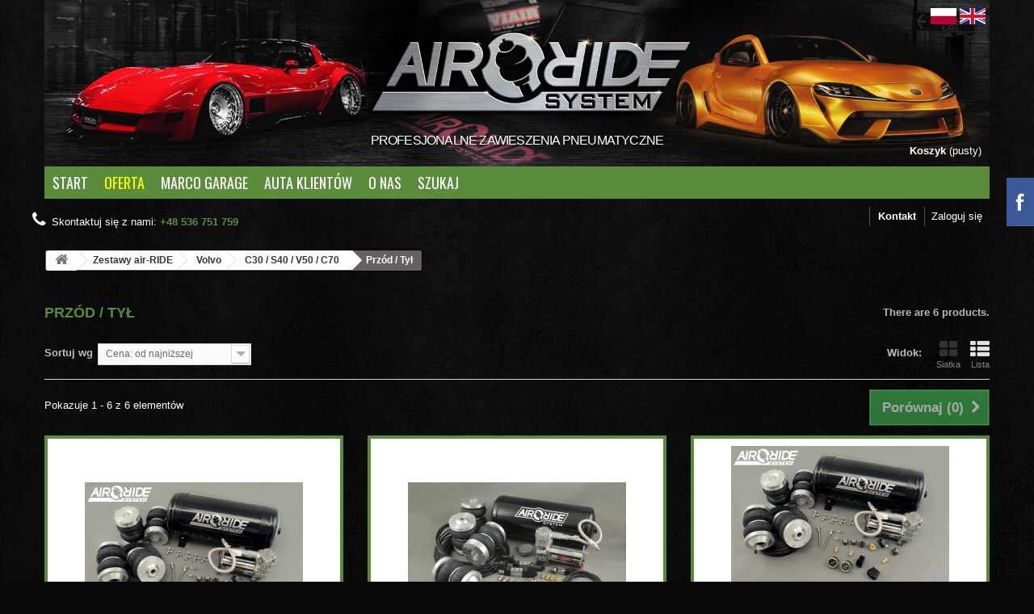

--- FILE ---
content_type: text/html; charset=utf-8
request_url: https://airride-system.pl/pl/1298-prz%C3%B3d-ty%C5%82
body_size: 24387
content:
<!DOCTYPE HTML> <!--[if lt IE 7]><html class="no-js lt-ie9 lt-ie8 lt-ie7 " lang="pl"><![endif]--> <!--[if IE 7]><html class="no-js lt-ie9 lt-ie8 ie7" lang="pl"><![endif]--> <!--[if IE 8]><html class="no-js lt-ie9 ie8" lang="pl"><![endif]--> <!--[if gt IE 8]><html class="no-js ie9" lang="pl"><![endif]--><html lang="pl"><head><meta charset="utf-8" /><title>Przód / Tył - airRIDE-System - MAPET-TUNING GROUP</title><meta name="generator" content="PrestaShop" /><meta name="robots" content="index,follow" /><meta name="viewport" content="width=device-width, minimum-scale=0.25, maximum-scale=1.6, initial-scale=1.0" /><meta name="apple-mobile-web-app-capable" content="yes" /><link rel="icon" type="image/vnd.microsoft.icon" href="/img/favicon.ico?1759955590" /><link rel="shortcut icon" type="image/x-icon" href="/img/favicon.ico?1759955590" /><link rel="stylesheet" href="/themes/blackhawk3.1/css/global.css" type="text/css" media="all" /><link rel="stylesheet" href="/themes/blackhawk3.1/css/autoload/highdpi.css" type="text/css" media="all" /><link rel="stylesheet" href="/themes/blackhawk3.1/css/autoload/responsive-tables.css" type="text/css" media="all" /><link rel="stylesheet" href="/themes/blackhawk3.1/css/autoload/uniform.default.css" type="text/css" media="all" /><link rel="stylesheet" href="/js/jquery/plugins/fancybox/jquery.fancybox.css" type="text/css" media="all" /><link rel="stylesheet" href="/themes/blackhawk3.1/css/product_list.css" type="text/css" media="all" /><link rel="stylesheet" href="/themes/blackhawk3.1/css/category.css" type="text/css" media="all" /><link rel="stylesheet" href="/themes/blackhawk3.1/css/scenes.css" type="text/css" media="all" /><link rel="stylesheet" href="/themes/blackhawk3.1/css/modules/blockbanner/blockbanner.css" type="text/css" media="all" /><link rel="stylesheet" href="/themes/blackhawk3.1/css/modules/blockcart/blockcart.css" type="text/css" media="all" /><link rel="stylesheet" href="/js/jquery/plugins/bxslider/jquery.bxslider.css" type="text/css" media="all" /><link rel="stylesheet" href="/themes/blackhawk3.1/css/modules/blockcategories/blockcategories.css" type="text/css" media="all" /><link rel="stylesheet" href="/themes/blackhawk3.1/css/modules/blocklanguages/blocklanguages.css" type="text/css" media="all" /><link rel="stylesheet" href="/themes/blackhawk3.1/css/modules/blockcontact/blockcontact.css" type="text/css" media="all" /><link rel="stylesheet" href="/themes/blackhawk3.1/css/modules/blocktags/blocktags.css" type="text/css" media="all" /><link rel="stylesheet" href="/themes/blackhawk3.1/css/modules/blockuserinfo/blockuserinfo.css" type="text/css" media="all" /><link rel="stylesheet" href="/themes/blackhawk3.1/css/modules/blockviewed/blockviewed.css" type="text/css" media="all" /><link rel="stylesheet" href="/modules/themeconfigurator/css/hooks.css" type="text/css" media="all" /><link rel="stylesheet" href="/themes/blackhawk3.1/css/modules/blockwishlist/blockwishlist.css" type="text/css" media="all" /><link rel="stylesheet" href="/themes/blackhawk3.1/css/modules/blocktopmenu/css/superfish-modified.css" type="text/css" media="all" /><link rel="stylesheet" href="/themes/blackhawk3.1/css/modules/blocksearch/blocksearch.css" type="text/css" media="all" /><link rel="stylesheet" href="/js/jquery/plugins/autocomplete/jquery.autocomplete.css" type="text/css" media="all" /><link rel="stylesheet" href="/modules/fblogin/css/fblogin.css" type="text/css" media="all" /><link rel="stylesheet" href="https://secure.przelewy24.pl/skrypty/ecommerce_plugin.css.php" type="text/css" media="all" /><link rel="stylesheet" href="/modules/przelewy24/views/css/p24_blik.css" type="text/css" media="all" /><link rel="stylesheet" href="/modules/x13pricehistory/views/css/front.css" type="text/css" media="all" /><link rel="stylesheet" href="https://airride-system.pl/modules/seigicookie/views/css/cookieconsent.css" type="text/css" media="all" /><link rel="stylesheet" href="/modules/paynow/views/css/front.css" type="text/css" media="all" /><!--[if IE 8]> <script src="https://oss.maxcdn.com/libs/html5shiv/3.7.0/html5shiv.js"></script> <script src="https://oss.maxcdn.com/libs/respond.js/1.3.0/respond.min.js"></script> <![endif]--><link rel="stylesheet" href="https://fonts.googleapis.com/css?family=Open+Sans:300,600" type="text/css" media="all" /><link href='https://fonts.googleapis.com/css?family=Oswald' rel='stylesheet' type='text/css' /> <script type="text/javascript">/* <![CDATA[ */;var CUSTOMIZE_TEXTFIELD=1;var FancyboxI18nClose='Zamknij';var FancyboxI18nNext='Następny';var FancyboxI18nPrev='Poprzedni';var SCCconfig={"gui_options":{"consent_modal":{"layout":"box","position":"bottom left","transition":"slide"},"settings_modal":{"layout":"box","position":"right","transition":"slide"}},"languages":{"pl-pl":{"consent_modal":{"title":"\ud83c\udf6a U\u017cywamy ciasteczek!","description":"Ta strona u\u017cywa plik\u00f3w \u201ecookies\". Informacji zarejestrowanych w plikach \"cookies\" u\u017cywamy m.in. w celach reklamowych i statystycznych oraz w celu dostosowania naszych serwis\u00f3w do indywidualnych potrzeb U\u017cytkownik\u00f3w. <button type=\"button\" data-cc=\"c-settings\" class=\"cc-link\">Ustawienia<\/button>","primary_btn":{"text":"Zaakceptuj wszystko","role":"accept_all"},"secondary_btn":{"text":"Odrzu\u0107 wszystko","role":"accept_necessary"}},"settings_modal":{"title":"<img src=\"https:\/\/img.airride-system.pl\/img\/nowy-sklep-logo-1670496006.jpg\" alt=\"Logo\" loading=\"lazy\" style=\"margin-left: -4px; margin-bottom: -5px; height: 35px\">","save_settings_btn":"Zapisz ustawienia","accept_all_btn":"Zaakceptuj wszystko","close_btn_label":"Close","cookie_table_headers":[{"col1":"Cookie"},{"col2":"URL"},{"col3":"Exp."},{"col4":"Info"}],"blocks":[{"title":"U\u017cywanie ciasteczek","description":"U\u017cywamy plik\u00f3w cookie, aby zapewni\u0107 podstawowe funkcje witryny i ulepszy\u0107 korzystanie z niej. Mo\u017cesz wybra\u0107 dla ka\u017cdej kategorii opcj\u0119 w\u0142\u0105czenia\/wy\u0142\u0105czenia w dowolnym momencie. Aby uzyska\u0107 wi\u0119cej informacji na temat plik\u00f3w cookie i innych wra\u017cliwych danych, przeczytaj pe\u0142n\u0105 <a href=\"https:\/\/airride-system.pl\/pl\/content\/271-polityka-prywatnosci class=\"cc-link\">polityk\u0119 prywatno\u015bci<\/a>"},{"title":"Wymagane ciasteczka","description":"Te ciasteczka s\u0105 wymagane do poprawnego dzia\u0142ania strony. Bez nich strona nie dzia\u0142a\u0142a by prawid\u0142owo.","toggle":{"value":"necessary","enabled":true,"readonly":true},"cookie_table":[{"col1":"^Prestashop-","col2":"airride-system.pl","col3":"20d","col4":"Sklep Plik cookie wymagany do dzia\u0142ania sklepu. Przechowuje informacje o statusie logowania, koszyku i procesie zam\u00f3wienia","is_regex":true},{"col1":"PHPSESSID","col2":"airride-system.pl","col3":"2y","col4":"Identyfikator sesji wymagany do dzia\u0142ania sklepu","is_regex":true}]},{"title":"Ciasteczka wydajno\u015bciowe i analityczne","description":"Te ciasteczka pozwalaj\u0105 stronie zapami\u0119ta\u0107 poprzednie wybory dokonane na stronie","toggle":{"value":"analytics","enabled":false,"readonly":false},"cookie_table":[{"col1":"^_ga","col2":"google.com","col3":"2y","col4":"D\u0142ugoterminowy identyfikator u\u017cywany do identyfikacji unikalnych u\u017cytkownik\u00f3w","is_regex":true},{"col1":"_gid","col2":"google.com","col3":"1d","col4":"Kr\u00f3tkoterminowy identyfikator u\u017cywany do identyfikacji unikalnych u\u017cytkownik\u00f3w"},{"col1":"_fbc","col2":"facebook.com","col3":"2y","col4":"Przechowuje warto\u015b\u0107 parametru fbclid","is_regex":true},{"col1":"_fbp","col2":"facebook.com","col3":"90d","col4":"Unikalny identyfikator u\u017cytkownika","is_regex":true}]},{"title":"Ciasteczka reklamowe i poprawiaj\u0105ce personalizacj\u0119 reklam","description":"Te ciasteczka zbieraj\u0105 informacj\u0119 o tym jak u\u017cywasz strony, jakie strony odwiedzi\u0142e\u015b oraz na jakie strony przeszed\u0142e\u015b dalej. Wszystkie dane s\u0105 anonimizowane i nie mog\u0105 by\u0107 u\u017cyte do identyfikacji u\u017cytkownika.","toggle":{"value":"targeting","enabled":false,"readonly":false},"cookie_table":[{"col1":"fr","col2":"facebook.com","col3":"90d","col4":"Facebook Remarketing","is_regex":true}]}],"reject_all_btn":"Odrzu\u0107 wszystko"}}}};var added_to_wishlist='Added to your wishlist.';var ajax_allowed=true;var ajaxsearch=true;var baseDir='https://airride-system.pl/';var baseUri='https://airride-system.pl/';var blocksearch_type='top';var comparator_max_item=3;var comparedProductsIds=[];var contentOnly=false;var customizationIdMessage='Dostosowywanie #';var delete_txt='Usuń';var freeProductTranslation='Za darmo!';var freeShippingTranslation='Darmowa wysyłka!';var id_lang=1;var img_dir='https://img.airride-system.pl/themes/blackhawk3.1/img/';var instantsearch=false;var isGuest=0;var isLogged=0;var loggin_required='Musisz być zalogowany aby zarządzać listą życzeń.';var max_item='Nie możesz dodać więcej produktów do porównania niż 3.';var min_item='Wybierz proszę przynajmniej jeden produkt';var mywishlist_url='https://airride-system.pl/pl/module/blockwishlist/mywishlist';var page_name='category';var priceDisplayMethod=0;var priceDisplayPrecision=2;var quickView=true;var removingLinkText='usuń ten produkt z koszyka';var request='https://airride-system.pl/pl/1298-przód-tył';var roundMode=2;var search_url='https://airride-system.pl/pl/szukaj';var static_token='b97aa0f96955dd683b43d8b6dd1e63e3';var token='e631b2faaea70cb1dbb05f277859feaf';var usingSecureMode=true;var wishlistProductsIds=false;/* ]]> */</script> <script type="text/javascript" src="/js/jquery/jquery-1.11.0.min.js"></script> <script type="text/javascript" src="/js/jquery/jquery-migrate-1.2.1.min.js"></script> <script type="text/javascript" src="/js/jquery/plugins/jquery.easing.js"></script> <script type="text/javascript" src="/js/tools.js"></script> <script type="text/javascript" src="/themes/blackhawk3.1/js/global.js"></script> <script type="text/javascript" src="/themes/blackhawk3.1/js/autoload/10-bootstrap.min.js"></script> <script type="text/javascript" src="/themes/blackhawk3.1/js/autoload/15-jquery.total-storage.min.js"></script> <script type="text/javascript" src="/themes/blackhawk3.1/js/autoload/15-jquery.uniform-modified.js"></script> <script type="text/javascript" src="/js/jquery/plugins/fancybox/jquery.fancybox.js"></script> <script type="text/javascript" src="/themes/blackhawk3.1/js/products-comparison.js"></script> <script type="text/javascript" src="/themes/blackhawk3.1/js/category.js"></script> <script type="text/javascript" src="/js/jquery/plugins/jquery.cooki-plugin.js"></script> <script type="text/javascript" src="/modules/pagecache/views/js/pagecache.js"></script> <script type="text/javascript" src="/themes/blackhawk3.1/js/modules/blockcart/ajax-cart.js"></script> <script type="text/javascript" src="/js/jquery/plugins/jquery.scrollTo.js"></script> <script type="text/javascript" src="/js/jquery/plugins/jquery.serialScroll.js"></script> <script type="text/javascript" src="/js/jquery/plugins/bxslider/jquery.bxslider.js"></script> <script type="text/javascript" src="/themes/blackhawk3.1/js/tools/treeManagement.js"></script> <script type="text/javascript" src="/themes/blackhawk3.1/js/modules/blockwishlist/js/ajax-wishlist.js"></script> <script type="text/javascript" src="/themes/blackhawk3.1/js/modules/blocktopmenu/js/hoverIntent.js"></script> <script type="text/javascript" src="/themes/blackhawk3.1/js/modules/blocktopmenu/js/superfish-modified.js"></script> <script type="text/javascript" src="/themes/blackhawk3.1/js/modules/blocktopmenu/js/blocktopmenu.js"></script> <script type="text/javascript" src="/js/jquery/plugins/autocomplete/jquery.autocomplete.js"></script> <script type="text/javascript" src="/themes/blackhawk3.1/js/modules/blocksearch/blocksearch.js"></script> <script type="text/javascript" src="/modules/fblogin/js/fblogin.js"></script> <script type="text/javascript" src="/modules/przelewy24/views/js/p24_blik.js"></script> <script type="text/javascript" src="/modules/przelewy24/views/js/p24_order.js"></script> <script type="text/javascript" src="/modules/x13pricehistory/views/js/front16.js"></script> <script type="text/javascript" src="/modules/x13pricehistory/views/js/front-list.js"></script> <script type="text/javascript" src="https://airride-system.pl/modules/seigicookie/views/js/cookieconsent.js"></script> <script type="text/javascript" src="https://airride-system.pl/modules/seigicookie/views/js/seigicookieconsent.js"></script> <script type="text/javascript" src="/modules/ps_googleanalytics/views/js/GoogleAnalyticActionLib.js"></script> <script type="text/javascript" src="/modules/paynow/views/js/front.js"></script> <script type="text/javascript">/* <![CDATA[ */;pcRunDynamicModulesJs=function(){$.ajax({type:'POST',headers:{"cache-control":"no-cache"},url:baseUri+'?rand='+new Date().getTime(),async:true,cache:false,dataType:"json",data:'controller=cart&ajax=true&token='+static_token,success:function(jsonData){ajaxCart.updateCart(jsonData);}});wishlistProductsIdsFixed=new Array();if(typeof(wishlistProductsIds)!='undefined'&&$.isArray(wishlistProductsIds)){$.each(wishlistProductsIds,function(i,p){if($.inArray(parseInt(p.id_product),wishlistProductsIdsFixed)==-1)
wishlistProductsIdsFixed.push(parseInt(p.id_product))});};$('.addToWishlist').each(function(){if($.inArray(parseInt($(this).attr('rel')),wishlistProductsIdsFixed)!=-1){$(this).addClass('active').addClass('checked');}else{$(this).removeClass('active').removeClass('checked');}});if($.fn.rating)$('input.star').rating();if($.fn.rating)$('.auto-submit-star').rating();if($.fn.fancybox)$('.open-comment-form').fancybox({'hideOnContentClick':false});};/* ]]> */</script><script type="text/javascript">/* <![CDATA[ */;pcStartsWith=function(str,search){return typeof str==='string'&&str.substr(0,search.length)===search;};processDynamicModules=function(dyndatas){for(var key in dyndatas){if(key=='js'){$('body').append(dyndatas[key]);}
else if(pcStartsWith(key,'dyn')){try{$('#'+key).replaceWith(dyndatas[key]);}
catch(error){console.error('A javasript error occured during the "eval" of the refreshed content '+key+': '+error);}}}
if(typeof pcRunDynamicModulesJs=='function'){pcRunDynamicModulesJs();}};/* ]]> */</script><script>/* <![CDATA[ */;var fblogin_appid='2244958158860712';var fblogin_langcode='pl_PL';var fblogin_include_app=true;/* ]]> */</script><script>/* <![CDATA[ */;var prefix='';var sufix='';function getURLParameter(url,name){return(RegExp(name+'='+'(.+?)(&|$)').exec(url)||[,null])[1];}!function(f,b,e,v,n,t,s)
{if(f.fbq)return;n=f.fbq=function(){n.callMethod?n.callMethod.apply(n,arguments):n.queue.push(arguments)};if(!f._fbq)f._fbq=n;n.push=n;n.loaded=!0;n.version='2.0';n.queue=[];t=b.createElement(e);t.async=!0;t.src=v;s=b.getElementsByTagName(e)[0];s.parentNode.insertBefore(t,s)}(window,document,'script','https://connect.facebook.net/en_US/fbevents.js');fbq('init','206670243711976');fbq('track','PageView');$(document).ready(function(){$('.ajax_add_to_cart_button, .cart_quantity_up').click(function(){var idp=prefix+getURLParameter($(this).attr('href'),'id_product')+sufix;var productPrice=$(this).parents('.product-container').find('.product-price').html();if(productPrice==undefined){var productPrice=$(this).parents('li').find('.price').html();}
if(productPrice==undefined){var productPrice=0.000;}
productPrice=productPrice.replace(/[^\d.\,-]/g,'');productPrice=productPrice.replace(',','.');if(productPrice[productPrice.length-1]===".")
{productPrice=productPrice.slice(0,-1);}
fbq('track','AddToCart',{content_ids:idp,content_type:'product',value:productPrice,currency:'PLN'});});});/* ]]> */</script><script>/* <![CDATA[ */;var x13pricehistory_ajax_url='https://airride-system.pl/pl/module/x13pricehistory/ajax';var x13pricehistory_ajax_token='b97aa0f96955dd683b43d8b6dd1e63e3';/* ]]> */</script><style>:root {
  --scc-color: #5b8c3c;
  --scc-color-hov: #3a5927;
}</style> <script async src="https://www.googletagmanager.com/gtag/js?id=G-3QR0XLW8ZC"></script> <script>/* <![CDATA[ */;window.dataLayer=window.dataLayer||[];function gtag(){dataLayer.push(arguments);}
gtag('js',new Date());gtag('config','G-3QR0XLW8ZC',{'debug_mode':false});/* ]]> */</script> </head><body id="category" class="category category-1298 category-przód-tył lang_pl"><div id="page"><div class="header-container"> <header id="header"><div><div class="container custom-img"><div class="row"><div id="header_logo" class="col-lg-12 col-md-12 col-sm-12"> <a href="https://airride-system.pl/" title="airRIDE-System - MAPET-TUNING GROUP"> <img class="logo img-responsive" src="https://airride-system.pl/themes/blackhawk3.1/img/logo_bg.png" alt="airRIDE-System - MAPET-TUNING GROUP" style="display: inline-block;"/> <span>PROFESJONALNE ZAWIESZENIA PNEUMATYCZNE</span> </a></div><div id="languages-block-top" class="languages-block"> <img src="https://img.airride-system.pl/img/l/1.jpg" alt="pl" width="32"/> <a href="https://airride-system.pl/en/1298-front-rear" title="English"> <img src="https://img.airride-system.pl/img/l/2.jpg" alt="en" width="32"/> </a></div></div><div class="row"><div id="dyn697e5c38b7d1d" class="dynhook pc_displayTop_28" data-module="28" data-hook="displayTop" data-hooktype="m" data-hookargs=""><div class="loadingempty"></div></div><div class="col-sm-12 clearfix"><div class="shopping_cart block"><h2 class="title_block">Koszyk</h2><div class="block_content"> <a href="https://airride-system.pl/pl/zamowienie" title="Pokaż mój koszyk" rel="nofollow"> <b>Koszyk</b> <span class="ajax_cart_quantity unvisible">0</span> <span class="ajax_cart_product_txt unvisible">Produkt</span> <span class="ajax_cart_product_txt_s unvisible">Produkty</span> <span class="ajax_cart_total unvisible"> </span> <span class="ajax_cart_no_product">(pusty)</span> </a></div><div class="cart_block block exclusive"><div class="block_content"><span id="delete_text_bt" style="display: none">Na pewno chcesz usunąć produkt z koszyka?</span><div class="cart_block_list"><p class="cart_block_no_products"> Brak produktów</p><div class="cart-prices"><div class="cart-prices-line first-line"> <span class="price cart_block_shipping_cost ajax_cart_shipping_cost"> Darmowa wysyłka! </span> <span> Wysyłka </span></div><div class="cart-prices-line last-line"> <span class="price cart_block_total ajax_block_cart_total">0,00 zł</span> <span>Razem</span></div></div><p class="cart-buttons"> <a id="button_order_cart" class="btn btn-default button button-small" href="https://airride-system.pl/pl/zamowienie" title="Realizuj zamówienie" rel="nofollow"> <span> Realizuj zamówienie<i class="icon-chevron-right right"></i> </span> </a></p></div></div></div></div></div><div id="layer_cart"><div class="clearfix"><div class="layer_cart_product col-xs-12 col-sm-6 col-md-6"> <span class="cross" title="Zamknij okno"></span><h2> <i class="icon-ok"></i>Produkt dodany poprawnie do Twojego koszyka</h2><div class="product-image-container layer_cart_img"></div><div class="layer_cart_product_info"> <span id="layer_cart_product_title" class="product-name"></span> <span id="layer_cart_product_attributes"></span><div> <strong class="dark">Ilość</strong> <span id="layer_cart_product_quantity"></span></div><div> <strong class="dark">Razem</strong> <span id="layer_cart_product_price"></span></div></div></div><div class="layer_cart_cart col-xs-12 col-sm-6 col-md-6"><h2> <span class="ajax_cart_product_txt_s unvisible"> Ilość produktów w Twoim koszyku: <span class="ajax_cart_quantity">0</span>. </span> <span class="ajax_cart_product_txt "> Jest 1 produkt w Twoim koszyku. </span></h2><div class="layer_cart_row"> <strong class="dark"> Razem produkty: (brutto) </strong> <span class="ajax_block_products_total"> </span></div><div class="layer_cart_row"> <strong class="dark"> Razem (brutto) </strong> <span class="ajax_block_cart_total"> </span></div><div class="button-container"> <span class="continue btn btn-default button exclusive-medium" title="Kontynuuj zakupy"> <span> <i class="icon-chevron-left left"></i>Kontynuuj zakupy </span> </span> <a class="btn btn-default button button-medium" href="https://airride-system.pl/pl/zamowienie" title="Przejdź do realizacji zamówienia" rel="nofollow"> <span> Przejdź do realizacji zamówienia<i class="icon-chevron-right right"></i> </span> </a></div></div></div><div class="crossseling"></div></div><div class="layer_cart_overlay"></div><div id="dyn697e5c38bb572" class="dynhook pc_displayTop_65" data-module="65" data-hook="displayTop" data-hooktype="m" data-hookargs="altern=4^"><div class="loadingempty"></div></div><div id="block_top_menu" class="sf-contener clearfix col-lg-12"><div class="cat-title">Menu</div><ul class="sf-menu clearfix menu-content"><li><a href="/" title="Start">Start</a></li><li><a href="https://airride-system.pl/pl/" title="Oferta">Oferta</a><ul><li><a href="https://airride-system.pl/pl/72-zestawy-air-ride" title="Zestawy air-RIDE">Zestawy air-RIDE</a><ul><li><a href="https://airride-system.pl/pl/893-alfa-romeo" title="Alfa Romeo">Alfa Romeo</a><ul><li><a href="https://airride-system.pl/pl/895-mito" title="MITO">MITO</a><ul><li><a href="https://airride-system.pl/pl/989-zestawy-air-ride" title="Zestawy air-ride">Zestawy air-ride</a><ul><li><a href="https://airride-system.pl/pl/894-prz&oacute;d-tył" title="Przód / Tył">Przód / Tył</a></li><li><a href="https://airride-system.pl/pl/896-vip-każde-koło" title="VIP - każde koło">VIP - każde koło</a></li></ul></li><li><a href="https://airride-system.pl/pl/990-okucia-z-poduszkami" title="Okucia z Poduszkami">Okucia z Poduszkami</a></li><li><a href="https://airride-system.pl/pl/991-amortyzatory-z-poduszkami" title="Amortyzatory z Poduszkami">Amortyzatory z Poduszkami</a></li></ul></li><li><a href="https://airride-system.pl/pl/916-159-brera" title="159 / Brera">159 / Brera</a><ul><li><a href="https://airride-system.pl/pl/992-zestawy-air-ride" title="Zestawy air-ride">Zestawy air-ride</a><ul><li><a href="https://airride-system.pl/pl/917-prz&oacute;dtył" title="Przód/Tył">Przód/Tył</a></li><li><a href="https://airride-system.pl/pl/918-vip-każda-poduszka-osobno" title="VIP - każda poduszka osobno">VIP - każda poduszka osobno</a></li></ul></li><li><a href="https://airride-system.pl/pl/993-okucia-z-poduszkami" title="Okucia z Poduszkami">Okucia z Poduszkami</a></li><li><a href="https://airride-system.pl/pl/994-amortyzatory-z-poduszkami" title="Amortyzatory z Poduszkami">Amortyzatory z Poduszkami</a></li></ul></li></ul></li><li><a href="https://airride-system.pl/pl/530-audi" title="Audi">Audi</a><ul><li><a href="https://airride-system.pl/pl/830-80-b3-b4" title="80 - B3 / B4">80 - B3 / B4</a><ul><li><a href="https://airride-system.pl/pl/1338-zestawy-air-ride" title="Zestawy air-ride">Zestawy air-ride</a><ul><li><a href="https://airride-system.pl/pl/831-prz&oacute;d-tył" title="Przód / Tył">Przód / Tył</a></li><li><a href="https://airride-system.pl/pl/832-vip-każde-koło" title="VIP - każde koło">VIP - każde koło</a></li></ul></li><li><a href="https://airride-system.pl/pl/1339-okucia-z-poduszkami" title="Okucia z Poduszkami">Okucia z Poduszkami</a></li><li><a href="https://airride-system.pl/pl/1490-amortyzatory-z-poduszkami" title="Amortyzatory z Poduszkami">Amortyzatory z Poduszkami</a></li></ul></li><li><a href="https://airride-system.pl/pl/570-a1-a2" title="A1 / A2">A1 / A2</a><ul><li><a href="https://airride-system.pl/pl/1032-zestawy-air-ride" title="Zestawy air-ride">Zestawy air-ride</a><ul><li><a href="https://airride-system.pl/pl/572-prz&oacute;d-tył" title="Przód / Tył">Przód / Tył</a></li><li><a href="https://airride-system.pl/pl/573-vip-każde-koło" title="VIP - każde koło">VIP - każde koło</a></li></ul></li><li><a href="https://airride-system.pl/pl/998-okucia-z-poduszkami" title="Okucia z Poduszkami">Okucia z Poduszkami</a></li><li><a href="https://airride-system.pl/pl/999-amortyzatory-z-poduszkami" title="Amortyzatory z Poduszkami">Amortyzatory z Poduszkami</a></li></ul></li><li><a href="https://airride-system.pl/pl/558-a3-8l-fwd" title="A3 8L fwd">A3 8L fwd</a><ul><li><a href="https://airride-system.pl/pl/1033-zestawy-air-ride" title="Zestawy air-ride">Zestawy air-ride</a><ul><li><a href="https://airride-system.pl/pl/563-prz&oacute;d-tył" title="Przód / Tył">Przód / Tył</a></li><li><a href="https://airride-system.pl/pl/564-vip-każde-koło" title="VIP - każde koło">VIP - każde koło</a></li></ul></li><li><a href="https://airride-system.pl/pl/1000-okucia-z-poduszkami" title="Okucia z Poduszkami">Okucia z Poduszkami</a></li><li><a href="https://airride-system.pl/pl/1001-amortyzatory-z-poduszkami" title="Amortyzatory z Poduszkami">Amortyzatory z Poduszkami</a></li></ul></li><li><a href="https://airride-system.pl/pl/559-a3-8l-4wd-s3" title="A3 8L 4WD + S3">A3 8L 4WD + S3</a><ul><li><a href="https://airride-system.pl/pl/1034-zestawy-air-ride" title="Zestawy air-ride">Zestawy air-ride</a><ul><li><a href="https://airride-system.pl/pl/574-prz&oacute;d-tył" title="Przód / Tył">Przód / Tył</a></li><li><a href="https://airride-system.pl/pl/575-vip-każde-koło" title="VIP - każde koło">VIP - każde koło</a></li></ul></li><li><a href="https://airride-system.pl/pl/1002-okucia-z-poduszkami" title="Okucia z Poduszkami">Okucia z Poduszkami</a></li><li><a href="https://airride-system.pl/pl/1003-amortyzatory-z-poduszkami" title="Amortyzatory z Poduszkami">Amortyzatory z Poduszkami</a></li></ul></li><li><a href="https://airride-system.pl/pl/560-a3-s3-8p" title="A3 + S3 8P">A3 + S3 8P</a><ul><li><a href="https://airride-system.pl/pl/1035-zestawy-air-ride" title="Zestawy air-ride">Zestawy air-ride</a><ul><li><a href="https://airride-system.pl/pl/576-prz&oacute;d-tył" title="Przód / Tył">Przód / Tył</a></li><li><a href="https://airride-system.pl/pl/577-vip-każde-koło" title="VIP - każde koło">VIP - każde koło</a></li></ul></li><li><a href="https://airride-system.pl/pl/1004-okucia-z-poduszkami" title="Okucia z Poduszkami">Okucia z Poduszkami</a></li><li><a href="https://airride-system.pl/pl/1005-amortyzatory-z-poduszkami" title="Amortyzatory z Poduszkami">Amortyzatory z Poduszkami</a></li></ul></li><li><a href="https://airride-system.pl/pl/824-a3-s3-8v" title="A3 + S3 8V">A3 + S3 8V</a><ul><li><a href="https://airride-system.pl/pl/1036-zestawy-air-ride" title="Zestawy air-ride">Zestawy air-ride</a><ul><li><a href="https://airride-system.pl/pl/825-prz&oacute;d-tył" title="Przód / Tył">Przód / Tył</a></li><li><a href="https://airride-system.pl/pl/837-vip-każde-koło" title="VIP - każde koło">VIP - każde koło</a></li></ul></li><li><a href="https://airride-system.pl/pl/1006-okucia-z-poduszkami" title="Okucia z Poduszkami">Okucia z Poduszkami</a></li><li><a href="https://airride-system.pl/pl/1007-amortyzatory-z-poduszkami" title="Amortyzatory z Poduszkami">Amortyzatory z Poduszkami</a></li></ul></li><li><a href="https://airride-system.pl/pl/1388-a3-s3-8y" title="A3 + S3 8Y">A3 + S3 8Y</a><ul><li><a href="https://airride-system.pl/pl/1389-zestawy-air-ride" title="Zestawy air-ride">Zestawy air-ride</a><ul><li><a href="https://airride-system.pl/pl/1392-prz&oacute;d-tył" title="Przód / Tył">Przód / Tył</a></li><li><a href="https://airride-system.pl/pl/1393-vip-każde-koło" title="VIP - każde koło">VIP - każde koło</a></li></ul></li><li><a href="https://airride-system.pl/pl/1390-okucia-z-poduszkami" title="Okucia z Poduszkami">Okucia z Poduszkami</a></li><li><a href="https://airride-system.pl/pl/1391-amortyzatory-z-poduszkami" title="Amortyzatory z Poduszkami">Amortyzatory z Poduszkami</a></li></ul></li><li><a href="https://airride-system.pl/pl/561-a4-b5-fwd" title="A4 B5 fwd">A4 B5 fwd</a><ul><li><a href="https://airride-system.pl/pl/1037-zestawy-air-ride" title="Zestawy air-ride">Zestawy air-ride</a><ul><li><a href="https://airride-system.pl/pl/578-prz&oacute;d-tył" title="Przód / Tył">Przód / Tył</a></li><li><a href="https://airride-system.pl/pl/579-vip-każde-koło" title="VIP - każde koło">VIP - każde koło</a></li></ul></li><li><a href="https://airride-system.pl/pl/1008-okucia-z-poduszkami" title="Okucia z Poduszkami">Okucia z Poduszkami</a></li><li><a href="https://airride-system.pl/pl/1009-amortyzatory-z-poduszkami" title="Amortyzatory z Poduszkami">Amortyzatory z Poduszkami</a></li></ul></li><li><a href="https://airride-system.pl/pl/1381-a4-b5-4wd-s4" title="A4 B5 4WD / S4">A4 B5 4WD / S4</a><ul><li><a href="https://airride-system.pl/pl/1382-zestawy-air-ride" title="Zestawy air-ride">Zestawy air-ride</a><ul><li><a href="https://airride-system.pl/pl/1385-prz&oacute;d-tył" title="Przód / Tył">Przód / Tył</a></li><li><a href="https://airride-system.pl/pl/1386-vip-każde-koło" title="VIP - każde koło">VIP - każde koło</a></li></ul></li><li><a href="https://airride-system.pl/pl/1383-okucia-z-poduszkami" title="Okucia z Poduszkami">Okucia z Poduszkami</a></li><li><a href="https://airride-system.pl/pl/1384-amortyzatory-z-poduszkami" title="Amortyzatory z Poduszkami">Amortyzatory z Poduszkami</a></li></ul></li><li><a href="https://airride-system.pl/pl/562-a4-b6-b7-8e" title="A4 B6 + B7 8E">A4 B6 + B7 8E</a><ul><li><a href="https://airride-system.pl/pl/1038-zestawy-air-ride" title="Zestawy air-ride">Zestawy air-ride</a><ul><li><a href="https://airride-system.pl/pl/580-prz&oacute;d-tył" title="Przód / Tył">Przód / Tył</a></li><li><a href="https://airride-system.pl/pl/581-vip-każde-koło" title="VIP - każde koło">VIP - każde koło</a></li></ul></li><li><a href="https://airride-system.pl/pl/1010-okucia-z-poduszkami" title="Okucia z Poduszkami">Okucia z Poduszkami</a></li><li><a href="https://airride-system.pl/pl/1011-amortyzatory-z-poduszkami" title="Amortyzatory z Poduszkami">Amortyzatory z Poduszkami</a></li></ul></li><li><a href="https://airride-system.pl/pl/565-a4-b8-a5-8t-s4s5" title="A4 B8 / A5 8T + S4/S5">A4 B8 / A5 8T + S4/S5</a><ul><li><a href="https://airride-system.pl/pl/1039-zestawy-air-ride" title="Zestawy air-ride">Zestawy air-ride</a><ul><li><a href="https://airride-system.pl/pl/582-prz&oacute;d-tył" title="Przód / Tył">Przód / Tył</a></li><li><a href="https://airride-system.pl/pl/583-vip-każde-koło" title="VIP - każde koło">VIP - każde koło</a></li></ul></li><li><a href="https://airride-system.pl/pl/1012-okucia-z-poduszkami" title="Okucia z Poduszkami">Okucia z Poduszkami</a></li><li><a href="https://airride-system.pl/pl/1013-amortyzatory-z-poduszkami" title="Amortyzatory z Poduszkami">Amortyzatory z Poduszkami</a></li></ul></li><li><a href="https://airride-system.pl/pl/1444-a4-b9-a5-f5-s4s5" title="A4 B9 / A5 F5 + S4/S5">A4 B9 / A5 F5 + S4/S5</a><ul><li><a href="https://airride-system.pl/pl/1445-zestawy-air-ride" title="Zestawy air-ride">Zestawy air-ride</a><ul><li><a href="https://airride-system.pl/pl/1448-prz&oacute;d-tył" title="Przód / Tył">Przód / Tył</a></li><li><a href="https://airride-system.pl/pl/1449-vip-każde-koło" title="VIP - każde koło">VIP - każde koło</a></li></ul></li><li><a href="https://airride-system.pl/pl/1446-okucia-z-poduszkami" title="Okucia z Poduszkami">Okucia z Poduszkami</a></li><li><a href="https://airride-system.pl/pl/1447-amortyzatory-z-poduszkami" title="Amortyzatory z Poduszkami">Amortyzatory z Poduszkami</a></li></ul></li><li><a href="https://airride-system.pl/pl/566-a6-c5-4b-fwd" title="A6 C5 4B fwd">A6 C5 4B fwd</a><ul><li><a href="https://airride-system.pl/pl/1040-zestawy-air-ride" title="Zestawy air-ride">Zestawy air-ride</a><ul><li><a href="https://airride-system.pl/pl/584-prz&oacute;d-tył" title="Przód / Tył">Przód / Tył</a></li><li><a href="https://airride-system.pl/pl/585-vip-każde-koło" title="VIP - każde koło">VIP - każde koło</a></li></ul></li><li><a href="https://airride-system.pl/pl/1014-okucia-z-poduszkami" title="Okucia z Poduszkami">Okucia z Poduszkami</a></li><li><a href="https://airride-system.pl/pl/1015-amortyzatory-z-poduszkami" title="Amortyzatory z Poduszkami">Amortyzatory z Poduszkami</a></li></ul></li><li><a href="https://airride-system.pl/pl/798-a6-c5-quattro-s6" title="A6 C5 Quattro + S6">A6 C5 Quattro + S6</a><ul><li><a href="https://airride-system.pl/pl/1041-zestawy-air-ride" title="Zestawy air-ride">Zestawy air-ride</a><ul><li><a href="https://airride-system.pl/pl/799-prz&oacute;d-tył" title="Przód / Tył">Przód / Tył</a></li><li><a href="https://airride-system.pl/pl/800-vip-każde-koło" title="VIP - każde koło">VIP - każde koło</a></li></ul></li><li><a href="https://airride-system.pl/pl/1016-okucia-z-poduszkami" title="Okucia z Poduszkami">Okucia z Poduszkami</a></li><li><a href="https://airride-system.pl/pl/1017-amortyzatory-z-poduszkami" title="Amortyzatory z Poduszkami">Amortyzatory z Poduszkami</a></li></ul></li><li><a href="https://airride-system.pl/pl/567-a6-c6-4f" title="A6 C6 4F">A6 C6 4F</a><ul><li><a href="https://airride-system.pl/pl/1042-zestawy-air-ride" title="Zestawy air-ride">Zestawy air-ride</a><ul><li><a href="https://airride-system.pl/pl/586-prz&oacute;d-tył" title="Przód / Tył">Przód / Tył</a></li><li><a href="https://airride-system.pl/pl/587-vip-każde-koło" title="VIP - każde koło">VIP - każde koło</a></li></ul></li><li><a href="https://airride-system.pl/pl/1018-okucia-z-poduszkami" title="Okucia z Poduszkami">Okucia z Poduszkami</a></li><li><a href="https://airride-system.pl/pl/1019-amortyzatory-z-poduszkami" title="Amortyzatory z Poduszkami">Amortyzatory z Poduszkami</a></li></ul></li><li><a href="https://airride-system.pl/pl/879-a6-c7-a7-c7" title="A6 C7 / A7 C7">A6 C7 / A7 C7</a><ul><li><a href="https://airride-system.pl/pl/1043-zestawy-air-ride" title="Zestawy air-ride">Zestawy air-ride</a><ul><li><a href="https://airride-system.pl/pl/880-prz&oacute;d-tył" title="Przód / Tył">Przód / Tył</a></li><li><a href="https://airride-system.pl/pl/881-vip-każde-koło-osobno" title="VIP - każde koło osobno">VIP - każde koło osobno</a></li></ul></li><li><a href="https://airride-system.pl/pl/1020-okucia-z-poduszkami" title="Okucia z Poduszkami">Okucia z Poduszkami</a></li><li><a href="https://airride-system.pl/pl/1021-amortyzatory-z-poduszkami" title="Amortyzatory z Poduszkami">Amortyzatory z Poduszkami</a></li></ul></li><li><a href="https://airride-system.pl/pl/1537-a6-c8-a7-c8" title="A6 C8 / A7 C8 ">A6 C8 / A7 C8 </a><ul><li><a href="https://airride-system.pl/pl/1540-zestawy-air-ride" title="Zestawy air-ride">Zestawy air-ride</a></li><li><a href="https://airride-system.pl/pl/1541-amortyzatory-z-poduszkami" title="Amortyzatory z Poduszkami">Amortyzatory z Poduszkami</a></li></ul></li><li><a href="https://airride-system.pl/pl/821-a8-s8-d2" title="A8 + S8 D2">A8 + S8 D2</a><ul><li><a href="https://airride-system.pl/pl/1044-zestawy-air-ride" title="Zestawy air-ride">Zestawy air-ride</a><ul><li><a href="https://airride-system.pl/pl/822-prz&oacute;d-tył" title="Przód / Tył">Przód / Tył</a></li><li><a href="https://airride-system.pl/pl/823-vip-każde-koło" title="VIP - każde koło">VIP - każde koło</a></li></ul></li><li><a href="https://airride-system.pl/pl/1022-okucia-z-poduszkami" title="Okucia z Poduszkami">Okucia z Poduszkami</a></li><li><a href="https://airride-system.pl/pl/1023-amortyzatory-z-poduszkami" title="Amortyzatory z Poduszkami">Amortyzatory z Poduszkami</a></li></ul></li><li><a href="https://airride-system.pl/pl/1538-a8-d3" title="A8 D3">A8 D3</a><ul><li><a href="https://airride-system.pl/pl/1542-zestawy-air-ride" title="Zestawy air-ride">Zestawy air-ride</a></li><li><a href="https://airride-system.pl/pl/1543-amortyzatory-z-poduszkami" title="Amortyzatory z Poduszkami">Amortyzatory z Poduszkami</a></li></ul></li><li><a href="https://airride-system.pl/pl/1539-a8-d4" title="A8 D4">A8 D4</a><ul><li><a href="https://airride-system.pl/pl/1545-zestawy-air-ride" title="Zestawy air-ride">Zestawy air-ride</a></li><li><a href="https://airride-system.pl/pl/1544-amortyzatory-z-poduszkami" title="Amortyzatory z Poduszkami">Amortyzatory z Poduszkami</a></li></ul></li><li><a href="https://airride-system.pl/pl/569-tt-8n-fwd" title="TT 8N fwd">TT 8N fwd</a><ul><li><a href="https://airride-system.pl/pl/1045-zestawy-air-ride" title="Zestawy air-ride">Zestawy air-ride</a><ul><li><a href="https://airride-system.pl/pl/590-prz&oacute;d-tył" title="Przód / Tył">Przód / Tył</a></li><li><a href="https://airride-system.pl/pl/591-vip-każde-koło" title="VIP - każde koło">VIP - każde koło</a></li></ul></li><li><a href="https://airride-system.pl/pl/1024-okucia-z-poduszkami" title="Okucia z Poduszkami">Okucia z Poduszkami</a></li><li><a href="https://airride-system.pl/pl/1025-amortyzatory-z-poduszkami" title="Amortyzatory z Poduszkami">Amortyzatory z Poduszkami</a></li></ul></li><li><a href="https://airride-system.pl/pl/568-tt-8n-quattro" title="TT 8N Quattro">TT 8N Quattro</a><ul><li><a href="https://airride-system.pl/pl/1046-zestawy-air-ride" title="Zestawy air-ride">Zestawy air-ride</a><ul><li><a href="https://airride-system.pl/pl/588-prz&oacute;d-tył" title="Przód / Tył">Przód / Tył</a></li><li><a href="https://airride-system.pl/pl/589-vip-każde-koło" title="VIP - każde koło">VIP - każde koło</a></li></ul></li><li><a href="https://airride-system.pl/pl/1026-okucia-z-poduszkami" title="Okucia z Poduszkami">Okucia z Poduszkami</a></li><li><a href="https://airride-system.pl/pl/1027-amortyzatory-z-poduszkami" title="Amortyzatory z Poduszkami">Amortyzatory z Poduszkami</a></li></ul></li><li><a href="https://airride-system.pl/pl/571-tt-mk2-8j" title="TT mk2 8J">TT mk2 8J</a><ul><li><a href="https://airride-system.pl/pl/1047-zestawy-air-ride" title="Zestawy air-ride">Zestawy air-ride</a><ul><li><a href="https://airride-system.pl/pl/592-prz&oacute;d-tył" title="Przód / Tył">Przód / Tył</a></li><li><a href="https://airride-system.pl/pl/593-vip-każde-koło" title="VIP - każde koło">VIP - każde koło</a></li></ul></li><li><a href="https://airride-system.pl/pl/1028-okucia-z-poduszkami" title="Okucia z Poduszkami">Okucia z Poduszkami</a></li><li><a href="https://airride-system.pl/pl/1029-amortyzatory-z-poduszkami" title="Amortyzatory z Poduszkami">Amortyzatory z Poduszkami</a></li></ul></li><li><a href="https://airride-system.pl/pl/841-tt-mk3-8s" title="TT mk3 8S">TT mk3 8S</a><ul><li><a href="https://airride-system.pl/pl/1048-zestawy-air-ride" title="Zestawy air-ride">Zestawy air-ride</a><ul><li><a href="https://airride-system.pl/pl/842-prz&oacute;d-tył" title="Przód / Tył">Przód / Tył</a></li><li><a href="https://airride-system.pl/pl/843-vip-każde-koło" title="VIP - każde koło">VIP - każde koło</a></li></ul></li><li><a href="https://airride-system.pl/pl/1030-okucia-z-poduszkami" title="Okucia z Poduszkami">Okucia z Poduszkami</a></li><li><a href="https://airride-system.pl/pl/1031-amortyzatory-z-poduszkami" title="Amortyzatory z Poduszkami">Amortyzatory z Poduszkami</a></li></ul></li></ul></li><li><a href="https://airride-system.pl/pl/546-bmw" title="BMW">BMW</a><ul><li><a href="https://airride-system.pl/pl/597-e81-e82-e87-e88" title="E81 E82 E87 E88">E81 E82 E87 E88</a><ul><li><a href="https://airride-system.pl/pl/1058-zestawy-air-ride" title="Zestawy air-ride">Zestawy air-ride</a><ul><li><a href="https://airride-system.pl/pl/606-prz&oacute;d-tył" title="Przód / Tył">Przód / Tył</a></li><li><a href="https://airride-system.pl/pl/607-vip-każde-koło" title="VIP - każde koło">VIP - każde koło</a></li></ul></li><li><a href="https://airride-system.pl/pl/1073-okucia-z-poduszkami" title="Okucia z Poduszkami">Okucia z Poduszkami</a></li><li><a href="https://airride-system.pl/pl/1094-amortyzatory-z-poduszkami" title="Amortyzatory z Poduszkami">Amortyzatory z Poduszkami</a></li></ul></li><li><a href="https://airride-system.pl/pl/942-f20-f21-f22" title="F20 F21 F22">F20 F21 F22</a><ul><li><a href="https://airride-system.pl/pl/1060-zestawy-air-ride" title="Zestawy air-ride">Zestawy air-ride</a><ul><li><a href="https://airride-system.pl/pl/943-prz&oacute;d-tył" title="Przód / Tył">Przód / Tył</a></li><li><a href="https://airride-system.pl/pl/944-vip-każde-koło-osobno" title="VIP - każde koło osobno">VIP - każde koło osobno</a></li></ul></li><li><a href="https://airride-system.pl/pl/1075-okucia-z-poduszkami" title="Okucia z Poduszkami">Okucia z Poduszkami</a></li><li><a href="https://airride-system.pl/pl/1096-amortyzatory-z-poduszkami" title="Amortyzatory z Poduszkami">Amortyzatory z Poduszkami</a></li></ul></li><li><a href="https://airride-system.pl/pl/1598-f87-m2" title="F87 M2">F87 M2</a></li><li><a href="https://airride-system.pl/pl/594-e30" title="E30">E30</a><ul><li><a href="https://airride-system.pl/pl/1050-zestawy-air-ride" title="Zestawy air-ride">Zestawy air-ride</a><ul><li><a href="https://airride-system.pl/pl/602-prz&oacute;d-tył" title="Przód / Tył">Przód / Tył</a></li><li><a href="https://airride-system.pl/pl/603-vip-każde-koło" title="VIP - każde koło">VIP - każde koło</a></li></ul></li><li><a href="https://airride-system.pl/pl/1065-okucia-z-poduszkami" title="Okucia z Poduszkami">Okucia z Poduszkami</a></li><li><a href="https://airride-system.pl/pl/1085-amortyzatory-z-poduszkami" title="Amortyzatory z Poduszkami">Amortyzatory z Poduszkami</a></li></ul></li><li><a href="https://airride-system.pl/pl/595-e36" title="E36">E36</a><ul><li><a href="https://airride-system.pl/pl/1052-zestawy-air-ride" title="Zestawy air-ride">Zestawy air-ride</a><ul><li><a href="https://airride-system.pl/pl/604-prz&oacute;d-tył" title="Przód / Tył">Przód / Tył</a></li><li><a href="https://airride-system.pl/pl/605-vip-każde-koło" title="VIP - każde koło">VIP - każde koło</a></li></ul></li><li><a href="https://airride-system.pl/pl/1067-okucia-z-poduszkami" title="Okucia z Poduszkami">Okucia z Poduszkami</a></li><li><a href="https://airride-system.pl/pl/1087-amortyzatory-z-poduszkami" title="Amortyzatory z Poduszkami">Amortyzatory z Poduszkami</a></li></ul></li><li><a href="https://airride-system.pl/pl/1283-e36-compact" title="E36 Compact">E36 Compact</a><ul><li><a href="https://airride-system.pl/pl/1285-zestawy-air-ride" title="Zestawy air-ride">Zestawy air-ride</a><ul><li><a href="https://airride-system.pl/pl/1284-prz&oacute;d-tył" title="Przód / Tył">Przód / Tył</a></li><li><a href="https://airride-system.pl/pl/1288-vip-każde-koło" title="VIP - każde koło">VIP - każde koło</a></li></ul></li><li><a href="https://airride-system.pl/pl/1286-okucia-z-poduszkami" title="Okucia z Poduszkami">Okucia z Poduszkami</a></li><li><a href="https://airride-system.pl/pl/1287-amortyzatory-z-poduszkami" title="Amortyzatory z Poduszkami">Amortyzatory z Poduszkami</a></li></ul></li><li><a href="https://airride-system.pl/pl/767-e46" title="E46">E46</a><ul><li><a href="https://airride-system.pl/pl/1053-zestawy-air-ride" title="Zestawy air-ride">Zestawy air-ride</a><ul><li><a href="https://airride-system.pl/pl/768-prz&oacute;d-tył" title="Przód / Tył">Przód / Tył</a></li><li><a href="https://airride-system.pl/pl/769-vip-każde-koło" title="VIP - każde koło">VIP - każde koło</a></li></ul></li><li><a href="https://airride-system.pl/pl/1068-okucia-z-poduszkami" title="Okucia z Poduszkami">Okucia z Poduszkami</a></li><li><a href="https://airride-system.pl/pl/1088-amortyzatory-z-poduszkami" title="Amortyzatory z Poduszkami">Amortyzatory z Poduszkami</a></li></ul></li><li><a href="https://airride-system.pl/pl/776-e90-e91-e92-rwd" title="E90 E91 E92 - RWD">E90 E91 E92 - RWD</a><ul><li><a href="https://airride-system.pl/pl/1059-zestawy-air-ride" title="Zestawy air-ride">Zestawy air-ride</a><ul><li><a href="https://airride-system.pl/pl/777-prz&oacute;d-tył" title="Przód / Tył">Przód / Tył</a></li><li><a href="https://airride-system.pl/pl/778-vip-każde-koło" title="VIP - każde koło">VIP - każde koło</a></li></ul></li><li><a href="https://airride-system.pl/pl/1074-okucia-z-poduszkami" title="Okucia z Poduszkami">Okucia z Poduszkami</a></li><li><a href="https://airride-system.pl/pl/1095-amortyzatory-z-poduszkami" title="Amortyzatory z Poduszkami">Amortyzatory z Poduszkami</a></li></ul></li><li><a href="https://airride-system.pl/pl/1491-e90-e91-e92-4wd" title="E90 E91 E92 - 4WD">E90 E91 E92 - 4WD</a><ul><li><a href="https://airride-system.pl/pl/1492-zestawy-air-ride" title="Zestawy air-ride">Zestawy air-ride</a><ul><li><a href="https://airride-system.pl/pl/1493-prz&oacute;d-tył" title="Przód / Tył">Przód / Tył</a></li><li><a href="https://airride-system.pl/pl/1494-vip-każde-koło" title="VIP - każde koło">VIP - każde koło</a></li></ul></li><li><a href="https://airride-system.pl/pl/1495-okucia-z-poduszkami" title="Okucia z Poduszkami">Okucia z Poduszkami</a></li><li><a href="https://airride-system.pl/pl/1496-amortyzatory-z-poduszkami" title="Amortyzatory z Poduszkami">Amortyzatory z Poduszkami</a></li></ul></li><li><a href="https://airride-system.pl/pl/1642-e90-e92-e93-m3" title="E90 E92 E93 - M3">E90 E92 E93 - M3</a></li><li><a href="https://airride-system.pl/pl/941-f30-f31-f32-f36-rwd" title="F30 F31 F32 F36 - RWD">F30 F31 F32 F36 - RWD</a><ul><li><a href="https://airride-system.pl/pl/1061-zestawy-air-ride" title="Zestawy air-ride">Zestawy air-ride</a><ul><li><a href="https://airride-system.pl/pl/945-prz&oacute;d-tył" title="Przód / Tył">Przód / Tył</a></li><li><a href="https://airride-system.pl/pl/946-vip-każde-koło-osobno" title="VIP - każde koło osobno">VIP - każde koło osobno</a></li></ul></li><li><a href="https://airride-system.pl/pl/1076-okucia-z-poduszkami" title="Okucia z Poduszkami">Okucia z Poduszkami</a></li><li><a href="https://airride-system.pl/pl/1097-amortyzatory-z-poduszkami" title="Amortyzatory z Poduszkami">Amortyzatory z Poduszkami</a></li></ul></li><li><a href="https://airride-system.pl/pl/1613-f80-m3-f82-m4" title="F80 M3 / F82 M4">F80 M3 / F82 M4</a></li><li><a href="https://airride-system.pl/pl/1552-g20-g21" title="G20 / G21">G20 / G21</a><ul><li><a href="https://airride-system.pl/pl/1553-zestawy-air-ride" title="Zestawy air-ride">Zestawy air-ride</a></li><li><a href="https://airride-system.pl/pl/1554-amortyzatory-z-poduszkami" title="Amortyzatory z Poduszkami">Amortyzatory z Poduszkami</a></li></ul></li><li><a href="https://airride-system.pl/pl/1643-g80-m3-g82-m4" title="G80 M3 / G82 M4">G80 M3 / G82 M4</a></li><li><a href="https://airride-system.pl/pl/596-e24-e28" title="E24 / E28">E24 / E28</a><ul><li><a href="https://airride-system.pl/pl/1049-zestawy-air-ride" title="Zestawy air-ride">Zestawy air-ride</a><ul><li><a href="https://airride-system.pl/pl/600-prz&oacute;d-tył" title="Przód / Tył">Przód / Tył</a></li><li><a href="https://airride-system.pl/pl/601-vip-każde-koło" title="VIP - każde koło">VIP - każde koło</a></li></ul></li><li><a href="https://airride-system.pl/pl/1064-okucia-z-poduszkami" title="Okucia z Poduszkami">Okucia z Poduszkami</a></li><li><a href="https://airride-system.pl/pl/1084-amortyzatory-z-poduszkami" title="Amortyzatory z Poduszkami">Amortyzatory z Poduszkami</a></li></ul></li><li><a href="https://airride-system.pl/pl/876-e34" title="E34">E34</a><ul><li><a href="https://airride-system.pl/pl/1051-zestawy-air-ride" title="Zestawy air-ride">Zestawy air-ride</a><ul><li><a href="https://airride-system.pl/pl/877-prz&oacute;d-tył" title="Przód / Tył">Przód / Tył</a></li><li><a href="https://airride-system.pl/pl/878-vip-każde-koło" title="VIP - każde koło">VIP - każde koło</a></li></ul></li><li><a href="https://airride-system.pl/pl/1066-okucia-z-poduszkami" title="Okucia z Poduszkami">Okucia z Poduszkami</a></li><li><a href="https://airride-system.pl/pl/1086-amortyzatory-z-poduszkami" title="Amortyzatory z Poduszkami">Amortyzatory z Poduszkami</a></li></ul></li><li><a href="https://airride-system.pl/pl/779-e39-sedan" title="E39 Sedan">E39 Sedan</a><ul><li><a href="https://airride-system.pl/pl/1054-zestawy-air-ride" title="Zestawy air-ride">Zestawy air-ride</a><ul><li><a href="https://airride-system.pl/pl/782-prz&oacute;d-tył" title="Przód / Tył">Przód / Tył</a></li><li><a href="https://airride-system.pl/pl/783-vip-każde-koło" title="VIP - każde koło">VIP - każde koło</a></li></ul></li><li><a href="https://airride-system.pl/pl/1069-okucia-z-poduszkami" title="Okucia z Poduszkami">Okucia z Poduszkami</a></li><li><a href="https://airride-system.pl/pl/1091-amortyzatory-z-poduszkami" title="Amortyzatory z Poduszkami">Amortyzatory z Poduszkami</a></li></ul></li><li><a href="https://airride-system.pl/pl/1363-e39-touring" title="E39 Touring">E39 Touring</a><ul><li><a href="https://airride-system.pl/pl/1364-zestawy-air-ride" title="Zestawy air-ride">Zestawy air-ride</a><ul><li><a href="https://airride-system.pl/pl/1367-prz&oacute;d-tył" title="Przód / Tył">Przód / Tył</a></li><li><a href="https://airride-system.pl/pl/1368-vip-każde-koło" title="VIP - każde koło">VIP - każde koło</a></li></ul></li><li><a href="https://airride-system.pl/pl/1365-okucia-z-poduszkami" title="Okucia z Poduszkami">Okucia z Poduszkami</a></li><li><a href="https://airride-system.pl/pl/1366-amortyzatory-z-poduszkami" title="Amortyzatory z Poduszkami">Amortyzatory z Poduszkami</a></li></ul></li><li><a href="https://airride-system.pl/pl/599-f10-f01" title="F10 / F01">F10 / F01</a><ul><li><a href="https://airride-system.pl/pl/1078-zestawy-air-ride" title="Zestawy air-ride">Zestawy air-ride</a><ul><li><a href="https://airride-system.pl/pl/610-prz&oacute;d-tył" title="Przód / Tył">Przód / Tył</a></li><li><a href="https://airride-system.pl/pl/611-vip-każde-koło" title="VIP - każde koło">VIP - każde koło</a></li></ul></li><li><a href="https://airride-system.pl/pl/1079-okucia-z-poduszkami" title="Okucia z Poduszkami">Okucia z Poduszkami</a></li><li><a href="https://airride-system.pl/pl/1098-amortyzatory-z-poduszkami" title="Amortyzatory z Poduszkami">Amortyzatory z Poduszkami</a></li></ul></li><li><a href="https://airride-system.pl/pl/773-e60" title="E60">E60</a><ul><li><a href="https://airride-system.pl/pl/1057-zestawy-air-ride" title="Zestawy air-ride">Zestawy air-ride</a><ul><li><a href="https://airride-system.pl/pl/774-prz&oacute;d-tył" title="Przód / Tył">Przód / Tył</a></li><li><a href="https://airride-system.pl/pl/775-vip-każde-koło" title="VIP - każde koło">VIP - każde koło</a></li></ul></li><li><a href="https://airride-system.pl/pl/1072-okucia-z-poduszkami" title="Okucia z Poduszkami">Okucia z Poduszkami</a></li><li><a href="https://airride-system.pl/pl/1093-amortyzatory-z-poduszkami" title="Amortyzatory z Poduszkami">Amortyzatory z Poduszkami</a></li></ul></li><li><a href="https://airride-system.pl/pl/1375-e61" title="E61">E61</a><ul><li><a href="https://airride-system.pl/pl/1376-zestawy-air-ride" title="Zestawy air-ride">Zestawy air-ride</a><ul><li><a href="https://airride-system.pl/pl/1379-prz&oacute;d-tył" title="Przód / Tył">Przód / Tył</a></li><li><a href="https://airride-system.pl/pl/1380-vip-każde-koło" title="VIP - każde koło">VIP - każde koło</a></li></ul></li><li><a href="https://airride-system.pl/pl/1377-okucia-z-poduszkami" title="Okucia z Poduszkami">Okucia z Poduszkami</a></li><li><a href="https://airride-system.pl/pl/1378-amortyzatory-z-poduszkami" title="Amortyzatory z Poduszkami">Amortyzatory z Poduszkami</a></li></ul></li><li><a href="https://airride-system.pl/pl/1332-e23" title="E23">E23</a><ul><li><a href="https://airride-system.pl/pl/1333-zestawy-air-ride" title="Zestawy air-ride">Zestawy air-ride</a><ul><li><a href="https://airride-system.pl/pl/1336-prz&oacute;d-tył" title="Przód / Tył">Przód / Tył</a></li><li><a href="https://airride-system.pl/pl/1337-vip-każde-koło" title="VIP - każde koło">VIP - każde koło</a></li></ul></li><li><a href="https://airride-system.pl/pl/1334-okucia-z-poduszkami" title="Okucia z Poduszkami">Okucia z Poduszkami</a></li><li><a href="https://airride-system.pl/pl/1335-amortyzatory-z-poduszkami" title="Amortyzatory z Poduszkami">Amortyzatory z Poduszkami</a></li></ul></li><li><a href="https://airride-system.pl/pl/974-e32" title="E32">E32</a><ul><li><a href="https://airride-system.pl/pl/1055-zestawy-air-ride" title="Zestawy air-ride">Zestawy air-ride</a><ul><li><a href="https://airride-system.pl/pl/975-prz&oacute;d-tył" title="Przód / Tył">Przód / Tył</a></li><li><a href="https://airride-system.pl/pl/976-vip-każde-koło" title="VIP - każde koło">VIP - każde koło</a></li></ul></li><li><a href="https://airride-system.pl/pl/1070-okucia-z-poduszkami" title="Okucia z Poduszkami">Okucia z Poduszkami</a></li><li><a href="https://airride-system.pl/pl/1290-amortyzatory-z-poduszkami" title="Amortyzatory z Poduszkami">Amortyzatory z Poduszkami</a></li></ul></li><li><a href="https://airride-system.pl/pl/1082-e38" title="E38">E38</a><ul><li><a href="https://airride-system.pl/pl/1083-zestawy-air-ride" title="Zestawy air-ride">Zestawy air-ride</a><ul><li><a href="https://airride-system.pl/pl/784-prz&oacute;d-tył" title="Przód / Tył">Przód / Tył</a></li><li><a href="https://airride-system.pl/pl/785-vip-każde-koło" title="VIP - każde koło">VIP - każde koło</a></li></ul></li><li><a href="https://airride-system.pl/pl/1090-okucia-z-poduszkami" title="Okucia z Poduszkami">Okucia z Poduszkami</a></li><li><a href="https://airride-system.pl/pl/1092-amortyzatory-z-poduszkami" title="Amortyzatory z Poduszkami">Amortyzatory z Poduszkami</a></li></ul></li><li><a href="https://airride-system.pl/pl/827-e63-e64" title="E63 / E64">E63 / E64</a><ul><li><a href="https://airride-system.pl/pl/1062-zestawy-air-ride" title="Zestawy air-ride">Zestawy air-ride</a><ul><li><a href="https://airride-system.pl/pl/828-prz&oacute;d-tył" title="Przód / Tył">Przód / Tył</a></li><li><a href="https://airride-system.pl/pl/829-vip-każde-koło" title="VIP - Każde Koło">VIP - Każde Koło</a></li></ul></li><li><a href="https://airride-system.pl/pl/1077-okucia-z-poduszkami" title="Okucia z Poduszkami">Okucia z Poduszkami</a></li><li><a href="https://airride-system.pl/pl/1559-amortyzatory-z-poduszkami" title="Amortyzatory z Poduszkami">Amortyzatory z Poduszkami</a></li></ul></li><li><a href="https://airride-system.pl/pl/1636-e66" title="E66">E66</a></li><li><a href="https://airride-system.pl/pl/1471-e31" title="E31">E31</a><ul><li><a href="https://airride-system.pl/pl/1472-zestawy-air-ride" title="Zestawy air-ride">Zestawy air-ride</a><ul><li><a href="https://airride-system.pl/pl/1474-prz&oacute;d-tył" title="Przód / Tył">Przód / Tył</a></li><li><a href="https://airride-system.pl/pl/1475-vip-każde-koło" title="VIP - każde koło">VIP - każde koło</a></li></ul></li><li><a href="https://airride-system.pl/pl/1473-okucia-z-poduszkami" title="Okucia z Poduszkami">Okucia z Poduszkami</a></li><li><a href="https://airride-system.pl/pl/1476-amortyzatory-z-poduszkami" title="Amortyzatory z Poduszkami">Amortyzatory z Poduszkami</a></li></ul></li><li><a href="https://airride-system.pl/pl/1563-f02" title="F02">F02</a></li><li><a href="https://airride-system.pl/pl/1513-x5-e70-x6-e71" title="X5 E70 / X6 E71">X5 E70 / X6 E71</a><ul><li><a href="https://airride-system.pl/pl/1514-zestawy-air-ride" title="Zestawy air-ride">Zestawy air-ride</a><ul><li><a href="https://airride-system.pl/pl/1517-prz&oacute;d-tył" title="Przód / Tył">Przód / Tył</a></li><li><a href="https://airride-system.pl/pl/1518-vip-każde-koło" title="VIP - każde koło">VIP - każde koło</a></li></ul></li><li><a href="https://airride-system.pl/pl/1515-okucia-z-poduszkami" title="Okucia z Poduszkami">Okucia z Poduszkami</a></li><li><a href="https://airride-system.pl/pl/1516-amortyzatory-z-poduszkami" title="Amortyzatory z Poduszkami">Amortyzatory z Poduszkami</a></li></ul></li><li><a href="https://airride-system.pl/pl/1560-f06" title="F06">F06</a></li><li><a href="https://airride-system.pl/pl/1564-i8" title="I8">I8</a></li><li><a href="https://airride-system.pl/pl/1565-x1-e84" title="X1 E84">X1 E84</a></li><li><a href="https://airride-system.pl/pl/1566-x1-f48" title="X1 F48">X1 F48</a></li><li><a href="https://airride-system.pl/pl/1568-x5-f15" title="X5 F15">X5 F15</a></li><li><a href="https://airride-system.pl/pl/1569-x5-f95-x6-f96" title="X5 F95 / X6 F96">X5 F95 / X6 F96</a></li><li><a href="https://airride-system.pl/pl/598-z3" title="Z3">Z3</a><ul><li><a href="https://airride-system.pl/pl/1063-zestawy-air-ride" title="Zestawy air-ride">Zestawy air-ride</a><ul><li><a href="https://airride-system.pl/pl/608-prz&oacute;d-tył" title="Przód / Tył">Przód / Tył</a></li><li><a href="https://airride-system.pl/pl/609-vip-każde-koło" title="VIP - każde koło">VIP - każde koło</a></li></ul></li><li><a href="https://airride-system.pl/pl/1080-okucia-z-poduszkami" title="Okucia z Poduszkami">Okucia z Poduszkami</a></li><li><a href="https://airride-system.pl/pl/1099-amortyzatory-z-poduszkami" title="Amortyzatory z Poduszkami">Amortyzatory z Poduszkami</a></li></ul></li><li><a href="https://airride-system.pl/pl/1646-z4-e85-e86" title="Z4 E85 / E86">Z4 E85 / E86</a><ul><li><a href="https://airride-system.pl/pl/1647-zestawy-air-ride" title="Zestawy air-ride">Zestawy air-ride</a></li><li><a href="https://airride-system.pl/pl/1648-okucia-z-poduszkami" title="Okucia z Poduszkami">Okucia z Poduszkami</a></li><li><a href="https://airride-system.pl/pl/1649-amortyzatory-z-poduszkami" title="Amortyzatory z Poduszkami">Amortyzatory z Poduszkami</a></li></ul></li></ul></li><li><a href="https://airride-system.pl/pl/1414-chevrolet" title="Chevrolet">Chevrolet</a><ul><li><a href="https://airride-system.pl/pl/1415-camaro-5-2010-2015" title="Camaro 5 2010-2015">Camaro 5 2010-2015</a><ul><li><a href="https://airride-system.pl/pl/1416-zestawy-air-ride" title="Zestawy air-ride">Zestawy air-ride</a><ul><li><a href="https://airride-system.pl/pl/1418-prz&oacute;d-tył" title="Przód / Tył">Przód / Tył</a></li><li><a href="https://airride-system.pl/pl/1419-vip-każde-koło" title="VIP - każde koło">VIP - każde koło</a></li></ul></li><li><a href="https://airride-system.pl/pl/1417-okucia-z-poduszkami" title="Okucia z Poduszkami">Okucia z Poduszkami</a></li><li><a href="https://airride-system.pl/pl/1498-amortyzatory-z-poduszkami" title="Amortyzatory z Poduszkami">Amortyzatory z Poduszkami</a></li></ul></li><li><a href="https://airride-system.pl/pl/1570-camaro-6-2015-" title="Camaro 6 2015-">Camaro 6 2015-</a></li><li><a href="https://airride-system.pl/pl/1450-corvette-c3-80-82" title="Corvette C3 80-82">Corvette C3 80-82</a></li><li><a href="https://airride-system.pl/pl/1567-corvette-c4" title="Corvette C4">Corvette C4</a></li><li><a href="https://airride-system.pl/pl/1451-corvette-c5c6" title="Corvette C5/C6">Corvette C5/C6</a></li><li><a href="https://airride-system.pl/pl/1452-corvette-c7" title="Corvette C7">Corvette C7</a></li><li><a href="https://airride-system.pl/pl/1571-corvette-c8" title="Corvette C8">Corvette C8</a></li></ul></li><li><a href="https://airride-system.pl/pl/906-chrysler" title="Chrysler">Chrysler</a><ul><li><a href="https://airride-system.pl/pl/910-300c" title="300C">300C</a><ul><li><a href="https://airride-system.pl/pl/1100-zestawy-air-ride" title="Zestawy air-ride">Zestawy air-ride</a><ul><li><a href="https://airride-system.pl/pl/911-prz&oacute;d-tył" title="Przód / Tył">Przód / Tył</a></li><li><a href="https://airride-system.pl/pl/912-vip-każde-koło-osobno" title="VIP - każde koło osobno">VIP - każde koło osobno</a></li></ul></li><li><a href="https://airride-system.pl/pl/1101-okucia-z-poduszkami" title="Okucia z Poduszkami">Okucia z Poduszkami</a></li><li><a href="https://airride-system.pl/pl/1346-amortyzatory-z-poduszkami" title="Amortyzatory z Poduszkami">Amortyzatory z Poduszkami</a></li></ul></li></ul></li><li><a href="https://airride-system.pl/pl/1289-dodge" title="Dodge">Dodge</a><ul><li><a href="https://airride-system.pl/pl/1321-charger" title="Charger">Charger</a><ul><li><a href="https://airride-system.pl/pl/1323-zestawy-air-ride" title="Zestawy air-ride">Zestawy air-ride</a><ul><li><a href="https://airride-system.pl/pl/1325-prz&oacute;d-tył" title="Przód / Tył">Przód / Tył</a></li><li><a href="https://airride-system.pl/pl/1326-vip-każde-koło" title="VIP - każde koło">VIP - każde koło</a></li></ul></li><li><a href="https://airride-system.pl/pl/1324-okucia-z-poduszkami" title="Okucia z Poduszkami">Okucia z Poduszkami</a></li><li><a href="https://airride-system.pl/pl/1549-amortyzatory-z-poduszkami" title="Amortyzatory z Poduszkami">Amortyzatory z Poduszkami</a></li></ul></li><li><a href="https://airride-system.pl/pl/1322-challenger" title="Challenger">Challenger</a><ul><li><a href="https://airride-system.pl/pl/1327-zestawy-air-ride" title="Zestawy air-ride">Zestawy air-ride</a><ul><li><a href="https://airride-system.pl/pl/1329-prz&oacute;d-tył" title="Przód / Tył">Przód / Tył</a></li><li><a href="https://airride-system.pl/pl/1330-vip-każde-koło" title="VIP - każde koło">VIP - każde koło</a></li></ul></li><li><a href="https://airride-system.pl/pl/1328-okucia-z-poduszkami" title="Okucia z Poduszkami">Okucia z Poduszkami</a></li><li><a href="https://airride-system.pl/pl/1550-amortyzatory-z-poduszkami" title="Amortyzatory z Poduszkami">Amortyzatory z Poduszkami</a></li></ul></li><li><a href="https://airride-system.pl/pl/1546-durango" title="Durango">Durango</a><ul><li><a href="https://airride-system.pl/pl/1547-zestawy-air-ride" title="Zestawy air-ride">Zestawy air-ride</a></li><li><a href="https://airride-system.pl/pl/1548-amortyzatory-z-poduszkami" title="Amortyzatory z Poduszkami">Amortyzatory z Poduszkami</a></li></ul></li></ul></li><li><a href="https://airride-system.pl/pl/1573-ferrari" title="Ferrari">Ferrari</a><ul><li><a href="https://airride-system.pl/pl/1574-458" title="458">458</a></li><li><a href="https://airride-system.pl/pl/1575-california" title="California">California</a></li></ul></li><li><a href="https://airride-system.pl/pl/547-fiat" title="Fiat">Fiat</a><ul><li><a href="https://airride-system.pl/pl/868-seicento-cinquecento" title="Seicento / Cinquecento">Seicento / Cinquecento</a><ul><li><a href="https://airride-system.pl/pl/1102-zestawy-air-ride" title="Zestawy air-ride">Zestawy air-ride</a><ul><li><a href="https://airride-system.pl/pl/869-prz&oacute;d-tył" title="Przód / Tył">Przód / Tył</a></li><li><a href="https://airride-system.pl/pl/870-vip-każde-koło" title="VIP - każde koło">VIP - każde koło</a></li></ul></li><li><a href="https://airride-system.pl/pl/1106-okucia-z-poduszkami" title="Okucia z Poduszkami">Okucia z Poduszkami</a></li><li><a href="https://airride-system.pl/pl/1110-amortyzatory-z-poduszkami" title="Amortyzatory z Poduszkami">Amortyzatory z Poduszkami</a></li></ul></li><li><a href="https://airride-system.pl/pl/614-punto-2" title="Punto 2">Punto 2</a><ul><li><a href="https://airride-system.pl/pl/1103-zestawy-air-ride" title="Zestawy air-ride">Zestawy air-ride</a><ul><li><a href="https://airride-system.pl/pl/618-prz&oacute;d-tył" title="Przód / Tył">Przód / Tył</a></li><li><a href="https://airride-system.pl/pl/619-vip-każde-koło" title="VIP - każde koło">VIP - każde koło</a></li></ul></li><li><a href="https://airride-system.pl/pl/1107-okucia-z-poduszkami" title="Okucia z Poduszkami">Okucia z Poduszkami</a></li><li><a href="https://airride-system.pl/pl/1111-amortyzatory-z-poduszkami" title="Amortyzatory z Poduszkami">Amortyzatory z Poduszkami</a></li></ul></li><li><a href="https://airride-system.pl/pl/615-grande-punto-evo" title="Grande Punto / Evo">Grande Punto / Evo</a><ul><li><a href="https://airride-system.pl/pl/1104-zestawy-air-ride" title="Zestawy air-ride">Zestawy air-ride</a><ul><li><a href="https://airride-system.pl/pl/620-prz&oacute;d-tył" title="Przód / Tył">Przód / Tył</a></li><li><a href="https://airride-system.pl/pl/621-vip-każde-koło" title="VIP - każde koło">VIP - każde koło</a></li></ul></li><li><a href="https://airride-system.pl/pl/1108-okucia-z-poduszkami" title="Okucia z Poduszkami">Okucia z Poduszkami</a></li><li><a href="https://airride-system.pl/pl/1112-amortyzatory-z-poduszkami" title="Amortyzatory z Poduszkami">Amortyzatory z Poduszkami</a></li></ul></li><li><a href="https://airride-system.pl/pl/613-coupe" title="Coupe">Coupe</a><ul><li><a href="https://airride-system.pl/pl/616-prz&oacute;d-tył" title="Przód / Tył">Przód / Tył</a></li><li><a href="https://airride-system.pl/pl/617-vip-każde-koło" title="VIP - każde koło">VIP - każde koło</a></li></ul></li><li><a href="https://airride-system.pl/pl/930-500" title="500">500</a><ul><li><a href="https://airride-system.pl/pl/1105-zestawy-air-ride" title="Zestawy air-ride">Zestawy air-ride</a><ul><li><a href="https://airride-system.pl/pl/932-prz&oacute;d-tył" title="Przód / Tył">Przód / Tył</a></li><li><a href="https://airride-system.pl/pl/933-vip-każde-koło-osobno" title="VIP - każde koło osobno">VIP - każde koło osobno</a></li></ul></li><li><a href="https://airride-system.pl/pl/1109-okucia-z-poduszkami" title="Okucia z Poduszkami">Okucia z Poduszkami</a></li><li><a href="https://airride-system.pl/pl/1483-amortyzatory-z-poduszkami" title="Amortyzatory z Poduszkami">Amortyzatory z Poduszkami</a></li></ul></li></ul></li><li><a href="https://airride-system.pl/pl/548-ford" title="Ford">Ford</a><ul><li><a href="https://airride-system.pl/pl/915-fiesta-mk6-03-08" title="Fiesta MK6 03-08">Fiesta MK6 03-08</a><ul><li><a href="https://airride-system.pl/pl/1113-zestawy-air-ride" title="Zestawy air-ride">Zestawy air-ride</a><ul><li><a href="https://airride-system.pl/pl/920-prz&oacute;d-tył" title="Przód / Tył">Przód / Tył</a></li><li><a href="https://airride-system.pl/pl/921-vip-każde-koło-osobno" title="VIP - każde koło osobno">VIP - każde koło osobno</a></li></ul></li><li><a href="https://airride-system.pl/pl/1116-okucia-z-poduszkami" title="Okucia z Poduszkami">Okucia z Poduszkami</a></li></ul></li><li><a href="https://airride-system.pl/pl/1454-fiesta-mk7-08-16" title="Fiesta MK7 08-16">Fiesta MK7 08-16</a><ul><li><a href="https://airride-system.pl/pl/1455-zestawy-air-ride" title="Zestawy air-ride">Zestawy air-ride</a><ul><li><a href="https://airride-system.pl/pl/1458-prz&oacute;d-tył" title="Przód / Tył">Przód / Tył</a></li><li><a href="https://airride-system.pl/pl/1459-vip-każde-koło" title="VIP - każde koło">VIP - każde koło</a></li></ul></li><li><a href="https://airride-system.pl/pl/1456-okucia-z-poduszkami" title="Okucia z Poduszkami">Okucia z Poduszkami</a></li><li><a href="https://airride-system.pl/pl/1457-amortyzatory-z-poduszkami" title="Amortyzatory z Poduszkami">Amortyzatory z Poduszkami</a></li></ul></li><li><a href="https://airride-system.pl/pl/623-focus-mk2" title="Focus MK2">Focus MK2</a><ul><li><a href="https://airride-system.pl/pl/1114-zestawy-air-ride" title="Zestawy air-ride">Zestawy air-ride</a><ul><li><a href="https://airride-system.pl/pl/626-prz&oacute;d-tył" title="Przód / Tył">Przód / Tył</a></li><li><a href="https://airride-system.pl/pl/627-vip-każde-koło" title="VIP - każde koło">VIP - każde koło</a></li></ul></li><li><a href="https://airride-system.pl/pl/1117-okucia-z-poduszkami" title="Okucia z Poduszkami">Okucia z Poduszkami</a></li><li><a href="https://airride-system.pl/pl/1119-amortyzatory-z-poduszkami" title="Amortyzatory z Poduszkami">Amortyzatory z Poduszkami</a></li></ul></li><li><a href="https://airride-system.pl/pl/914-focus-mk3" title="Focus MK3">Focus MK3</a><ul><li><a href="https://airride-system.pl/pl/1115-zestawy-air-ride" title="Zestawy air-ride">Zestawy air-ride</a><ul><li><a href="https://airride-system.pl/pl/922-prz&oacute;d-tył" title="Przód / Tył">Przód / Tył</a></li><li><a href="https://airride-system.pl/pl/923-vip-każde-koło-osobno" title="VIP - każde koło osobno">VIP - każde koło osobno</a></li></ul></li><li><a href="https://airride-system.pl/pl/1118-okucia-z-poduszkami" title="Okucia z Poduszkami">Okucia z Poduszkami</a></li></ul></li><li><a href="https://airride-system.pl/pl/1584-focus-mk4" title="Focus MK4">Focus MK4</a><ul><li><a href="https://airride-system.pl/pl/1585-zestawy-air-ride" title="Zestawy air-ride">Zestawy air-ride</a></li><li><a href="https://airride-system.pl/pl/1586-okucia-z-poduszkami" title="Okucia z Poduszkami">Okucia z Poduszkami</a></li><li><a href="https://airride-system.pl/pl/1587-amortyzatory-z-poduszkami" title="Amortyzatory z Poduszkami">Amortyzatory z Poduszkami</a></li></ul></li><li><a href="https://airride-system.pl/pl/622-mondeo-mk3" title="Mondeo MK3">Mondeo MK3</a><ul><li><a href="https://airride-system.pl/pl/624-prz&oacute;d-tył" title="Przód / Tył">Przód / Tył</a></li><li><a href="https://airride-system.pl/pl/625-vip-każde-koło" title="VIP - każde koło">VIP - każde koło</a></li></ul></li><li><a href="https://airride-system.pl/pl/1369-mustang-v" title="Mustang V">Mustang V</a><ul><li><a href="https://airride-system.pl/pl/1370-zestawy-air-ride" title="Zestawy air-ride">Zestawy air-ride</a><ul><li><a href="https://airride-system.pl/pl/1373-prz&oacute;d-tył" title="Przód / Tył">Przód / Tył</a></li><li><a href="https://airride-system.pl/pl/1374-vip-każde-koło" title="VIP - każde koło">VIP - każde koło</a></li></ul></li><li><a href="https://airride-system.pl/pl/1371-okucia-z-poduszkami" title="Okucia z Poduszkami">Okucia z Poduszkami</a></li><li><a href="https://airride-system.pl/pl/1372-amortyzatory-z-poduszkami" title="Amortyzatory z Poduszkami">Amortyzatory z Poduszkami</a></li></ul></li><li><a href="https://airride-system.pl/pl/1359-mustang-vi" title="Mustang VI">Mustang VI</a><ul><li><a href="https://airride-system.pl/pl/1387-zestawy-air-ride" title="Zestawy air-ride">Zestawy air-ride</a><ul><li><a href="https://airride-system.pl/pl/1360-prz&oacute;d-tył" title="Przód / Tył">Przód / Tył</a></li><li><a href="https://airride-system.pl/pl/1361-vip-każde-koło" title="VIP - każde koło">VIP - każde koło</a></li></ul></li><li><a href="https://airride-system.pl/pl/1362-okucia-z-poduszkami" title="Okucia z Poduszkami">Okucia z Poduszkami</a></li><li><a href="https://airride-system.pl/pl/1558-amortyzatory-z-poduszkami" title="Amortyzatory z Poduszkami">Amortyzatory z Poduszkami</a></li></ul></li></ul></li><li><a href="https://airride-system.pl/pl/549-honda" title="Honda">Honda</a><ul><li><a href="https://airride-system.pl/pl/1588-accord-4-89-92" title="Accord 4 (89-92)">Accord 4 (89-92)</a></li><li><a href="https://airride-system.pl/pl/1589-accord-5-93-97" title="Accord 5 (93-97)">Accord 5 (93-97)</a></li><li><a href="https://airride-system.pl/pl/1590-accord-6-98-02" title="Accord 6 (98-02)">Accord 6 (98-02)</a></li><li><a href="https://airride-system.pl/pl/1292-accord-7-03-08" title="Accord 7 (03-08)">Accord 7 (03-08)</a><ul><li><a href="https://airride-system.pl/pl/1301-zestawy-air-ride" title="Zestawy air-ride">Zestawy air-ride</a><ul><li><a href="https://airride-system.pl/pl/1293-prz&oacute;d-tył" title="Przód / Tył">Przód / Tył</a></li><li><a href="https://airride-system.pl/pl/1294-vip-każde-koło" title="VIP - każde koło">VIP - każde koło</a></li></ul></li><li><a href="https://airride-system.pl/pl/1295-okucia-z-poduszkami" title="Okucia z Poduszkami">Okucia z Poduszkami</a></li><li><a href="https://airride-system.pl/pl/1597-amortyzatory-z-poduszkami" title="Amortyzatory z Poduszkami">Amortyzatory z Poduszkami</a></li></ul></li><li><a href="https://airride-system.pl/pl/1606-accord-8-08-12" title="Accord 8 (08-12)">Accord 8 (08-12)</a><ul><li><a href="https://airride-system.pl/pl/1607-zestawy-air-ride" title="Zestawy air-ride">Zestawy air-ride</a></li><li><a href="https://airride-system.pl/pl/1608-okucia-z-poduszkami" title="Okucia z Poduszkami">Okucia z Poduszkami</a></li><li><a href="https://airride-system.pl/pl/1609-amortyzatory-z-poduszkami" title="Amortyzatory z Poduszkami">Amortyzatory z Poduszkami</a></li></ul></li><li><a href="https://airride-system.pl/pl/1592-accord-9-13-17" title="Accord 9 (13-17)">Accord 9 (13-17)</a></li><li><a href="https://airride-system.pl/pl/1593-accord-10-18-" title="Accord 10 (18-)">Accord 10 (18-)</a></li><li><a href="https://airride-system.pl/pl/1599-civic-crx-87-91" title="Civic / CRX 87-91">Civic / CRX 87-91</a></li><li><a href="https://airride-system.pl/pl/781-civic-crx-91-00" title="Civic / CRX 91-00">Civic / CRX 91-00</a><ul><li><a href="https://airride-system.pl/pl/1120-zestawy-air-ride" title="Zestawy air-ride">Zestawy air-ride</a><ul><li><a href="https://airride-system.pl/pl/786-prz&oacute;d-tył" title="Przód / Tył">Przód / Tył</a></li><li><a href="https://airride-system.pl/pl/787-vip-każde-koło" title="VIP - każde koło">VIP - każde koło</a></li></ul></li><li><a href="https://airride-system.pl/pl/1121-okucia-z-poduszkami" title="Okucia z Poduszkami">Okucia z Poduszkami</a></li><li><a href="https://airride-system.pl/pl/1528-amortyzatory-z-poduszkami" title="Amortyzatory z Poduszkami">Amortyzatory z Poduszkami</a></li></ul></li><li><a href="https://airride-system.pl/pl/628-civic-01-05" title="Civic 01-05">Civic 01-05</a><ul><li><a href="https://airride-system.pl/pl/1577-zestawy-air-ride" title="Zestawy air-ride">Zestawy air-ride</a><ul><li><a href="https://airride-system.pl/pl/629-prz&oacute;d-tył" title="Przód / Tył">Przód / Tył</a></li><li><a href="https://airride-system.pl/pl/630-vip-każde-koło" title="VIP - każde koło">VIP - każde koło</a></li></ul></li><li><a href="https://airride-system.pl/pl/1572-amortyzatory-z-poduszkami" title="Amortyzatory z Poduszkami">Amortyzatory z Poduszkami</a></li></ul></li><li><a href="https://airride-system.pl/pl/1600-civic-05-12" title="Civic 05-12">Civic 05-12</a></li><li><a href="https://airride-system.pl/pl/1601-civic-12-15" title="Civic 12-15">Civic 12-15</a></li><li><a href="https://airride-system.pl/pl/1605-civic-15-" title="Civic 15-">Civic 15-</a></li><li><a href="https://airride-system.pl/pl/1616-s2000-ap1" title="S2000 AP1">S2000 AP1</a></li><li><a href="https://airride-system.pl/pl/1617-s2000-ap2" title="S2000 AP2">S2000 AP2</a></li></ul></li><li><a href="https://airride-system.pl/pl/1412-hyundai" title="Hyundai">Hyundai</a><ul><li><a href="https://airride-system.pl/pl/1429-genesis-coupe" title="Genesis Coupe">Genesis Coupe</a></li><li><a href="https://airride-system.pl/pl/1619-i30-pd-2016-" title="I30 PD 2016-">I30 PD 2016-</a></li></ul></li><li><a href="https://airride-system.pl/pl/899-jaguar" title="Jaguar">Jaguar</a><ul><li><a href="https://airride-system.pl/pl/900-xj" title="XJ">XJ</a><ul><li><a href="https://airride-system.pl/pl/1122-zestawy-air-ride" title="Zestawy air-ride">Zestawy air-ride</a><ul><li><a href="https://airride-system.pl/pl/901-prz&oacute;d-tył" title="Przód / Tył">Przód / Tył</a></li><li><a href="https://airride-system.pl/pl/902-vip-każde-koło" title="VIP - każde koło">VIP - każde koło</a></li></ul></li><li><a href="https://airride-system.pl/pl/1123-okucia-z-poduszkami" title="Okucia z Poduszkami">Okucia z Poduszkami</a></li></ul></li><li><a href="https://airride-system.pl/pl/1611-s-type-99-07" title="S-Type 99-07">S-Type 99-07</a></li></ul></li><li><a href="https://airride-system.pl/pl/1620-kia" title="KIA">KIA</a><ul><li><a href="https://airride-system.pl/pl/1622-ceed-2018-" title="CEED 2018-">CEED 2018-</a></li><li><a href="https://airride-system.pl/pl/1623-stinger" title="Stinger">Stinger</a></li></ul></li><li><a href="https://airride-system.pl/pl/550-lexus" title="Lexus">Lexus</a><ul><li><a href="https://airride-system.pl/pl/1626-es" title="ES">ES</a></li><li><a href="https://airride-system.pl/pl/631-gs-97-05" title="GS 97-05">GS 97-05</a><ul><li><a href="https://airride-system.pl/pl/1124-zestawy-air-ride" title="Zestawy air-ride">Zestawy air-ride</a></li><li><a href="https://airride-system.pl/pl/1512-amortyzatory-z-poduszkami" title="Amortyzatory z Poduszkami">Amortyzatory z Poduszkami</a></li></ul></li><li><a href="https://airride-system.pl/pl/1627-gs-05-12" title="GS 05-12">GS 05-12</a></li><li><a href="https://airride-system.pl/pl/1628-gs-12-20" title="GS 12-20">GS 12-20</a></li><li><a href="https://airride-system.pl/pl/995-ls" title="LS">LS</a><ul><li><a href="https://airride-system.pl/pl/1126-zestawy-air-ride" title="Zestawy air-ride">Zestawy air-ride</a><ul><li><a href="https://airride-system.pl/pl/996-prz&oacute;d-tył" title="Przód / Tył">Przód / Tył</a></li><li><a href="https://airride-system.pl/pl/997-vip-każde-koło" title="VIP - każde koło">VIP - każde koło</a></li></ul></li><li><a href="https://airride-system.pl/pl/1453-okucia-z-poduszkami" title="Okucia z Poduszkami">Okucia z Poduszkami</a></li><li><a href="https://airride-system.pl/pl/1489-amortyzatory-z-poduszkami" title="Amortyzatory z Poduszkami">Amortyzatory z Poduszkami</a></li></ul></li><li><a href="https://airride-system.pl/pl/979-sc300-sc400" title="SC300 / SC400">SC300 / SC400</a><ul><li><a href="https://airride-system.pl/pl/1125-zestawy-air-ride" title="Zestawy air-ride">Zestawy air-ride</a><ul><li><a href="https://airride-system.pl/pl/981-prz&oacute;d-tył" title="Przód / Tył">Przód / Tył</a></li><li><a href="https://airride-system.pl/pl/982-vip-każde-koło" title="VIP - każde koło">VIP - każde koło</a></li></ul></li><li><a href="https://airride-system.pl/pl/1127-okucia-z-poduszkami" title="Okucia z Poduszkami">Okucia z Poduszkami</a></li><li><a href="https://airride-system.pl/pl/1635-amortyzatory-z-poduszkami" title="Amortyzatory z Poduszkami">Amortyzatory z Poduszkami</a></li></ul></li><li><a href="https://airride-system.pl/pl/1629-rcf" title="RCF">RCF</a></li><li><a href="https://airride-system.pl/pl/1630-is-99-05" title="IS 99-05">IS 99-05</a></li><li><a href="https://airride-system.pl/pl/1631-is-05-13" title="IS 05-13">IS 05-13</a></li><li><a href="https://airride-system.pl/pl/1632-is-13-19" title="IS 13-19">IS 13-19</a></li></ul></li><li><a href="https://airride-system.pl/pl/795-mazda" title="Mazda">Mazda</a><ul><li><a href="https://airride-system.pl/pl/924-mazda-3-bk-bl" title="Mazda 3 BK / BL">Mazda 3 BK / BL</a><ul><li><a href="https://airride-system.pl/pl/1128-zestawy-air-ride" title="Zestawy air-ride">Zestawy air-ride</a><ul><li><a href="https://airride-system.pl/pl/926-prz&oacute;d-tył" title="Przód / Tył">Przód / Tył</a></li><li><a href="https://airride-system.pl/pl/927-vip-każde-koło-osobno" title="VIP - każde koło osobno">VIP - każde koło osobno</a></li></ul></li><li><a href="https://airride-system.pl/pl/1132-okucia-z-poduszkami" title="Okucia z Poduszkami">Okucia z Poduszkami</a></li><li><a href="https://airride-system.pl/pl/1136-amortyzatory-z-poduszkami" title="Amortyzatory z Poduszkami">Amortyzatory z Poduszkami</a></li></ul></li><li><a href="https://airride-system.pl/pl/1529-mazda-3-bm-bn" title="Mazda 3 BM / BN">Mazda 3 BM / BN</a><ul><li><a href="https://airride-system.pl/pl/1533-zestawy-air-ride" title="Zestawy air-ride">Zestawy air-ride</a><ul><li><a href="https://airride-system.pl/pl/1534-prz&oacute;d-tył" title="Przód / Tył">Przód / Tył</a></li><li><a href="https://airride-system.pl/pl/1535-vip-każde-koło" title="VIP - każde koło">VIP - każde koło</a></li></ul></li><li><a href="https://airride-system.pl/pl/1532-okucia-z-poduszkami" title="Okucia z Poduszkami">Okucia z Poduszkami</a></li><li><a href="https://airride-system.pl/pl/1531-amortyzatory-z-poduszkami" title="Amortyzatory z Poduszkami">Amortyzatory z Poduszkami</a></li></ul></li><li><a href="https://airride-system.pl/pl/925-mazda-6-iii-gl-gj" title="Mazda 6 III GL / GJ">Mazda 6 III GL / GJ</a><ul><li><a href="https://airride-system.pl/pl/1129-zestawy-air-ride" title="Zestawy air-ride">Zestawy air-ride</a><ul><li><a href="https://airride-system.pl/pl/928-prz&oacute;d-tył" title="Przód / Tył">Przód / Tył</a></li><li><a href="https://airride-system.pl/pl/929-vip-każde-koło-osobno" title="VIP - każde koło osobno">VIP - każde koło osobno</a></li></ul></li><li><a href="https://airride-system.pl/pl/1133-okucia-z-poduszkami" title="Okucia z Poduszkami">Okucia z Poduszkami</a></li><li><a href="https://airride-system.pl/pl/1530-amortyzatory-z-poduszkami" title="Amortyzatory z Poduszkami">Amortyzatory z Poduszkami</a></li></ul></li><li><a href="https://airride-system.pl/pl/1615-mx-5-na" title="MX-5 NA">MX-5 NA</a></li><li><a href="https://airride-system.pl/pl/1624-rx-7-fc" title="RX-7 FC">RX-7 FC</a></li><li><a href="https://airride-system.pl/pl/1302-rx-7-fd" title="RX-7 FD">RX-7 FD</a></li><li><a href="https://airride-system.pl/pl/1625-rx-8" title="RX-8">RX-8</a></li></ul></li><li><a href="https://airride-system.pl/pl/551-mercedes" title="Mercedes">Mercedes</a><ul><li><a href="https://airride-system.pl/pl/1644-a-klasa-w176-cla" title="A-klasa W176 / CLA">A-klasa W176 / CLA</a></li><li><a href="https://airride-system.pl/pl/1645-a-klasa-w177" title="A-klasa W177">A-klasa W177</a></li><li><a href="https://airride-system.pl/pl/1578-w108-w109" title="W108 / W109">W108 / W109</a></li><li><a href="https://airride-system.pl/pl/1579-w114-w115" title="W114 / W115">W114 / W115</a></li><li><a href="https://airride-system.pl/pl/1580-w123-c123" title="W123 / C123">W123 / C123</a></li><li><a href="https://airride-system.pl/pl/1581-w126-c126" title="W126 / C126">W126 / C126</a></li><li><a href="https://airride-system.pl/pl/1582-w140-c140" title="W140 / C140">W140 / C140</a></li><li><a href="https://airride-system.pl/pl/1484-190-w201" title="190 W201">190 W201</a><ul><li><a href="https://airride-system.pl/pl/1485-zestawy-air-ride" title="Zestawy air-ride">Zestawy air-ride</a><ul><li><a href="https://airride-system.pl/pl/1487-prz&oacute;d-tył" title="Przód / Tył">Przód / Tył</a></li><li><a href="https://airride-system.pl/pl/1488-vip-każde-koło" title="VIP - każde koło">VIP - każde koło</a></li></ul></li><li><a href="https://airride-system.pl/pl/1486-okucia-z-poduszkami" title="Okucia z Poduszkami">Okucia z Poduszkami</a></li></ul></li><li><a href="https://airride-system.pl/pl/634-w210-c208-w202" title="W210 C208 W202">W210 C208 W202</a><ul><li><a href="https://airride-system.pl/pl/1130-zestawy-air-ride" title="Zestawy air-ride">Zestawy air-ride</a><ul><li><a href="https://airride-system.pl/pl/635-prz&oacute;d-tył" title="Przód / Tył">Przód / Tył</a></li><li><a href="https://airride-system.pl/pl/636-vip-każde-koło" title="VIP - każde koło">VIP - każde koło</a></li></ul></li><li><a href="https://airride-system.pl/pl/1134-okucia-z-poduszkami" title="Okucia z Poduszkami">Okucia z Poduszkami</a></li></ul></li><li><a href="https://airride-system.pl/pl/1477-w124" title="W124">W124</a><ul><li><a href="https://airride-system.pl/pl/1478-zestawy-air-ride" title="Zestawy air-ride">Zestawy air-ride</a><ul><li><a href="https://airride-system.pl/pl/1480-prz&oacute;d-tył" title="Przód / Tył">Przód / Tył</a></li><li><a href="https://airride-system.pl/pl/1481-vip-każde-koło" title="VIP - każde koło">VIP - każde koło</a></li></ul></li><li><a href="https://airride-system.pl/pl/1479-okucia-z-poduszkami" title="Okucia z Poduszkami">Okucia z Poduszkami</a></li></ul></li><li><a href="https://airride-system.pl/pl/931-c-klasa-w204" title="C-klasa W204">C-klasa W204</a><ul><li><a href="https://airride-system.pl/pl/1131-zestawy-air-ride" title="Zestawy air-ride">Zestawy air-ride</a><ul><li><a href="https://airride-system.pl/pl/934-prz&oacute;d-tył" title="Przód / Tył">Przód / Tył</a></li><li><a href="https://airride-system.pl/pl/935-vip-każde-koło-osobno" title="VIP - każde koło osobno">VIP - każde koło osobno</a></li></ul></li><li><a href="https://airride-system.pl/pl/1135-okucia-z-poduszkami" title="Okucia z Poduszkami">Okucia z Poduszkami</a></li><li><a href="https://airride-system.pl/pl/1497-amortyzatory-z-poduszkami" title="Amortyzatory z Poduszkami">Amortyzatory z Poduszkami</a></li></ul></li><li><a href="https://airride-system.pl/pl/1583-sl-r129" title="SL R129">SL R129</a></li></ul></li><li><a href="https://airride-system.pl/pl/1520-mini" title="Mini">Mini</a><ul><li><a href="https://airride-system.pl/pl/1521-r50-r53" title="R50 / R53">R50 / R53</a><ul><li><a href="https://airride-system.pl/pl/1522-zestawy-air-ride" title="Zestawy air-ride">Zestawy air-ride</a></li><li><a href="https://airride-system.pl/pl/1524-okucia-z-poduszkami" title="Okucia z Poduszkami">Okucia z Poduszkami</a></li><li><a href="https://airride-system.pl/pl/1525-amortyzatory-z-poduszkami" title="Amortyzatory z Poduszkami">Amortyzatory z Poduszkami</a></li></ul></li></ul></li><li><a href="https://airride-system.pl/pl/814-mitsubishi" title="Mitsubishi">Mitsubishi</a><ul><li><a href="https://airride-system.pl/pl/817-eclipse-1g2g" title="Eclipse 1G/2G">Eclipse 1G/2G</a><ul><li><a href="https://airride-system.pl/pl/1137-zestawy-air-ride" title="Zestawy air-ride">Zestawy air-ride</a><ul><li><a href="https://airride-system.pl/pl/815-prz&oacute;d-tył" title="Przód / Tył">Przód / Tył</a></li><li><a href="https://airride-system.pl/pl/816-vip-każde-koło" title="VIP - każde koło">VIP - każde koło</a></li></ul></li><li><a href="https://airride-system.pl/pl/1138-okucia-z-poduszkami" title="Okucia z Poduszkami">Okucia z Poduszkami</a></li></ul></li></ul></li><li><a href="https://airride-system.pl/pl/552-nissan-infinity" title="Nissan / Infinity">Nissan / Infinity</a><ul><li><a href="https://airride-system.pl/pl/804-nissan-s13-s14-s15" title="Nissan S13 / S14 / S15">Nissan S13 / S14 / S15</a><ul><li><a href="https://airride-system.pl/pl/1140-zestawy-air-ride" title="Zestawy air-ride">Zestawy air-ride</a><ul><li><a href="https://airride-system.pl/pl/805-prz&oacute;d-tył" title="Przód / Tył">Przód / Tył</a></li><li><a href="https://airride-system.pl/pl/806-vip-każde-koło" title="VIP - każde koło">VIP - każde koło</a></li></ul></li><li><a href="https://airride-system.pl/pl/1142-okucia-z-poduszkami" title="Okucia z Poduszkami">Okucia z Poduszkami</a></li></ul></li><li><a href="https://airride-system.pl/pl/1352-nissan-300zx" title="Nissan 300ZX">Nissan 300ZX</a><ul><li><a href="https://airride-system.pl/pl/1353-zestawy-air-ride" title="Zestawy air-ride">Zestawy air-ride</a><ul><li><a href="https://airride-system.pl/pl/1355-prz&oacute;d-tył" title="Przód / Tył">Przód / Tył</a></li><li><a href="https://airride-system.pl/pl/1356-vip-każde-koło" title="VIP - każde koło">VIP - każde koło</a></li></ul></li><li><a href="https://airride-system.pl/pl/1354-okucia-z-poduszkami" title="Okucia z Poduszkami">Okucia z Poduszkami</a></li></ul></li><li><a href="https://airride-system.pl/pl/637-nissan-350z-infinity-g35" title="Nissan 350Z / Infinity G35">Nissan 350Z / Infinity G35</a><ul><li><a href="https://airride-system.pl/pl/1139-zestawy-air-ride" title="Zestawy air-ride">Zestawy air-ride</a><ul><li><a href="https://airride-system.pl/pl/751-prz&oacute;d-tył" title="Przód / Tył">Przód / Tył</a></li><li><a href="https://airride-system.pl/pl/752-vip-każde-koło" title="VIP - każde koło">VIP - każde koło</a></li></ul></li><li><a href="https://airride-system.pl/pl/1141-okucia-z-poduszkami" title="Okucia z Poduszkami">Okucia z Poduszkami</a></li><li><a href="https://airride-system.pl/pl/1358-amortyzatory-z-poduszkami" title="Amortyzatory z Poduszkami">Amortyzatory z Poduszkami</a></li></ul></li><li><a href="https://airride-system.pl/pl/1460-nissan-370z-infinity-g37" title="Nissan 370Z / Infinity G37">Nissan 370Z / Infinity G37</a><ul><li><a href="https://airride-system.pl/pl/1461-zestawy-air-ride" title="Zestawy air-ride">Zestawy air-ride</a><ul><li><a href="https://airride-system.pl/pl/1463-prz&oacute;d-tył" title="Przód / Tył">Przód / Tył</a></li><li><a href="https://airride-system.pl/pl/1464-vip-każde-koło" title="VIP - każde koło">VIP - każde koło</a></li></ul></li><li><a href="https://airride-system.pl/pl/1462-okucia-z-poduszkami" title="Okucia z Poduszkami">Okucia z Poduszkami</a></li><li><a href="https://airride-system.pl/pl/1482-amortyzatory-z-poduszkami" title="Amortyzatory z Poduszkami">Amortyzatory z Poduszkami</a></li></ul></li><li><a href="https://airride-system.pl/pl/1633-skyline-gt-r-r33" title="Skyline GT-R R33">Skyline GT-R R33</a></li></ul></li><li><a href="https://airride-system.pl/pl/553-opel" title="Opel">Opel</a><ul><li><a href="https://airride-system.pl/pl/642-corsa-d-e" title="Corsa D / E">Corsa D / E</a><ul><li><a href="https://airride-system.pl/pl/1143-zestawy-air-ride" title="Zestawy air-ride">Zestawy air-ride</a><ul><li><a href="https://airride-system.pl/pl/644-prz&oacute;d-tył" title="Przód / Tył">Przód / Tył</a></li><li><a href="https://airride-system.pl/pl/645-vip-każde-koło" title="VIP - każde koło">VIP - każde koło</a></li></ul></li><li><a href="https://airride-system.pl/pl/1156-okucia-z-poduszkami" title="Okucia z Poduszkami">Okucia z Poduszkami</a></li><li><a href="https://airride-system.pl/pl/1157-amortyzatory-z-poduszkami" title="Amortyzatory z Poduszkami">Amortyzatory z Poduszkami</a></li></ul></li><li><a href="https://airride-system.pl/pl/638-astra-g" title="Astra G">Astra G</a><ul><li><a href="https://airride-system.pl/pl/1144-zestawy-air-ride" title="Zestawy air-ride">Zestawy air-ride</a><ul><li><a href="https://airride-system.pl/pl/646-prz&oacute;d-tył" title="Przód / Tył">Przód / Tył</a></li><li><a href="https://airride-system.pl/pl/647-vip-każde-koło" title="VIP - każde koło">VIP - każde koło</a></li></ul></li><li><a href="https://airride-system.pl/pl/1155-okucia-z-poduszkami" title="Okucia z Poduszkami">Okucia z Poduszkami</a></li><li><a href="https://airride-system.pl/pl/1158-amortyzatory-z-poduszkami" title="Amortyzatory z Poduszkami">Amortyzatory z Poduszkami</a></li></ul></li><li><a href="https://airride-system.pl/pl/641-astra-h" title="Astra H">Astra H</a><ul><li><a href="https://airride-system.pl/pl/1145-zestawy-air-ride" title="Zestawy air-ride">Zestawy air-ride</a><ul><li><a href="https://airride-system.pl/pl/648-prz&oacute;d-tył" title="Przód / Tył">Przód / Tył</a></li><li><a href="https://airride-system.pl/pl/649-vip-każde-koło" title="VIP - każde koło">VIP - każde koło</a></li></ul></li><li><a href="https://airride-system.pl/pl/1154-okucia-z-poduszkami" title="Okucia z Poduszkami">Okucia z Poduszkami</a></li><li><a href="https://airride-system.pl/pl/1159-amortyzatory-z-poduszkami" title="Amortyzatory z Poduszkami">Amortyzatory z Poduszkami</a></li></ul></li><li><a href="https://airride-system.pl/pl/865-astra-j" title="Astra J">Astra J</a><ul><li><a href="https://airride-system.pl/pl/1146-zestawy-air-ride" title="Zestawy air-ride">Zestawy air-ride</a><ul><li><a href="https://airride-system.pl/pl/866-prz&oacute;d-tył" title="Przód / Tył">Przód / Tył</a></li><li><a href="https://airride-system.pl/pl/867-vip-każde-koło" title="VIP - każde koło">VIP - każde koło</a></li></ul></li><li><a href="https://airride-system.pl/pl/1153-okucia-z-poduszkami" title="Okucia z Poduszkami">Okucia z Poduszkami</a></li></ul></li><li><a href="https://airride-system.pl/pl/639-vectra-c" title="Vectra C">Vectra C</a><ul><li><a href="https://airride-system.pl/pl/1147-zestawy-air-ride" title="Zestawy air-ride">Zestawy air-ride</a><ul><li><a href="https://airride-system.pl/pl/650-prz&oacute;d-tył" title="Przód / Tył">Przód / Tył</a></li><li><a href="https://airride-system.pl/pl/651-vip-każde-koło" title="VIP - każde koło">VIP - każde koło</a></li></ul></li><li><a href="https://airride-system.pl/pl/1152-okucia-z-poduszkami" title="Okucia z Poduszkami">Okucia z Poduszkami</a></li></ul></li><li><a href="https://airride-system.pl/pl/640-insignia-a" title="Insignia A">Insignia A</a><ul><li><a href="https://airride-system.pl/pl/1148-zestawy-air-ride" title="Zestawy air-ride">Zestawy air-ride</a><ul><li><a href="https://airride-system.pl/pl/652-prz&oacute;d-tył" title="Przód / Tył">Przód / Tył</a></li><li><a href="https://airride-system.pl/pl/653-vip-każde-koło" title="VIP - każde koło">VIP - każde koło</a></li></ul></li><li><a href="https://airride-system.pl/pl/1151-okucia-z-poduszkami" title="Okucia z Poduszkami">Okucia z Poduszkami</a></li><li><a href="https://airride-system.pl/pl/1160-amortyzatory-z-poduszkami" title="Amortyzatory z Poduszkami">Amortyzatory z Poduszkami</a></li></ul></li><li><a href="https://airride-system.pl/pl/643-omega-a-b" title="Omega A / B">Omega A / B</a><ul><li><a href="https://airride-system.pl/pl/1149-zestawy-air-ride" title="Zestawy air-ride">Zestawy air-ride</a><ul><li><a href="https://airride-system.pl/pl/654-prz&oacute;d-tył" title="Przód / Tył">Przód / Tył</a></li><li><a href="https://airride-system.pl/pl/655-vip-każde-koło" title="VIP - każde koło">VIP - każde koło</a></li></ul></li><li><a href="https://airride-system.pl/pl/1150-okucia-z-poduszkami" title="Okucia z Poduszkami">Okucia z Poduszkami</a></li></ul></li></ul></li><li><a href="https://airride-system.pl/pl/882-peugeot" title="Peugeot">Peugeot</a><ul><li><a href="https://airride-system.pl/pl/907-307" title="307">307</a><ul><li><a href="https://airride-system.pl/pl/908-prz&oacute;d-tył" title="Przód / Tył">Przód / Tył</a></li><li><a href="https://airride-system.pl/pl/909-vip-na-każde-koło" title="VIP - na każde koło">VIP - na każde koło</a></li></ul></li><li><a href="https://airride-system.pl/pl/885-406" title="406">406</a><ul><li><a href="https://airride-system.pl/pl/883-prz&oacute;d-tył" title="Przód / Tył">Przód / Tył</a></li><li><a href="https://airride-system.pl/pl/884-vip-każde-koło-osobno" title="VIP - każde koło osobno">VIP - każde koło osobno</a></li></ul></li></ul></li><li><a href="https://airride-system.pl/pl/1602-porsche" title="Porsche">Porsche</a><ul><li><a href="https://airride-system.pl/pl/1603-porsche-911-993-94-98" title="Porsche 911 (993) 94-98">Porsche 911 (993) 94-98</a></li><li><a href="https://airride-system.pl/pl/1637-porsche-boxter-986" title="Porsche Boxter 986">Porsche Boxter 986</a></li></ul></li><li><a href="https://airride-system.pl/pl/937-renault" title="Renault">Renault</a><ul><li><a href="https://airride-system.pl/pl/938-clio-2" title="Clio 2">Clio 2</a><ul><li><a href="https://airride-system.pl/pl/947-prz&oacute;d-tył" title="Przód / Tył">Przód / Tył</a></li><li><a href="https://airride-system.pl/pl/948-vip-każde-koło-osobno" title="VIP - każde koło osobno">VIP - każde koło osobno</a></li></ul></li><li><a href="https://airride-system.pl/pl/939-clio-3" title="Clio 3">Clio 3</a><ul><li><a href="https://airride-system.pl/pl/949-prz&oacute;d-tył" title="Przód / Tył">Przód / Tył</a></li><li><a href="https://airride-system.pl/pl/950-vip-każde-koło-osobno" title="VIP - każde koło osobno">VIP - każde koło osobno</a></li></ul></li><li><a href="https://airride-system.pl/pl/1420-clio-4" title="Clio 4">Clio 4</a><ul><li><a href="https://airride-system.pl/pl/1421-zestawy-air-ride" title="Zestawy air-ride">Zestawy air-ride</a><ul><li><a href="https://airride-system.pl/pl/1423-prz&oacute;d-tył" title="Przód / Tył">Przód / Tył</a></li><li><a href="https://airride-system.pl/pl/1424-vip-każde-koło" title="VIP - każde koło">VIP - każde koło</a></li></ul></li><li><a href="https://airride-system.pl/pl/1422-okucia-z-poduszkami" title="Okucia z Poduszkami">Okucia z Poduszkami</a></li></ul></li><li><a href="https://airride-system.pl/pl/940-megane-2" title="Megane 2">Megane 2</a><ul><li><a href="https://airride-system.pl/pl/951-prz&oacute;d-tył" title="Przód / Tył">Przód / Tył</a></li><li><a href="https://airride-system.pl/pl/952-vip-każde-koło-osobno" title="VIP - każde koło osobno">VIP - każde koło osobno</a></li></ul></li></ul></li><li><a href="https://airride-system.pl/pl/886-saab" title="Saab">Saab</a><ul><li><a href="https://airride-system.pl/pl/891-9-3-ii" title="9-3 II">9-3 II</a><ul><li><a href="https://airride-system.pl/pl/888-prz&oacute;d-tył" title="Przód / Tył">Przód / Tył</a></li><li><a href="https://airride-system.pl/pl/889-vip-każde-koło-osobno" title="VIP - każde koło osobno">VIP - każde koło osobno</a></li></ul></li></ul></li><li><a href="https://airride-system.pl/pl/554-seat-cupra" title="Seat / Cupra">Seat / Cupra</a><ul><li><a href="https://airride-system.pl/pl/659-arosa" title="Arosa">Arosa</a><ul><li><a href="https://airride-system.pl/pl/1161-zestawy-air-ride" title="Zestawy air-ride">Zestawy air-ride</a><ul><li><a href="https://airride-system.pl/pl/662-prz&oacute;d-tył" title="Przód / Tył">Przód / Tył</a></li><li><a href="https://airride-system.pl/pl/663-vip-każde-koło" title="VIP - każde koło">VIP - każde koło</a></li></ul></li><li><a href="https://airride-system.pl/pl/1168-okucia-z-poduszkami" title="Okucia z Poduszkami">Okucia z Poduszkami</a></li></ul></li><li><a href="https://airride-system.pl/pl/656-ibiza-cordoba-6k-6k2" title="Ibiza / Cordoba 6K / 6K2">Ibiza / Cordoba 6K / 6K2</a><ul><li><a href="https://airride-system.pl/pl/1162-zestawy-air-ride" title="Zestawy air-ride">Zestawy air-ride</a><ul><li><a href="https://airride-system.pl/pl/664-prz&oacute;d-tył" title="Przód / Tył">Przód / Tył</a></li><li><a href="https://airride-system.pl/pl/665-vip-każde-koło" title="VIP - każde koło">VIP - każde koło</a></li></ul></li><li><a href="https://airride-system.pl/pl/1169-okucia-z-poduszkami" title="Okucia z Poduszkami">Okucia z Poduszkami</a></li><li><a href="https://airride-system.pl/pl/1175-amortyzatory-z-poduszkami" title="Amortyzatory z Poduszkami">Amortyzatory z Poduszkami</a></li></ul></li><li><a href="https://airride-system.pl/pl/660-ibiza-6l-6j" title="Ibiza 6L / 6J">Ibiza 6L / 6J</a><ul><li><a href="https://airride-system.pl/pl/1163-zestawy-air-ride" title="Zestawy air-ride">Zestawy air-ride</a><ul><li><a href="https://airride-system.pl/pl/666-prz&oacute;d-tył" title="Przód / Tył">Przód / Tył</a></li><li><a href="https://airride-system.pl/pl/667-vip-każde-koło" title="VIP - każde koło">VIP - każde koło</a></li></ul></li><li><a href="https://airride-system.pl/pl/1170-okucia-z-poduszkami" title="Okucia z Poduszkami">Okucia z Poduszkami</a></li><li><a href="https://airride-system.pl/pl/1176-amortyzatory-z-poduszkami" title="Amortyzatory z Poduszkami">Amortyzatory z Poduszkami</a></li></ul></li><li><a href="https://airride-system.pl/pl/657-leon-toledo-1m-fwd" title="Leon / Toledo 1M - FWD">Leon / Toledo 1M - FWD</a><ul><li><a href="https://airride-system.pl/pl/1164-zestawy-air-ride" title="Zestawy air-ride">Zestawy air-ride</a><ul><li><a href="https://airride-system.pl/pl/668-prz&oacute;d-tył" title="Przód / Tył">Przód / Tył</a></li><li><a href="https://airride-system.pl/pl/669-vip-każde-koło" title="VIP - każde koło">VIP - każde koło</a></li></ul></li><li><a href="https://airride-system.pl/pl/1171-okucia-z-poduszkami" title="Okucia z Poduszkami">Okucia z Poduszkami</a></li><li><a href="https://airride-system.pl/pl/1177-amortyzatory-z-poduszkami" title="Amortyzatory z Poduszkami">Amortyzatory z Poduszkami</a></li></ul></li><li><a href="https://airride-system.pl/pl/658-leon-toledo-1m-4x4" title="Leon / Toledo 1M - 4x4">Leon / Toledo 1M - 4x4</a><ul><li><a href="https://airride-system.pl/pl/1165-zestawy-air-ride" title="Zestawy air-ride">Zestawy air-ride</a><ul><li><a href="https://airride-system.pl/pl/670-prz&oacute;d-tył" title="Przód / Tył">Przód / Tył</a></li><li><a href="https://airride-system.pl/pl/671-vip-każde-koło" title="VIP - każde koło">VIP - każde koło</a></li></ul></li><li><a href="https://airride-system.pl/pl/1172-okucia-z-poduszkami" title="Okucia z Poduszkami">Okucia z Poduszkami</a></li><li><a href="https://airride-system.pl/pl/1178-amortyzatory-z-poduszkami" title="Amortyzatory z Poduszkami">Amortyzatory z Poduszkami</a></li></ul></li><li><a href="https://airride-system.pl/pl/661-leon-2-1p" title="Leon 2 - 1P">Leon 2 - 1P</a><ul><li><a href="https://airride-system.pl/pl/1166-zestawy-air-ride" title="Zestawy air-ride">Zestawy air-ride</a><ul><li><a href="https://airride-system.pl/pl/672-prz&oacute;d-tył" title="Przód / Tył">Przód / Tył</a></li><li><a href="https://airride-system.pl/pl/673-vip-każde-koło" title="VIP - każde koło">VIP - każde koło</a></li></ul></li><li><a href="https://airride-system.pl/pl/1173-okucia-z-poduszkami" title="Okucia z Poduszkami">Okucia z Poduszkami</a></li><li><a href="https://airride-system.pl/pl/1179-amortyzatory-z-poduszkami" title="Amortyzatory z Poduszkami">Amortyzatory z Poduszkami</a></li></ul></li><li><a href="https://airride-system.pl/pl/838-leon-3-5f" title="Leon 3 - 5F">Leon 3 - 5F</a><ul><li><a href="https://airride-system.pl/pl/1167-zestawy-air-ride" title="Zestawy air-ride">Zestawy air-ride</a><ul><li><a href="https://airride-system.pl/pl/839-prz&oacute;d-tył" title="Przód / Tył">Przód / Tył</a></li><li><a href="https://airride-system.pl/pl/840-vip-każde-koło" title="VIP - każde koło">VIP - każde koło</a></li></ul></li><li><a href="https://airride-system.pl/pl/1174-okucia-z-poduszkami" title="Okucia z Poduszkami">Okucia z Poduszkami</a></li><li><a href="https://airride-system.pl/pl/1180-amortyzatory-z-poduszkami" title="Amortyzatory z Poduszkami">Amortyzatory z Poduszkami</a></li></ul></li><li><a href="https://airride-system.pl/pl/1394-leon-4-kl" title="Leon 4 - KL">Leon 4 - KL</a><ul><li><a href="https://airride-system.pl/pl/1395-zestawy-air-ride" title="Zestawy air-ride">Zestawy air-ride</a><ul><li><a href="https://airride-system.pl/pl/1396-prz&oacute;d-tył" title="Przód / Tył">Przód / Tył</a></li><li><a href="https://airride-system.pl/pl/1397-vip-każde-koło" title="VIP - każde koło">VIP - każde koło</a></li></ul></li><li><a href="https://airride-system.pl/pl/1398-okucia-z-poduszkami" title="Okucia z Poduszkami">Okucia z Poduszkami</a></li><li><a href="https://airride-system.pl/pl/1399-amortyzatory-z-poduszkami" title="Amortyzatory z Poduszkami">Amortyzatory z Poduszkami</a></li></ul></li></ul></li><li><a href="https://airride-system.pl/pl/555-skoda" title="Skoda">Skoda</a><ul><li><a href="https://airride-system.pl/pl/677-fabia-6y-5j-rapid" title="Fabia 6Y / 5J + Rapid">Fabia 6Y / 5J + Rapid</a><ul><li><a href="https://airride-system.pl/pl/1181-zestawy-air-ride" title="Zestawy air-ride">Zestawy air-ride</a><ul><li><a href="https://airride-system.pl/pl/753-prz&oacute;d-tył" title="Przód / Tył">Przód / Tył</a></li><li><a href="https://airride-system.pl/pl/754-vip-każde-koło" title="VIP - każde koło">VIP - każde koło</a></li></ul></li><li><a href="https://airride-system.pl/pl/1188-okucia-z-poduszkami" title="Okucia z Poduszkami">Okucia z Poduszkami</a></li><li><a href="https://airride-system.pl/pl/1197-amortyzatory-z-poduszkami" title="Amortyzatory z Poduszkami">Amortyzatory z Poduszkami</a></li></ul></li><li><a href="https://airride-system.pl/pl/674-octavia-1-fwd" title="Octavia 1 - fwd">Octavia 1 - fwd</a><ul><li><a href="https://airride-system.pl/pl/1182-zestawy-air-ride" title="Zestawy air-ride">Zestawy air-ride</a><ul><li><a href="https://airride-system.pl/pl/755-prz&oacute;d-tył" title="Przód / Tył">Przód / Tył</a></li><li><a href="https://airride-system.pl/pl/756-vip-każde-koło" title="VIP - każde koło">VIP - każde koło</a></li></ul></li><li><a href="https://airride-system.pl/pl/1189-okucia-z-poduszkami" title="Okucia z Poduszkami">Okucia z Poduszkami</a></li><li><a href="https://airride-system.pl/pl/1198-amortyzatory-z-poduszkami" title="Amortyzatory z Poduszkami">Amortyzatory z Poduszkami</a></li></ul></li><li><a href="https://airride-system.pl/pl/675-octavia-1-4x4" title="Octavia 1 - 4x4">Octavia 1 - 4x4</a><ul><li><a href="https://airride-system.pl/pl/1183-zestawy-air-ride" title="Zestawy air-ride">Zestawy air-ride</a><ul><li><a href="https://airride-system.pl/pl/759-prz&oacute;d-tył" title="Przód / Tył">Przód / Tył</a></li><li><a href="https://airride-system.pl/pl/760-vip-każde-koło" title="VIP - każde koło">VIP - każde koło</a></li></ul></li><li><a href="https://airride-system.pl/pl/1190-okucia-z-poduszkami" title="Okucia z Poduszkami">Okucia z Poduszkami</a></li><li><a href="https://airride-system.pl/pl/1199-amortyzatory-z-poduszkami" title="Amortyzatory z Poduszkami">Amortyzatory z Poduszkami</a></li></ul></li><li><a href="https://airride-system.pl/pl/676-octavia-2-1z" title="Octavia 2 1Z">Octavia 2 1Z</a><ul><li><a href="https://airride-system.pl/pl/1184-zestawy-air-ride" title="Zestawy air-ride">Zestawy air-ride</a><ul><li><a href="https://airride-system.pl/pl/757-prz&oacute;d-tył" title="Przód / Tył">Przód / Tył</a></li><li><a href="https://airride-system.pl/pl/758-vip-każde-koło" title="VIP - każde koło">VIP - każde koło</a></li></ul></li><li><a href="https://airride-system.pl/pl/1191-okucia-z-poduszkami" title="Okucia z Poduszkami">Okucia z Poduszkami</a></li><li><a href="https://airride-system.pl/pl/1200-amortyzatory-z-poduszkami" title="Amortyzatory z Poduszkami">Amortyzatory z Poduszkami</a></li></ul></li><li><a href="https://airride-system.pl/pl/844-octavia-3-5e" title="Octavia 3 5E">Octavia 3 5E</a><ul><li><a href="https://airride-system.pl/pl/1185-zestawy-air-ride" title="Zestawy air-ride">Zestawy air-ride</a><ul><li><a href="https://airride-system.pl/pl/846-prz&oacute;d-tył" title="Przód / Tył">Przód / Tył</a></li><li><a href="https://airride-system.pl/pl/847-vip-każde-koło" title="VIP - każde koło">VIP - każde koło</a></li></ul></li><li><a href="https://airride-system.pl/pl/1192-okucia-z-poduszkami" title="Okucia z Poduszkami">Okucia z Poduszkami</a></li><li><a href="https://airride-system.pl/pl/1201-amortyzatory-z-poduszkami" title="Amortyzatory z Poduszkami">Amortyzatory z Poduszkami</a></li></ul></li><li><a href="https://airride-system.pl/pl/1400-octavia-4" title="Octavia 4">Octavia 4</a><ul><li><a href="https://airride-system.pl/pl/1401-zestawy-air-ride" title="Zestawy air-ride">Zestawy air-ride</a><ul><li><a href="https://airride-system.pl/pl/1402-prz&oacute;d-tył" title="Przód / Tył">Przód / Tył</a></li><li><a href="https://airride-system.pl/pl/1403-vip-każde-koło" title="VIP - każde koło">VIP - każde koło</a></li></ul></li><li><a href="https://airride-system.pl/pl/1404-okucia-z-poduszkami" title="Okucia z Poduszkami">Okucia z Poduszkami</a></li><li><a href="https://airride-system.pl/pl/1405-amortyzatory-z-poduszkami" title="Amortyzatory z Poduszkami">Amortyzatory z Poduszkami</a></li></ul></li><li><a href="https://airride-system.pl/pl/678-superb-1" title="Superb 1">Superb 1</a><ul><li><a href="https://airride-system.pl/pl/1193-zestawy-air-ride" title="Zestawy air-ride">Zestawy air-ride</a><ul><li><a href="https://airride-system.pl/pl/761-prz&oacute;d-tył" title="Przód / Tył">Przód / Tył</a></li><li><a href="https://airride-system.pl/pl/762-vip-każde-koło" title="VIP - każde koło">VIP - każde koło</a></li></ul></li><li><a href="https://airride-system.pl/pl/1196-okucia-z-poduszkami" title="Okucia z Poduszkami">Okucia z Poduszkami</a></li><li><a href="https://airride-system.pl/pl/1202-amortyzatory-z-poduszkami" title="Amortyzatory z Poduszkami">Amortyzatory z Poduszkami</a></li></ul></li><li><a href="https://airride-system.pl/pl/679-superb-2-3t" title="Superb 2 3T">Superb 2 3T</a><ul><li><a href="https://airride-system.pl/pl/1186-zestawy-air-ride" title="Zestawy air-ride">Zestawy air-ride</a><ul><li><a href="https://airride-system.pl/pl/763-prz&oacute;d-tył" title="Przód / Tył">Przód / Tył</a></li><li><a href="https://airride-system.pl/pl/764-vip-każde-koło" title="VIP - każde koło">VIP - każde koło</a></li></ul></li><li><a href="https://airride-system.pl/pl/1194-okucia-z-poduszkami" title="Okucia z Poduszkami">Okucia z Poduszkami</a></li><li><a href="https://airride-system.pl/pl/1203-amortyzatory-z-poduszkami" title="Amortyzatory z Poduszkami">Amortyzatory z Poduszkami</a></li></ul></li><li><a href="https://airride-system.pl/pl/845-superb-3-3v" title="Superb 3 3V">Superb 3 3V</a><ul><li><a href="https://airride-system.pl/pl/1187-zestawy-air-ride" title="Zestawy air-ride">Zestawy air-ride</a><ul><li><a href="https://airride-system.pl/pl/848-prz&oacute;d-tył" title="Przód / Tył">Przód / Tył</a></li><li><a href="https://airride-system.pl/pl/849-vip-każde-koło" title="VIP - każde koło">VIP - każde koło</a></li></ul></li><li><a href="https://airride-system.pl/pl/1195-okucia-z-poduszkami" title="Okucia z Poduszkami">Okucia z Poduszkami</a></li><li><a href="https://airride-system.pl/pl/1204-amortyzatory-z-poduszkami" title="Amortyzatory z Poduszkami">Amortyzatory z Poduszkami</a></li></ul></li></ul></li><li><a href="https://airride-system.pl/pl/556-subaru" title="Subaru">Subaru</a><ul><li><a href="https://airride-system.pl/pl/680-impreza-gd-00-06" title="Impreza GD 00-06">Impreza GD 00-06</a><ul><li><a href="https://airride-system.pl/pl/1347-zestawy-air-ride" title="Zestawy air-ride">Zestawy air-ride</a><ul><li><a href="https://airride-system.pl/pl/1350-prz&oacute;d-tył" title="Przód / Tył">Przód / Tył</a></li><li><a href="https://airride-system.pl/pl/1351-vip-każde-koło" title="VIP - każde koło">VIP - każde koło</a></li></ul></li><li><a href="https://airride-system.pl/pl/1349-okucia-z-poduszkami" title="Okucia z Poduszkami">Okucia z Poduszkami</a></li></ul></li><li><a href="https://airride-system.pl/pl/808-subaru-brz-toyota-gt86" title="Subaru BRZ / Toyota GT86">Subaru BRZ / Toyota GT86</a><ul><li><a href="https://airride-system.pl/pl/1348-zestawy-air-ride" title="Zestawy air-ride">Zestawy air-ride</a><ul><li><a href="https://airride-system.pl/pl/809-prz&oacute;d-tył" title="Przód / Tył">Przód / Tył</a></li><li><a href="https://airride-system.pl/pl/810-vip-każde-koło" title="VIP - każde koło">VIP - każde koło</a></li></ul></li><li><a href="https://airride-system.pl/pl/1313-okucia-z-poduszkami" title="Okucia z Poduszkami">Okucia z Poduszkami</a></li><li><a href="https://airride-system.pl/pl/1555-amortyzatory-z-poduszkami" title="Amortyzatory z Poduszkami">Amortyzatory z Poduszkami</a></li></ul></li></ul></li><li><a href="https://airride-system.pl/pl/985-toyota" title="Toyota">Toyota</a><ul><li><a href="https://airride-system.pl/pl/1340-toyota-celica-vi-t20" title="Toyota Celica VI T20">Toyota Celica VI T20</a><ul><li><a href="https://airride-system.pl/pl/1341-zestawy-air-ride" title="Zestawy air-ride">Zestawy air-ride</a><ul><li><a href="https://airride-system.pl/pl/1343-prz&oacute;d-tył" title="Przód / Tył">Przód / Tył</a></li><li><a href="https://airride-system.pl/pl/1344-vip-każde-koło" title="VIP - każde koło">VIP - każde koło</a></li></ul></li><li><a href="https://airride-system.pl/pl/1342-okucia-z-poduszkami" title="Okucia z Poduszkami">Okucia z Poduszkami</a></li></ul></li><li><a href="https://airride-system.pl/pl/1500-toyota-celica-vii-t23" title="Toyota Celica VII T23">Toyota Celica VII T23</a><ul><li><a href="https://airride-system.pl/pl/1501-zestawy-air-ride" title="Zestawy air-ride">Zestawy air-ride</a><ul><li><a href="https://airride-system.pl/pl/1504-prz&oacute;d-tył" title="Przód / Tył">Przód / Tył</a></li><li><a href="https://airride-system.pl/pl/1507-vip-każde-koło" title="VIP - każde koło">VIP - każde koło</a></li></ul></li><li><a href="https://airride-system.pl/pl/1502-okucia-z-poduszkami" title="Okucia z Poduszkami">Okucia z Poduszkami</a></li><li><a href="https://airride-system.pl/pl/1503-amortyzatory-z-poduszkami" title="Amortyzatory z Poduszkami">Amortyzatory z Poduszkami</a></li></ul></li><li><a href="https://airride-system.pl/pl/1308-subaru-brz-toyota-gt86" title="Subaru BRZ / Toyota GT86">Subaru BRZ / Toyota GT86</a><ul><li><a href="https://airride-system.pl/pl/1309-zestawy-air-ride" title="Zestawy air-ride">Zestawy air-ride</a><ul><li><a href="https://airride-system.pl/pl/1311-prz&oacute;d-tył" title="Przód / Tył">Przód / Tył</a></li><li><a href="https://airride-system.pl/pl/1312-vip-każde-koło" title="VIP - każde koło">VIP - każde koło</a></li></ul></li><li><a href="https://airride-system.pl/pl/1310-okucia-z-poduszkami" title="Okucia z Poduszkami">Okucia z Poduszkami</a></li><li><a href="https://airride-system.pl/pl/1556-amortyzatory-z-poduszkami" title="Amortyzatory z Poduszkami">Amortyzatory z Poduszkami</a></li></ul></li><li><a href="https://airride-system.pl/pl/988-toyota-supra-mk4-93-02" title="Toyota Supra Mk4 93-02">Toyota Supra Mk4 93-02</a><ul><li><a href="https://airride-system.pl/pl/1303-zestawy-air-ride" title="Zestawy air-ride">Zestawy air-ride</a><ul><li><a href="https://airride-system.pl/pl/986-prz&oacute;d-tył" title="Przód / Tył">Przód / Tył</a></li><li><a href="https://airride-system.pl/pl/987-vip-każde-koło" title="VIP - każde koło">VIP - każde koło</a></li></ul></li><li><a href="https://airride-system.pl/pl/1291-okucia-z-poduszkami" title="Okucia z Poduszkami">Okucia z Poduszkami</a></li></ul></li><li><a href="https://airride-system.pl/pl/1466-toyota-supra-mk5-a90" title="Toyota Supra Mk5 A90">Toyota Supra Mk5 A90</a></li><li><a href="https://airride-system.pl/pl/1634-toyota-mr2-sw20" title="Toyota MR2 sw20">Toyota MR2 sw20</a></li></ul></li><li><a href="https://airride-system.pl/pl/557-volkswagen-vw" title="Volkswagen / VW">Volkswagen / VW</a><ul><li><a href="https://airride-system.pl/pl/681-polo-86c" title="Polo 86C">Polo 86C</a><ul><li><a href="https://airride-system.pl/pl/1232-zestawy-air-ride" title="Zestawy air-ride">Zestawy air-ride</a><ul><li><a href="https://airride-system.pl/pl/704-prz&oacute;d-tył" title="Przód / Tył">Przód / Tył</a></li><li><a href="https://airride-system.pl/pl/705-vip-każde-koło" title="VIP - każde koło">VIP - każde koło</a></li></ul></li><li><a href="https://airride-system.pl/pl/1233-okucia-z-poduszkami" title="Okucia z Poduszkami">Okucia z Poduszkami</a></li></ul></li><li><a href="https://airride-system.pl/pl/682-polo-6n-6n2" title="Polo 6N / 6N2">Polo 6N / 6N2</a><ul><li><a href="https://airride-system.pl/pl/1205-zestawy-air-ride" title="Zestawy air-ride">Zestawy air-ride</a><ul><li><a href="https://airride-system.pl/pl/706-prz&oacute;d-tył" title="Przód / Tył">Przód / Tył</a></li><li><a href="https://airride-system.pl/pl/707-vip-każde-koło" title="VIP - każde koło">VIP - każde koło</a></li></ul></li><li><a href="https://airride-system.pl/pl/1234-okucia-z-poduszkami" title="Okucia z Poduszkami">Okucia z Poduszkami</a></li><li><a href="https://airride-system.pl/pl/1261-amortyzatory-z-poduszkami" title="Amortyzatory z Poduszkami">Amortyzatory z Poduszkami</a></li></ul></li><li><a href="https://airride-system.pl/pl/683-polo-9n-6r" title="Polo 9N / 6R">Polo 9N / 6R</a><ul><li><a href="https://airride-system.pl/pl/1206-zestawy-air-ride" title="Zestawy air-ride">Zestawy air-ride</a><ul><li><a href="https://airride-system.pl/pl/709-prz&oacute;d-tył" title="Przód / Tył">Przód / Tył</a></li><li><a href="https://airride-system.pl/pl/710-vip-każde-koło" title="VIP - każde koło">VIP - każde koło</a></li></ul></li><li><a href="https://airride-system.pl/pl/1235-okucia-z-poduszkami" title="Okucia z Poduszkami">Okucia z Poduszkami</a></li><li><a href="https://airride-system.pl/pl/1262-amortyzatory-z-poduszkami" title="Amortyzatory z Poduszkami">Amortyzatory z Poduszkami</a></li></ul></li><li><a href="https://airride-system.pl/pl/684-golf-1-jetta-1" title="Golf 1 / Jetta 1">Golf 1 / Jetta 1</a><ul><li><a href="https://airride-system.pl/pl/1207-zestawy-air-ride" title="Zestawy air-ride">Zestawy air-ride</a><ul><li><a href="https://airride-system.pl/pl/711-prz&oacute;d-tył" title="Przód / Tył">Przód / Tył</a></li><li><a href="https://airride-system.pl/pl/712-vip-każde-koło" title="VIP - każde koło">VIP - każde koło</a></li></ul></li><li><a href="https://airride-system.pl/pl/1236-okucia-z-poduszkami" title="Okucia z Poduszkami">Okucia z Poduszkami</a></li><li><a href="https://airride-system.pl/pl/1263-amortyzatory-z-poduszkami" title="Amortyzatory z Poduszkami">Amortyzatory z Poduszkami</a></li></ul></li><li><a href="https://airride-system.pl/pl/685-golf-2-jetta-2" title="Golf 2 / Jetta 2">Golf 2 / Jetta 2</a><ul><li><a href="https://airride-system.pl/pl/1208-zestawy-air-ride" title="Zestawy air-ride">Zestawy air-ride</a><ul><li><a href="https://airride-system.pl/pl/713-prz&oacute;d-tył" title="Przód / Tył">Przód / Tył</a></li><li><a href="https://airride-system.pl/pl/714-vip-każde-koło" title="VIP - każde koło">VIP - każde koło</a></li></ul></li><li><a href="https://airride-system.pl/pl/1237-okucia-z-poduszkami" title="Okucia z Poduszkami">Okucia z Poduszkami</a></li><li><a href="https://airride-system.pl/pl/1264-amortyzatory-z-poduszkami" title="Amortyzatory z Poduszkami">Amortyzatory z Poduszkami</a></li></ul></li><li><a href="https://airride-system.pl/pl/1438-golf-2-3-syncro-4x4" title="Golf 2 / 3 - Syncro 4x4">Golf 2 / 3 - Syncro 4x4</a><ul><li><a href="https://airride-system.pl/pl/1439-zestawy-air-ride" title="Zestawy air-ride">Zestawy air-ride</a><ul><li><a href="https://airride-system.pl/pl/1442-prz&oacute;d-tył" title="Przód / Tył">Przód / Tył</a></li><li><a href="https://airride-system.pl/pl/1443-vip-każde-koło" title="VIP - każde koło">VIP - każde koło</a></li></ul></li><li><a href="https://airride-system.pl/pl/1440-okucia-z-poduszkami" title="Okucia z Poduszkami">Okucia z Poduszkami</a></li><li><a href="https://airride-system.pl/pl/1441-amortyzatory-z-poduszkami" title="Amortyzatory z Poduszkami">Amortyzatory z Poduszkami</a></li></ul></li><li><a href="https://airride-system.pl/pl/686-golf-3-vento" title="Golf 3 / Vento">Golf 3 / Vento</a><ul><li><a href="https://airride-system.pl/pl/1209-zestawy-air-ride" title="Zestawy air-ride">Zestawy air-ride</a><ul><li><a href="https://airride-system.pl/pl/715-prz&oacute;d-tył" title="Przód / Tył">Przód / Tył</a></li><li><a href="https://airride-system.pl/pl/716-vip-każde-koło" title="VIP - każde koło">VIP - każde koło</a></li></ul></li><li><a href="https://airride-system.pl/pl/1238-okucia-z-poduszkami" title="Okucia z Poduszkami">Okucia z Poduszkami</a></li><li><a href="https://airride-system.pl/pl/1265-amortyzatory-z-poduszkami" title="Amortyzatory z Poduszkami">Amortyzatory z Poduszkami</a></li></ul></li><li><a href="https://airride-system.pl/pl/1430-golf-3-variant" title="Golf 3 Variant">Golf 3 Variant</a><ul><li><a href="https://airride-system.pl/pl/1431-zestawy-air-ride" title="Zestawy air-ride">Zestawy air-ride</a><ul><li><a href="https://airride-system.pl/pl/1434-prz&oacute;d-tył" title="Przód / Tył">Przód / Tył</a></li><li><a href="https://airride-system.pl/pl/1435-vip-każde-koło" title="VIP - każde koło">VIP - każde koło</a></li></ul></li><li><a href="https://airride-system.pl/pl/1432-okucia-z-poduszkami" title="Okucia z Poduszkami">Okucia z Poduszkami</a></li><li><a href="https://airride-system.pl/pl/1433-amortyzatory-z-poduszkami" title="Amortyzatory z Poduszkami">Amortyzatory z Poduszkami</a></li></ul></li><li><a href="https://airride-system.pl/pl/687-golf-4-bora-fwd" title="Golf 4 / Bora - fwd">Golf 4 / Bora - fwd</a><ul><li><a href="https://airride-system.pl/pl/1210-zestawy-air-ride" title="Zestawy air-ride">Zestawy air-ride</a><ul><li><a href="https://airride-system.pl/pl/717-prz&oacute;d-tył" title="Przód / Tył">Przód / Tył</a></li><li><a href="https://airride-system.pl/pl/718-vip-każde-koło" title="VIP - każde koło">VIP - każde koło</a></li></ul></li><li><a href="https://airride-system.pl/pl/1239-okucia-z-poduszkami" title="Okucia z Poduszkami">Okucia z Poduszkami</a></li><li><a href="https://airride-system.pl/pl/1266-amortyzatory-z-poduszkami" title="Amortyzatory z Poduszkami">Amortyzatory z Poduszkami</a></li></ul></li><li><a href="https://airride-system.pl/pl/688-golf-4-4x4-r32" title="Golf 4 4x4 + R32">Golf 4 4x4 + R32</a><ul><li><a href="https://airride-system.pl/pl/1211-zestawy-air-ride" title="Zestawy air-ride">Zestawy air-ride</a><ul><li><a href="https://airride-system.pl/pl/719-prz&oacute;d-tył" title="Przód / Tył">Przód / Tył</a></li><li><a href="https://airride-system.pl/pl/720-vip-każde-koło" title="VIP - każde koło">VIP - każde koło</a></li></ul></li><li><a href="https://airride-system.pl/pl/1240-okucia-z-poduszkami" title="Okucia z Poduszkami">Okucia z Poduszkami</a></li><li><a href="https://airride-system.pl/pl/1267-amortyzatory-z-poduszkami" title="Amortyzatory z Poduszkami">Amortyzatory z Poduszkami</a></li></ul></li><li><a href="https://airride-system.pl/pl/701-golf-5-golf-6" title="Golf 5 / Golf 6">Golf 5 / Golf 6</a><ul><li><a href="https://airride-system.pl/pl/1212-zestawy-air-ride" title="Zestawy air-ride">Zestawy air-ride</a><ul><li><a href="https://airride-system.pl/pl/721-prz&oacute;d-tył" title="Przód / Tył">Przód / Tył</a></li><li><a href="https://airride-system.pl/pl/722-vip-każde-koło" title="VIP - każde koło">VIP - każde koło</a></li></ul></li><li><a href="https://airride-system.pl/pl/1241-okucia-z-poduszkami" title="Okucia z Poduszkami">Okucia z Poduszkami</a></li><li><a href="https://airride-system.pl/pl/1268-amortyzatory-z-poduszkami" title="Amortyzatory z Poduszkami">Amortyzatory z Poduszkami</a></li></ul></li><li><a href="https://airride-system.pl/pl/853-golf-7" title="Golf 7">Golf 7</a><ul><li><a href="https://airride-system.pl/pl/1213-zestawy-air-ride" title="Zestawy air-ride">Zestawy air-ride</a><ul><li><a href="https://airride-system.pl/pl/860-prz&oacute;d-tył" title="Przód / Tył">Przód / Tył</a></li><li><a href="https://airride-system.pl/pl/861-vip-każde-koło" title="VIP - każde koło">VIP - każde koło</a></li></ul></li><li><a href="https://airride-system.pl/pl/1242-okucia-z-poduszkami" title="Okucia z Poduszkami">Okucia z Poduszkami</a></li><li><a href="https://airride-system.pl/pl/1269-amortyzatory-z-poduszkami" title="Amortyzatory z Poduszkami">Amortyzatory z Poduszkami</a></li></ul></li><li><a href="https://airride-system.pl/pl/1406-golf-8" title="Golf 8">Golf 8</a><ul><li><a href="https://airride-system.pl/pl/1407-zestawy-air-ride" title="Zestawy air-ride">Zestawy air-ride</a><ul><li><a href="https://airride-system.pl/pl/1408-prz&oacute;d-tył" title="Przód / Tył">Przód / Tył</a></li><li><a href="https://airride-system.pl/pl/1409-vip-każde-koło" title="VIP - każde koło">VIP - każde koło</a></li></ul></li><li><a href="https://airride-system.pl/pl/1410-okucia-z-poduszkami" title="Okucia z Poduszkami">Okucia z Poduszkami</a></li><li><a href="https://airride-system.pl/pl/1411-amortyzatory-z-poduszkami" title="Amortyzatory z Poduszkami">Amortyzatory z Poduszkami</a></li></ul></li><li><a href="https://airride-system.pl/pl/689-passat-b3-b4-fwd" title="Passat B3 / B4 fwd">Passat B3 / B4 fwd</a><ul><li><a href="https://airride-system.pl/pl/1214-zestawy-air-ride" title="Zestawy air-ride">Zestawy air-ride</a><ul><li><a href="https://airride-system.pl/pl/723-prz&oacute;d-tył" title="Przód / Tył">Przód / Tył</a></li><li><a href="https://airride-system.pl/pl/724-vip-każde-koło" title="VIP - każde koło">VIP - każde koło</a></li></ul></li><li><a href="https://airride-system.pl/pl/1243-okucia-z-poduszkami" title="Okucia z Poduszkami">Okucia z Poduszkami</a></li><li><a href="https://airride-system.pl/pl/1296-amortyzatory-z-poduszkami" title="Amortyzatory z Poduszkami">Amortyzatory z Poduszkami</a></li></ul></li><li><a href="https://airride-system.pl/pl/690-passat-b5-b5fl-fwd" title="Passat B5 / B5FL fwd">Passat B5 / B5FL fwd</a><ul><li><a href="https://airride-system.pl/pl/1215-zestawy-air-ride" title="Zestawy air-ride">Zestawy air-ride</a><ul><li><a href="https://airride-system.pl/pl/725-prz&oacute;d-tył" title="Przód / Tył">Przód / Tył</a></li><li><a href="https://airride-system.pl/pl/726-vip-każde-koło" title="VIP - każde koło">VIP - każde koło</a></li></ul></li><li><a href="https://airride-system.pl/pl/1244-okucia-z-poduszkami" title="Okucia z Poduszkami">Okucia z Poduszkami</a></li><li><a href="https://airride-system.pl/pl/1270-amortyzatory-z-poduszkami" title="Amortyzatory z Poduszkami">Amortyzatory z Poduszkami</a></li></ul></li><li><a href="https://airride-system.pl/pl/801-passat-b5-b5fl-4x4" title="Passat B5 / B5FL - 4x4">Passat B5 / B5FL - 4x4</a><ul><li><a href="https://airride-system.pl/pl/1216-zestawy-air-ride" title="Zestawy air-ride">Zestawy air-ride</a><ul><li><a href="https://airride-system.pl/pl/802-prz&oacute;d-tył" title="Przód / Tył">Przód / Tył</a></li><li><a href="https://airride-system.pl/pl/803-vip-każde-koło" title="VIP - każde koło">VIP - każde koło</a></li></ul></li><li><a href="https://airride-system.pl/pl/1245-okucia-z-poduszkami" title="Okucia z Poduszkami">Okucia z Poduszkami</a></li><li><a href="https://airride-system.pl/pl/1271-amortyzatory-z-poduszkami" title="Amortyzatory z Poduszkami">Amortyzatory z Poduszkami</a></li></ul></li><li><a href="https://airride-system.pl/pl/698-passat-b6-3c-b7" title="Passat B6 3C / B7">Passat B6 3C / B7</a><ul><li><a href="https://airride-system.pl/pl/1217-zestawy-air-ride" title="Zestawy air-ride">Zestawy air-ride</a><ul><li><a href="https://airride-system.pl/pl/727-prz&oacute;d-tył" title="Przód / Tył">Przód / Tył</a></li><li><a href="https://airride-system.pl/pl/728-vip-każde-koło" title="VIP - każde koło">VIP - każde koło</a></li></ul></li><li><a href="https://airride-system.pl/pl/1246-okucia-z-poduszkami" title="Okucia z Poduszkami">Okucia z Poduszkami</a></li><li><a href="https://airride-system.pl/pl/1272-amortyzatory-z-poduszkami" title="Amortyzatory z Poduszkami">Amortyzatory z Poduszkami</a></li></ul></li><li><a href="https://airride-system.pl/pl/850-passat-b8" title="Passat B8 ">Passat B8 </a><ul><li><a href="https://airride-system.pl/pl/1218-zestawy-air-ride" title="Zestawy air-ride">Zestawy air-ride</a><ul><li><a href="https://airride-system.pl/pl/854-prz&oacute;d-tył" title="Przód / Tył">Przód / Tył</a></li><li><a href="https://airride-system.pl/pl/855-vip-każde-koło" title="VIP - każde koło">VIP - każde koło</a></li></ul></li><li><a href="https://airride-system.pl/pl/1247-okucia-z-poduszkami" title="Okucia z Poduszkami">Okucia z Poduszkami</a></li><li><a href="https://airride-system.pl/pl/1273-amortyzatory-z-poduszkami" title="Amortyzatory z Poduszkami">Amortyzatory z Poduszkami</a></li></ul></li><li><a href="https://airride-system.pl/pl/700-passat-cc" title="Passat CC">Passat CC</a><ul><li><a href="https://airride-system.pl/pl/1219-zestawy-air-ride" title="Zestawy air-ride">Zestawy air-ride</a><ul><li><a href="https://airride-system.pl/pl/729-prz&oacute;d-tył" title="Przód / Tył">Przód / Tył</a></li><li><a href="https://airride-system.pl/pl/730-vip-każde-koło" title="VIP - każde koło">VIP - każde koło</a></li></ul></li><li><a href="https://airride-system.pl/pl/1248-okucia-z-poduszkami" title="Okucia z Poduszkami">Okucia z Poduszkami</a></li><li><a href="https://airride-system.pl/pl/1274-amortyzatory-z-poduszkami" title="Amortyzatory z Poduszkami">Amortyzatory z Poduszkami</a></li></ul></li><li><a href="https://airride-system.pl/pl/852-arteon" title="Arteon">Arteon</a><ul><li><a href="https://airride-system.pl/pl/1220-zestawy-air-ride" title="Zestawy air-ride">Zestawy air-ride</a><ul><li><a href="https://airride-system.pl/pl/858-prz&oacute;d-tył" title="Przód / Tył">Przód / Tył</a></li><li><a href="https://airride-system.pl/pl/859-vip-każde-koło" title="VIP - każde koło">VIP - każde koło</a></li></ul></li><li><a href="https://airride-system.pl/pl/1249-okucia-z-poduszkami" title="Okucia z Poduszkami">Okucia z Poduszkami</a></li><li><a href="https://airride-system.pl/pl/1275-amortyzatory-z-poduszkami" title="Amortyzatory z Poduszkami">Amortyzatory z Poduszkami</a></li></ul></li><li><a href="https://airride-system.pl/pl/692-scirocco-1-2" title="Scirocco 1 / 2">Scirocco 1 / 2</a><ul><li><a href="https://airride-system.pl/pl/1221-zestawy-air-ride" title="Zestawy air-ride">Zestawy air-ride</a><ul><li><a href="https://airride-system.pl/pl/733-prz&oacute;d-tył" title="Przód / Tył">Przód / Tył</a></li><li><a href="https://airride-system.pl/pl/734-vip-każde-koło" title="VIP - każde koło">VIP - każde koło</a></li></ul></li><li><a href="https://airride-system.pl/pl/1250-okucia-z-poduszkami" title="Okucia z Poduszkami">Okucia z Poduszkami</a></li><li><a href="https://airride-system.pl/pl/1276-amortyzatory-z-poduszkami" title="Amortyzatory z Poduszkami">Amortyzatory z Poduszkami</a></li></ul></li><li><a href="https://airride-system.pl/pl/691-corrado" title="Corrado">Corrado</a><ul><li><a href="https://airride-system.pl/pl/1222-zestawy-air-ride" title="Zestawy air-ride">Zestawy air-ride</a><ul><li><a href="https://airride-system.pl/pl/731-prz&oacute;d-tył" title="Przód / Tył">Przód / Tył</a></li><li><a href="https://airride-system.pl/pl/732-vip-każde-koło" title="VIP - każde koło">VIP - każde koło</a></li></ul></li><li><a href="https://airride-system.pl/pl/1251-okucia-z-poduszkami" title="Okucia z Poduszkami">Okucia z Poduszkami</a></li><li><a href="https://airride-system.pl/pl/1277-amortyzatory-z-poduszkami" title="Amortyzatory z Poduszkami">Amortyzatory z Poduszkami</a></li></ul></li><li><a href="https://airride-system.pl/pl/693-scirocco-3" title="Scirocco 3">Scirocco 3</a><ul><li><a href="https://airride-system.pl/pl/1223-zestawy-air-ride" title="Zestawy air-ride">Zestawy air-ride</a><ul><li><a href="https://airride-system.pl/pl/735-prz&oacute;d-tył" title="Przód / Tył">Przód / Tył</a></li><li><a href="https://airride-system.pl/pl/736-vip-każde-koło" title="VIP - każde koło">VIP - każde koło</a></li></ul></li><li><a href="https://airride-system.pl/pl/1252-okucia-z-poduszkami" title="Okucia z Poduszkami">Okucia z Poduszkami</a></li><li><a href="https://airride-system.pl/pl/1278-amortyzatory-z-poduszkami" title="Amortyzatory z Poduszkami">Amortyzatory z Poduszkami</a></li></ul></li><li><a href="https://airride-system.pl/pl/694-caddy-1" title="Caddy 1">Caddy 1</a><ul><li><a href="https://airride-system.pl/pl/737-prz&oacute;d-tył" title="Przód / Tył">Przód / Tył</a></li><li><a href="https://airride-system.pl/pl/738-vip-każde-koło" title="VIP - każde koło">VIP - każde koło</a></li></ul></li><li><a href="https://airride-system.pl/pl/695-caddy-2" title="Caddy 2">Caddy 2</a><ul><li><a href="https://airride-system.pl/pl/739-prz&oacute;d-tył" title="Przód / Tył">Przód / Tył</a></li><li><a href="https://airride-system.pl/pl/740-vip-każde-koło" title="VIP - każde koło">VIP - każde koło</a></li></ul></li><li><a href="https://airride-system.pl/pl/696-caddy-3" title="Caddy 3">Caddy 3</a><ul><li><a href="https://airride-system.pl/pl/741-prz&oacute;d-tył" title="Przód / Tył">Przód / Tył</a></li><li><a href="https://airride-system.pl/pl/742-vip-każde-koło" title="VIP - każde koło">VIP - każde koło</a></li></ul></li><li><a href="https://airride-system.pl/pl/770-lupo" title="Lupo">Lupo</a><ul><li><a href="https://airride-system.pl/pl/1224-zestawy-air-ride" title="Zestawy air-ride">Zestawy air-ride</a><ul><li><a href="https://airride-system.pl/pl/771-prz&oacute;d-tył" title="Przód / Tył">Przód / Tył</a></li><li><a href="https://airride-system.pl/pl/772-vip-każde-koło" title="VIP - każde koło">VIP - każde koło</a></li></ul></li><li><a href="https://airride-system.pl/pl/1253-okucia-z-poduszkami" title="Okucia z Poduszkami">Okucia z Poduszkami</a></li></ul></li><li><a href="https://airride-system.pl/pl/697-new-beetle" title="New Beetle">New Beetle</a><ul><li><a href="https://airride-system.pl/pl/1225-zestawy-air-ride" title="Zestawy air-ride">Zestawy air-ride</a><ul><li><a href="https://airride-system.pl/pl/743-prz&oacute;d-tył" title="Przód / Tył">Przód / Tył</a></li><li><a href="https://airride-system.pl/pl/744-vip-każde-koło" title="VIP - każde koło">VIP - każde koło</a></li></ul></li><li><a href="https://airride-system.pl/pl/1254-okucia-z-poduszkami" title="Okucia z Poduszkami">Okucia z Poduszkami</a></li><li><a href="https://airride-system.pl/pl/1279-amortyzatory-z-poduszkami" title="Amortyzatory z Poduszkami">Amortyzatory z Poduszkami</a></li></ul></li><li><a href="https://airride-system.pl/pl/699-touran-1" title="Touran 1">Touran 1</a><ul><li><a href="https://airride-system.pl/pl/1226-zestawy-air-ride" title="Zestawy air-ride">Zestawy air-ride</a><ul><li><a href="https://airride-system.pl/pl/745-prz&oacute;d-tył" title="Przód / Tył">Przód / Tył</a></li><li><a href="https://airride-system.pl/pl/746-vip-każde-koło" title="VIP - każde koło">VIP - każde koło</a></li></ul></li><li><a href="https://airride-system.pl/pl/1255-okucia-z-poduszkami" title="Okucia z Poduszkami">Okucia z Poduszkami</a></li><li><a href="https://airride-system.pl/pl/1280-amortyzatory-z-poduszkami" title="Amortyzatory z Poduszkami">Amortyzatory z Poduszkami</a></li></ul></li><li><a href="https://airride-system.pl/pl/702-eos" title="Eos">Eos</a><ul><li><a href="https://airride-system.pl/pl/1227-zestawy-air-ride" title="Zestawy air-ride">Zestawy air-ride</a><ul><li><a href="https://airride-system.pl/pl/747-prz&oacute;d-tył" title="Przód / Tył">Przód / Tył</a></li><li><a href="https://airride-system.pl/pl/748-vip-każde-koło" title="VIP - każde koło">VIP - każde koło</a></li></ul></li><li><a href="https://airride-system.pl/pl/1256-okucia-z-poduszkami" title="Okucia z Poduszkami">Okucia z Poduszkami</a></li><li><a href="https://airride-system.pl/pl/1281-amortyzatory-z-poduszkami" title="Amortyzatory z Poduszkami">Amortyzatory z Poduszkami</a></li></ul></li><li><a href="https://airride-system.pl/pl/811-vw-up" title="VW UP!">VW UP!</a><ul><li><a href="https://airride-system.pl/pl/1229-zestawy-air-ride" title="Zestawy air-ride">Zestawy air-ride</a><ul><li><a href="https://airride-system.pl/pl/812-prz&oacute;d-tył" title="Przód / Tył">Przód / Tył</a></li><li><a href="https://airride-system.pl/pl/813-vip-każde-koło" title="VIP - KAŻDE KOŁO">VIP - KAŻDE KOŁO</a></li></ul></li><li><a href="https://airride-system.pl/pl/1257-okucia-z-poduszkami" title="Okucia z Poduszkami">Okucia z Poduszkami</a></li></ul></li><li><a href="https://airride-system.pl/pl/703-t3" title="T3">T3</a><ul><li><a href="https://airride-system.pl/pl/1228-zestawy-air-ride" title="Zestawy air-ride">Zestawy air-ride</a><ul><li><a href="https://airride-system.pl/pl/749-prz&oacute;d-tył" title="Przód / Tył">Przód / Tył</a></li><li><a href="https://airride-system.pl/pl/750-vip-każde-koło" title="VIP - każde koło">VIP - każde koło</a></li></ul></li><li><a href="https://airride-system.pl/pl/1258-okucia-z-poduszkami" title="Okucia z Poduszkami">Okucia z Poduszkami</a></li></ul></li><li><a href="https://airride-system.pl/pl/833-t5-t6" title="T5 / T6">T5 / T6</a><ul><li><a href="https://airride-system.pl/pl/1230-zestawy-air-ride" title="Zestawy air-ride">Zestawy air-ride</a><ul><li><a href="https://airride-system.pl/pl/834-prz&oacute;d-tył" title="Przód / Tył">Przód / Tył</a></li><li><a href="https://airride-system.pl/pl/835-vip-każde-koło" title="VIP - Każde koło">VIP - Każde koło</a></li></ul></li><li><a href="https://airride-system.pl/pl/1259-okucia-z-poduszkami" title="Okucia z Poduszkami">Okucia z Poduszkami</a></li><li><a href="https://airride-system.pl/pl/1282-amortyzatory-z-poduszkami" title="Amortyzatory z Poduszkami">Amortyzatory z Poduszkami</a></li></ul></li><li><a href="https://airride-system.pl/pl/851-the-beetle-5c" title="The Beetle 5C">The Beetle 5C</a><ul><li><a href="https://airride-system.pl/pl/1231-zestawy-air-ride" title="Zestawy air-ride">Zestawy air-ride</a><ul><li><a href="https://airride-system.pl/pl/856-prz&oacute;d-tył" title="Przód / Tył">Przód / Tył</a></li><li><a href="https://airride-system.pl/pl/857-vip-każde-koło" title="VIP - każde koło">VIP - każde koło</a></li></ul></li><li><a href="https://airride-system.pl/pl/1260-okucia-z-poduszkami" title="Okucia z Poduszkami">Okucia z Poduszkami</a></li></ul></li></ul></li><li><a href="https://airride-system.pl/pl/796-volvo" title="Volvo">Volvo</a><ul><li><a href="https://airride-system.pl/pl/1297-c30-s40-v50-c70" title="C30 / S40 / V50 / C70">C30 / S40 / V50 / C70</a><ul><li class="sfHoverForce"><a href="https://airride-system.pl/pl/1298-prz&oacute;d-tył" title="Przód / Tył">Przód / Tył</a></li><li><a href="https://airride-system.pl/pl/1299-vip-każde-koło" title="VIP - każde koło">VIP - każde koło</a></li><li><a href="https://airride-system.pl/pl/1300-okucia-z-poduszkami" title="Okucia z Poduszkami">Okucia z Poduszkami</a></li></ul></li></ul></li><li><a href="https://airride-system.pl/pl/505-elementy-dodatkowe" title="Elementy Dodatkowe">Elementy Dodatkowe</a></li></ul></li><li><a href="https://airride-system.pl/pl/73-okucia-i-amortyzatory-z-poduszkami" title="Okucia i Amortyzatory z Poduszkami">Okucia i Amortyzatory z Poduszkami</a><ul><li><a href="https://airride-system.pl/pl/93-okucia-z-poduszkami" title="Okucia z poduszkami">Okucia z poduszkami</a><ul><li><a href="https://airride-system.pl/pl/892-alfa-romeo" title="Alfa Romeo">Alfa Romeo</a></li><li><a href="https://airride-system.pl/pl/220-audi" title="Audi">Audi</a></li><li><a href="https://airride-system.pl/pl/227-bmw" title="BMW">BMW</a></li><li><a href="https://airride-system.pl/pl/1523-chevrolet" title="Chevrolet">Chevrolet</a></li><li><a href="https://airride-system.pl/pl/903-chrysler" title="Chrysler">Chrysler</a></li><li><a href="https://airride-system.pl/pl/1331-dodge" title="Dodge">Dodge</a></li><li><a href="https://airride-system.pl/pl/225-fiat" title="Fiat">Fiat</a></li><li><a href="https://airride-system.pl/pl/356-ford" title="Ford">Ford</a></li><li><a href="https://airride-system.pl/pl/226-honda" title="Honda">Honda</a></li><li><a href="https://airride-system.pl/pl/1413-hyundai" title="Hyundai">Hyundai</a></li><li><a href="https://airride-system.pl/pl/905-jaguar" title="Jaguar">Jaguar</a></li><li><a href="https://airride-system.pl/pl/983-lexus" title="Lexus">Lexus</a></li><li><a href="https://airride-system.pl/pl/793-mazda" title="Mazda">Mazda</a></li><li><a href="https://airride-system.pl/pl/228-mercedes" title="Mercedes">Mercedes</a></li><li><a href="https://airride-system.pl/pl/1527-mini" title="Mini">Mini</a></li><li><a href="https://airride-system.pl/pl/377-mitsubishi" title="Mitsubishi">Mitsubishi</a></li><li><a href="https://airride-system.pl/pl/229-nissan-infinity" title="Nissan / Infinity">Nissan / Infinity</a></li><li><a href="https://airride-system.pl/pl/222-opel" title="Opel">Opel</a></li><li><a href="https://airride-system.pl/pl/904-peugeot" title="Peugeot">Peugeot</a></li><li><a href="https://airride-system.pl/pl/919-renault" title="Renault">Renault</a></li><li><a href="https://airride-system.pl/pl/890-saab" title="Saab">Saab</a></li><li><a href="https://airride-system.pl/pl/230-seat-cupra" title="Seat / Cupra">Seat / Cupra</a></li><li><a href="https://airride-system.pl/pl/223-skoda" title="Skoda">Skoda</a></li><li><a href="https://airride-system.pl/pl/807-subaru" title="Subaru">Subaru</a></li><li><a href="https://airride-system.pl/pl/984-toyota" title="Toyota">Toyota</a></li><li><a href="https://airride-system.pl/pl/221-vw" title="VW">VW</a></li><li><a href="https://airride-system.pl/pl/794-volvo" title="Volvo">Volvo</a></li></ul></li><li><a href="https://airride-system.pl/pl/95-amortyzatory-z-poduszkami" title="Amortyzatory z Poduszkami">Amortyzatory z Poduszkami</a><ul><li><a href="https://airride-system.pl/pl/953-alfa-romeo" title="Alfa Romeo">Alfa Romeo</a></li><li><a href="https://airride-system.pl/pl/232-audi" title="Audi">Audi</a></li><li><a href="https://airride-system.pl/pl/233-bmw" title="BMW">BMW</a></li><li><a href="https://airride-system.pl/pl/1465-chevrolet" title="Chevrolet">Chevrolet</a></li><li><a href="https://airride-system.pl/pl/1345-chrysler" title="Chrysler">Chrysler</a></li><li><a href="https://airride-system.pl/pl/1551-dodge" title="Dodge">Dodge</a></li><li><a href="https://airride-system.pl/pl/1576-ferrari" title="Ferrari">Ferrari</a></li><li><a href="https://airride-system.pl/pl/327-fiat" title="Fiat">Fiat</a></li><li><a href="https://airride-system.pl/pl/873-ford" title="Ford">Ford</a></li><li><a href="https://airride-system.pl/pl/351-honda" title="Honda">Honda</a></li><li><a href="https://airride-system.pl/pl/1618-hyundai" title="Hyundai">Hyundai</a></li><li><a href="https://airride-system.pl/pl/1638-jaguar" title="Jaguar">Jaguar</a></li><li><a href="https://airride-system.pl/pl/1621-kia" title="KIA">KIA</a></li><li><a href="https://airride-system.pl/pl/1536-lexus" title="Lexus">Lexus</a></li><li><a href="https://airride-system.pl/pl/874-mazda" title="Mazda">Mazda</a></li><li><a href="https://airride-system.pl/pl/913-mercedes" title="Mercedes">Mercedes</a></li><li><a href="https://airride-system.pl/pl/1526-mini" title="Mini">Mini</a></li><li><a href="https://airride-system.pl/pl/1357-nissan-infinity" title="Nissan / Infinity">Nissan / Infinity</a></li><li><a href="https://airride-system.pl/pl/355-opel" title="Opel">Opel</a></li><li><a href="https://airride-system.pl/pl/1604-porsche" title="Porsche">Porsche</a></li><li><a href="https://airride-system.pl/pl/234-seat-cupra" title="Seat / Cupra">Seat / Cupra</a></li><li><a href="https://airride-system.pl/pl/235-skoda" title="Skoda">Skoda</a></li><li><a href="https://airride-system.pl/pl/1557-subaru" title="Subaru">Subaru</a></li><li><a href="https://airride-system.pl/pl/1511-toyota" title="Toyota">Toyota</a></li><li><a href="https://airride-system.pl/pl/875-volvo" title="Volvo">Volvo</a></li><li><a href="https://airride-system.pl/pl/231-vw" title="VW">VW</a></li></ul></li><li><a href="https://airride-system.pl/pl/897-okucia-części" title="Okucia - części">Okucia - części</a></li></ul></li><li><a href="https://airride-system.pl/pl/789-zestawy-sterowania-bez-okuć-i-poduszek" title="Zestawy Sterowania bez Okuć i Poduszek">Zestawy Sterowania bez Okuć i Poduszek</a><ul><li><a href="https://airride-system.pl/pl/1436-prz&oacute;d-tył" title="Przód / Tył">Przód / Tył</a></li><li><a href="https://airride-system.pl/pl/1437-vip-każde-koło" title="VIP - każde koło">VIP - każde koło</a></li></ul></li><li><a href="https://airride-system.pl/pl/863-osprzęt-do-air-ride" title="Osprzęt do air-ride">Osprzęt do air-ride</a><ul><li><a href="https://airride-system.pl/pl/44-poduszki" title="Poduszki">Poduszki</a></li><li><a href="https://airride-system.pl/pl/898-okucia-części" title="Okucia - części">Okucia - części</a></li><li><a href="https://airride-system.pl/pl/40-kompresory" title="Kompresory">Kompresory</a></li><li><a href="https://airride-system.pl/pl/38-manometry" title="Manometry">Manometry</a></li><li><a href="https://airride-system.pl/pl/71-zbiorniki-i-obejmy" title="Zbiorniki i Obejmy">Zbiorniki i Obejmy</a></li><li><a href="https://airride-system.pl/pl/42-piloty-sterowanie" title="Piloty / Sterowanie">Piloty / Sterowanie</a></li><li><a href="https://airride-system.pl/pl/88-czujniki-wyłączniki-ciśnieniowe" title="Czujniki Wyłączniki Ciśnieniowe">Czujniki Wyłączniki Ciśnieniowe</a></li><li><a href="https://airride-system.pl/pl/79-złączki" title="Złączki">Złączki</a></li><li><a href="https://airride-system.pl/pl/45-zawory" title="Zawory">Zawory</a></li><li><a href="https://airride-system.pl/pl/162-odwadniacze" title="Odwadniacze">Odwadniacze</a></li><li><a href="https://airride-system.pl/pl/532-węże-przewody" title="Węże / przewody">Węże / przewody</a></li><li><a href="https://airride-system.pl/pl/502-okablowanie-elektryczne" title="Okablowanie Elektryczne">Okablowanie Elektryczne</a></li></ul></li><li><a href="https://airride-system.pl/pl/766-do-seryjnej-pneumatyki" title="Do Seryjnej Pneumatyki">Do Seryjnej Pneumatyki</a><ul><li><a href="https://airride-system.pl/pl/372-laczniki-obnizajace" title="Łączniki obniżające">Łączniki obniżające</a><ul><li><a href="https://airride-system.pl/pl/373-audi" title="Audi">Audi</a></li><li><a href="https://airride-system.pl/pl/375-mercedes" title="Mercedes">Mercedes</a></li><li><a href="https://airride-system.pl/pl/374-porsche" title="Porsche">Porsche</a></li><li><a href="https://airride-system.pl/pl/376-vw" title="VW">VW</a></li></ul></li><li><a href="https://airride-system.pl/pl/864-moduły" title="Moduły">Moduły</a></li></ul></li><li><a href="https://airride-system.pl/pl/503-pls-pneumatic-lift-system" title="PLS Pneumatic Lift System">PLS Pneumatic Lift System</a></li><li><a href="https://airride-system.pl/pl/973-produkty-prazis" title="Produkty PRAZIS">Produkty PRAZIS</a></li><li><a href="https://airride-system.pl/pl/498-produkty-air-lift-performance" title="Produkty AIR LIFT Performance">Produkty AIR LIFT Performance</a></li><li><a href="https://airride-system.pl/pl/818-produkty-airforce" title="Produkty AirForce">Produkty AirForce</a></li><li><a href="https://airride-system.pl/pl/765-camber-plates" title="Camber Plates">Camber Plates</a></li><li><a href="https://airride-system.pl/pl/797-odboje-poliuretanowe" title="Odboje Poliuretanowe">Odboje Poliuretanowe</a></li><li><a href="https://airride-system.pl/pl/977-bony-podarunkowe-i-gadżety" title="Bony Podarunkowe i Gadżety">Bony Podarunkowe i Gadżety</a></li></ul></li><li><a href="https://airride-system.pl/pl/content/category/4-marco-garage" title="Marco garage">Marco garage</a><ul><li ><a href="https://airride-system.pl/pl/content/5-Pierwszy">Pierwszy klient - Golf 4</a></li><li ><a href="https://airride-system.pl/pl/content/27-subaru-impreza-wrx">Subaru Impreza WRX</a></li><li ><a href="https://airride-system.pl/pl/content/6-Golf">VW Golf 3 Cabrio</a></li><li ><a href="https://airride-system.pl/pl/content/13-bmw-e30">BMW E30</a></li><li ><a href="https://airride-system.pl/pl/content/14-vw-polo-6n">VW Polo 6N</a></li><li ><a href="https://airride-system.pl/pl/content/15-bmw-e46-coupe">BMW E46 Coupe</a></li><li ><a href="https://airride-system.pl/pl/content/16-opel-astra-h">Opel Astra H</a></li><li ><a href="https://airride-system.pl/pl/content/17-lexus-gs">Lexus GS</a></li><li ><a href="https://airride-system.pl/pl/content/18-bmw-e28">BMW E28</a></li><li ><a href="https://airride-system.pl/pl/content/19-vw-polo-6r">VW Polo 6R</a></li><li ><a href="https://airride-system.pl/pl/content/20-trabant">Trabant</a></li><li ><a href="https://airride-system.pl/pl/content/21-lexus-gs">Lexus GS</a></li><li ><a href="https://airride-system.pl/pl/content/22-bmw-f10">BMW F10</a></li><li ><a href="https://airride-system.pl/pl/content/23-opel-vectra-c">Opel Vectra C</a></li><li ><a href="https://airride-system.pl/pl/content/24-nissan-s13">Nissan S13</a></li><li ><a href="https://airride-system.pl/pl/content/25-seat-toledo-1m">Seat Toledo 1M</a></li><li ><a href="https://airride-system.pl/pl/content/26-lexus-gs">Lexus GS</a></li><li ><a href="https://airride-system.pl/pl/content/28-opel-vectra-c">Opel Vectra C</a></li><li ><a href="https://airride-system.pl/pl/content/29-mazda-6">Mazda 6</a></li><li ><a href="https://airride-system.pl/pl/content/30-bmw-e87">BMW E87</a></li><li ><a href="https://airride-system.pl/pl/content/31-vw-caddy">VW Caddy</a></li><li ><a href="https://airride-system.pl/pl/content/32-bmw-e63">BMW E63</a></li><li ><a href="https://airride-system.pl/pl/content/33-nissan-350z">Nissan 350Z</a></li><li ><a href="https://airride-system.pl/pl/content/34-nissan-s14">Nissan S14</a></li><li ><a href="https://airride-system.pl/pl/content/35-toyota-celica">Toyota Celica</a></li><li ><a href="https://airride-system.pl/pl/content/36-vw-golf-5">VW Golf 5</a></li><li ><a href="https://airride-system.pl/pl/content/37-bmw-z3">BMW Z3</a></li><li ><a href="https://airride-system.pl/pl/content/38-bmw-e46">BMW E46</a></li><li ><a href="https://airride-system.pl/pl/content/39-audi-tt">Audi TT</a></li><li ><a href="https://airride-system.pl/pl/content/189-peugeot-406-coupe">Peugeot 406 Coupe</a></li><li ><a href="https://airride-system.pl/pl/content/222-vw-the-beetle">VW The Beetle</a></li><li ><a href="https://airride-system.pl/pl/content/223-ford-mustang">Ford Mustang</a></li><li ><a href="https://airride-system.pl/pl/content/224-nissan-gtr">Nissan GTR</a></li><li ><a href="https://airride-system.pl/pl/content/239-vw-polo-9n3">VW Polo 9N3</a></li><li ><a href="https://airride-system.pl/pl/content/273-">VW Golf 1 Cabrio</a></li><li ><a href="https://airride-system.pl/pl/content/275-">Mercedes C114</a></li><li ><a href="https://airride-system.pl/pl/content/272-peugeot-406-kombi">Peugeot 406 Kombi</a></li><li ><a href="https://airride-system.pl/pl/content/217-nissan-gtr">Nissan GTR</a></li><li ><a href="https://airride-system.pl/pl/content/274-">Porsche Cayman</a></li><li ><a href="https://airride-system.pl/pl/content/292-">BMW M4 Raceism</a></li><li ><a href="https://airride-system.pl/pl/content/289-">BMW E32</a></li><li ><a href="https://airride-system.pl/pl/content/290-">BMW E39</a></li><li ><a href="https://airride-system.pl/pl/content/291-">Mercedes C114</a></li><li ><a href="https://airride-system.pl/pl/content/340-">Jaguar XJ</a></li><li ><a href="https://airride-system.pl/pl/content/482-">BMW E38 Strzelecki</a></li><li ><a href="https://airride-system.pl/pl/content/483-">BMW E63 M6</a></li><li ><a href="https://airride-system.pl/pl/content/484-">BMW E46 M3</a></li><li ><a href="https://airride-system.pl/pl/content/485-">Porsche 911</a></li></ul></li><li><a href="https://airride-system.pl/pl/content/category/5-realizacje" title="Auta Klientów">Auta Klientów</a><ul><li><a href="https://airride-system.pl/pl/content/category/6-audi">Audi</a><ul><li><a href="https://airride-system.pl/pl/content/category/20-A2">A2</a><ul><li ><a href="https://airride-system.pl/pl/content/177-audi-a2">Audi A2</a></li></ul></li><li><a href="https://airride-system.pl/pl/content/category/21-A38L">A3 8L + S3</a><ul><li ><a href="https://airride-system.pl/pl/content/42-audi-a3-8l">Audi A3 8L</a></li><li ><a href="https://airride-system.pl/pl/content/92-audi-a3-8l">Audi A3 8L</a></li></ul></li><li><a href="https://airride-system.pl/pl/content/category/22-a38p">A3 8P + S3</a><ul><li ><a href="https://airride-system.pl/pl/content/66-audi-a3-8p">Audi A3 8P</a></li><li ><a href="https://airride-system.pl/pl/content/157-audi-a3-8p">Audi A3 8P</a></li><li ><a href="https://airride-system.pl/pl/content/164-audi-a3-8p">Audi A3 8P</a></li><li ><a href="https://airride-system.pl/pl/content/191-audi-a3-8p">Audi A3 8P</a></li><li ><a href="https://airride-system.pl/pl/content/252-audi-a3-8p-">Audi A3 8P </a></li><li ><a href="https://airride-system.pl/pl/content/282-">Audi A3 8P</a></li><li ><a href="https://airride-system.pl/pl/content/287-">Audi A3 8P FL</a></li><li ><a href="https://airride-system.pl/pl/content/329-">Audi A3 8P</a></li></ul></li><li><a href="https://airride-system.pl/pl/content/category/23-a38v">A3 8V + S3</a><ul><li ><a href="https://airride-system.pl/pl/content/467-">Audi S3 8V</a></li></ul></li><li><a href="https://airride-system.pl/pl/content/category/24-A4B5">A4 B5</a><ul><li ><a href="https://airride-system.pl/pl/content/95-audi-a4-b5">Audi A4 B5</a></li><li ><a href="https://airride-system.pl/pl/content/129-audi-a4-b5">Audi A4 B5</a></li><li ><a href="https://airride-system.pl/pl/content/288-">Audi A5 B5</a></li><li ><a href="https://airride-system.pl/pl/content/389-">Audi A4 B5 Avant</a></li><li ><a href="https://airride-system.pl/pl/content/423-">A4 B5 </a></li></ul></li><li><a href="https://airride-system.pl/pl/content/category/25-a4b6">A4 B6 / B7</a><ul><li ><a href="https://airride-system.pl/pl/content/132-audi-a4-b7">Audi A4 B7</a></li><li ><a href="https://airride-system.pl/pl/content/384-">Audi A4 B6 Cabrio</a></li><li ><a href="https://airride-system.pl/pl/content/158-audi-a4-b7">Audi A4 B7</a></li><li ><a href="https://airride-system.pl/pl/content/247-audi-a4-b7-sedan">Audi A4 B7 Sedan</a></li><li ><a href="https://airride-system.pl/pl/content/330-">Audi A4 B6 Avant</a></li><li ><a href="https://airride-system.pl/pl/content/385-">Audi A4 B6</a></li><li ><a href="https://airride-system.pl/pl/content/390-">Audi A4 B7 Avant</a></li><li ><a href="https://airride-system.pl/pl/content/393-">Audi A4 B7</a></li><li ><a href="https://airride-system.pl/pl/content/424-">Audi A4 B7 Avant</a></li></ul></li><li><a href="https://airride-system.pl/pl/content/category/26-a4b8">A4 B8</a><ul><li ><a href="https://airride-system.pl/pl/content/159-audi-a4-b8">Audi A4 B8</a></li><li ><a href="https://airride-system.pl/pl/content/192-audi-a4-b8">Audi A4 B8</a></li><li ><a href="https://airride-system.pl/pl/content/228-audi-a4-b8-avant">Audi A4 B8 Avant</a></li><li ><a href="https://airride-system.pl/pl/content/248-audi-a4-b8-avant">Audi A4 B8 Avant</a></li><li ><a href="https://airride-system.pl/pl/content/283-">Audi A4 B8 Allroad</a></li><li ><a href="https://airride-system.pl/pl/content/293-">Audi A4 B8 Avant</a></li><li ><a href="https://airride-system.pl/pl/content/449-">Audi A4 B8 Avant</a></li><li ><a href="https://airride-system.pl/pl/content/386-">Audi A4 B8</a></li><li ><a href="https://airride-system.pl/pl/content/437-">Audi A4 B8</a></li><li ><a href="https://airride-system.pl/pl/content/440-">Audi A4 B8 Avant</a></li><li ><a href="https://airride-system.pl/pl/content/443-">Audi A4 B8 Avant</a></li><li ><a href="https://airride-system.pl/pl/content/492-">A4 B8 Avant</a></li></ul></li><li><a href="https://airride-system.pl/pl/content/category/27-a6c5">A6 C5</a><ul><li ><a href="https://airride-system.pl/pl/content/99-audi-a6-c5-avant">Audi A6 C5 Avant</a></li><li ><a href="https://airride-system.pl/pl/content/51-audi-a6-c5">Audi A6 C5</a></li><li ><a href="https://airride-system.pl/pl/content/250-audi-a6-c5-avant">Audi A6 C5 Avant</a></li><li ><a href="https://airride-system.pl/pl/content/331-">Audi A6 C5 Avant</a></li><li ><a href="https://airride-system.pl/pl/content/418-">Audi A6 C5 Avant </a></li></ul></li><li><a href="https://airride-system.pl/pl/content/category/28-A6C64F">A6 C6 4F</a><ul><li ><a href="https://airride-system.pl/pl/content/193-audi-a6-c6-4f">Audi A6 C6 4F</a></li><li ><a href="https://airride-system.pl/pl/content/332-">Audi A6 C6 Avant</a></li><li ><a href="https://airride-system.pl/pl/content/392-">Audi A6 C6</a></li></ul></li><li><a href="https://airride-system.pl/pl/content/category/29-a6c7">A6 C7 4G / A7</a><ul><li ><a href="https://airride-system.pl/pl/content/194-audi-a6-c7">Audi A6 C7</a></li><li ><a href="https://airride-system.pl/pl/content/295-">Audi A6 C7 </a></li><li ><a href="https://airride-system.pl/pl/content/296-">Audi A6 C7 Avant</a></li></ul></li><li><a href="https://airride-system.pl/pl/content/category/30-a8d2">A8 / S8</a><ul><li ><a href="https://airride-system.pl/pl/content/87-audi-a8-d2">Audi A8 D2</a></li><li ><a href="https://airride-system.pl/pl/content/251-audi-a8-d2">Audi A8 D2</a></li><li ><a href="https://airride-system.pl/pl/content/284-">Audi A8 D2</a></li><li ><a href="https://airride-system.pl/pl/content/371-">Audi S8</a></li></ul></li><li><a href="https://airride-system.pl/pl/content/category/31-inne">Pozostałe</a></li><li><a href="https://airride-system.pl/pl/content/category/32-tt">TT</a><ul><li ><a href="https://airride-system.pl/pl/content/49-audi-tt-quattro">Audi TT Quattro</a></li><li ><a href="https://airride-system.pl/pl/content/199-audi-tt">Audi TT</a></li><li ><a href="https://airride-system.pl/pl/content/276-">Audi TT mk2</a></li><li ><a href="https://airride-system.pl/pl/content/378-">Audi TT mk1</a></li><li ><a href="https://airride-system.pl/pl/content/379-">Audi TT mk1 </a></li><li ><a href="https://airride-system.pl/pl/content/426-">AUDI TT mk2</a></li></ul></li><li><a href="https://airride-system.pl/pl/content/category/63-80">80 / 90</a><ul><li ><a href="https://airride-system.pl/pl/content/130-audi-90">Audi 90</a></li><li ><a href="https://airride-system.pl/pl/content/419-">80 Cabrio</a></li><li ><a href="https://airride-system.pl/pl/content/333-">Audi 80 Cabrio</a></li></ul></li><li><a href="https://airride-system.pl/pl/content/category/81-A5">A5</a><ul><li ><a href="https://airride-system.pl/pl/content/391-">Audi A5 cabrio</a></li><li ><a href="https://airride-system.pl/pl/content/229-audi-a5-b8">Audi A5 B8</a></li><li ><a href="https://airride-system.pl/pl/content/254-audi-a5">Audi A5</a></li><li ><a href="https://airride-system.pl/pl/content/294-">Audi S5</a></li><li ><a href="https://airride-system.pl/pl/content/351-">Audi A5</a></li><li ><a href="https://airride-system.pl/pl/content/370-">Audi S5 Widebody</a></li><li ><a href="https://airride-system.pl/pl/content/380-">Audi S5 Widebody</a></li></ul></li><li><a href="https://airride-system.pl/pl/content/category/89-asd">RS6</a><ul><li ><a href="https://airride-system.pl/pl/content/432-">Audi RS6</a></li></ul></li><li><a href="https://airride-system.pl/pl/content/category/91-a38Y">A3 8Y + S3</a><ul><li ><a href="https://airride-system.pl/pl/content/476-">Audi S3 8Y</a></li></ul></li></ul></li><li><a href="https://airride-system.pl/pl/content/category/7-bmw">BMW</a><ul><li><a href="https://airride-system.pl/pl/content/category/33-E21">E21</a></li><li><a href="https://airride-system.pl/pl/content/category/34-E34">E34</a><ul><li ><a href="https://airride-system.pl/pl/content/80-bmw-e34">BMW E34</a></li><li ><a href="https://airride-system.pl/pl/content/334-">BMW E34</a></li><li ><a href="https://airride-system.pl/pl/content/335-">BMW E34</a></li><li ><a href="https://airride-system.pl/pl/content/458-">BMW E34</a></li></ul></li><li><a href="https://airride-system.pl/pl/content/category/35-e24">E24 / E28</a><ul><li ><a href="https://airride-system.pl/pl/content/195-bmw-e28">BMW E28</a></li><li ><a href="https://airride-system.pl/pl/content/197-bmw-e24">BMW E24</a></li><li ><a href="https://airride-system.pl/pl/content/219-bmw-e28">BMW E28</a></li><li ><a href="https://airride-system.pl/pl/content/256-bmw-e28">BMW E28</a></li><li ><a href="https://airride-system.pl/pl/content/442-">BMW E28</a></li></ul></li><li><a href="https://airride-system.pl/pl/content/category/36-e30">E30</a><ul><li ><a href="https://airride-system.pl/pl/content/60-bmw-e30-cabrio">BMW E30 Cabrio</a></li><li ><a href="https://airride-system.pl/pl/content/236-bmw-e30">BMW E30</a></li><li ><a href="https://airride-system.pl/pl/content/303-">BMW E30</a></li><li ><a href="https://airride-system.pl/pl/content/353-">BMW E30 Coupe</a></li><li ><a href="https://airride-system.pl/pl/content/387-">BMW E30</a></li><li ><a href="https://airride-system.pl/pl/content/396-">BMW E30</a></li><li ><a href="https://airride-system.pl/pl/content/447-">BMW E36 Cabrio</a></li><li ><a href="https://airride-system.pl/pl/content/461-">BMW E30</a></li><li ><a href="https://airride-system.pl/pl/content/472-">BMW E30 Cabrio</a></li><li ><a href="https://airride-system.pl/pl/content/487-">BMW E30</a></li><li ><a href="https://airride-system.pl/pl/content/488-">BMW E30 </a></li></ul></li><li><a href="https://airride-system.pl/pl/content/category/37-E32">E32</a><ul><li ><a href="https://airride-system.pl/pl/content/494-">BMW E32</a></li></ul></li><li><a href="https://airride-system.pl/pl/content/category/38-E36">E36</a><ul><li ><a href="https://airride-system.pl/pl/content/96-bmw-e36-coupe">BMW E36 Coupe</a></li><li ><a href="https://airride-system.pl/pl/content/55-bmw-e36-cabrio">BMW E36 Cabrio</a></li><li ><a href="https://airride-system.pl/pl/content/65-bmw-e36-cabrio">BMW E36 Cabrio</a></li><li ><a href="https://airride-system.pl/pl/content/134-bmw-e36-cabrio">BMW E36 Cabrio</a></li><li ><a href="https://airride-system.pl/pl/content/178-bmw-e36-coupe">BMW E36 Coupe</a></li><li ><a href="https://airride-system.pl/pl/content/181-bmw-e36-cabrio">BMW E36 Cabrio</a></li><li ><a href="https://airride-system.pl/pl/content/255-bmw-e36-compact">BMW E36 Compact</a></li><li ><a href="https://airride-system.pl/pl/content/301-">BMW E36</a></li><li ><a href="https://airride-system.pl/pl/content/300-">BMW E36 Coupe</a></li><li ><a href="https://airride-system.pl/pl/content/336-">BMW E36 Touring</a></li><li ><a href="https://airride-system.pl/pl/content/397-">BMW E36</a></li><li ><a href="https://airride-system.pl/pl/content/430-">BMW E36 Touring </a></li><li ><a href="https://airride-system.pl/pl/content/446-">BMW E36 </a></li><li ><a href="https://airride-system.pl/pl/content/462-">BMW E36</a></li><li ><a href="https://airride-system.pl/pl/content/473-">BMW E36 </a></li></ul></li><li><a href="https://airride-system.pl/pl/content/category/39-z3">Z3</a><ul><li ><a href="https://airride-system.pl/pl/content/327-">BMW Z3 Roadster</a></li><li ><a href="https://airride-system.pl/pl/content/395-">BMW Z3</a></li><li ><a href="https://airride-system.pl/pl/content/434-">BMW Z3</a></li></ul></li><li><a href="https://airride-system.pl/pl/content/category/40-e81">E81 / E82/ E83 / E87 / E88</a><ul><li ><a href="https://airride-system.pl/pl/content/174-bmw-1-e87">BMW 1 E87</a></li><li ><a href="https://airride-system.pl/pl/content/352-">BMW E82</a></li></ul></li><li><a href="https://airride-system.pl/pl/content/category/41-e90">E90 / E91 / E92 / E93</a><ul><li ><a href="https://airride-system.pl/pl/content/231-bmw-e92-coupe">BMW E92 Coupe</a></li><li ><a href="https://airride-system.pl/pl/content/234-E91">BMW E91</a></li><li ><a href="https://airride-system.pl/pl/content/278-">BMW M3 E92</a></li><li ><a href="https://airride-system.pl/pl/content/305-">BMW E92</a></li><li ><a href="https://airride-system.pl/pl/content/338-">BMW E92</a></li></ul></li><li><a href="https://airride-system.pl/pl/content/category/42-f10">F10</a><ul><li ><a href="https://airride-system.pl/pl/content/162-bmw-5-f10">BMW 5 F10</a></li><li ><a href="https://airride-system.pl/pl/content/306-">BMW F10</a></li></ul></li><li><a href="https://airride-system.pl/pl/content/category/43-e46">E46</a><ul><li ><a href="https://airride-system.pl/pl/content/101-bmw-e46-touring">BMW E46 Touring</a></li><li ><a href="https://airride-system.pl/pl/content/70-bmw-e46-cabrio">BMW E46 Cabrio</a></li><li ><a href="https://airride-system.pl/pl/content/83-bmw-e46">BMW E46</a></li><li ><a href="https://airride-system.pl/pl/content/135-bmw-e46-touring">BMW E46 Touring</a></li><li ><a href="https://airride-system.pl/pl/content/166-bmw-e46-coupe">BMW E46 Coupe</a></li><li ><a href="https://airride-system.pl/pl/content/198-bmw-e46-touring">BMW E46 Touring</a></li><li ><a href="https://airride-system.pl/pl/content/201-bmw-e46">BMW E46</a></li><li ><a href="https://airride-system.pl/pl/content/209-bmw-e46-touring">BMW E46 Touring</a></li><li ><a href="https://airride-system.pl/pl/content/212-bmw-e46">BMW E46</a></li><li ><a href="https://airride-system.pl/pl/content/220-bmw-e46">BMW E46</a></li><li ><a href="https://airride-system.pl/pl/content/304-">BMW E46 Sedan</a></li><li ><a href="https://airride-system.pl/pl/content/398-">BMW E46 widebody</a></li><li ><a href="https://airride-system.pl/pl/content/421-">BMW E46</a></li><li ><a href="https://airride-system.pl/pl/content/452-">BMW E46 </a></li><li ><a href="https://airride-system.pl/pl/content/457-">BMW E46 Coupe</a></li><li ><a href="https://airride-system.pl/pl/content/468-">BMW E46</a></li><li ><a href="https://airride-system.pl/pl/content/486-">BMW E46</a></li></ul></li><li><a href="https://airride-system.pl/pl/content/category/68-e63">E63 / E64</a><ul><li ><a href="https://airride-system.pl/pl/content/173-bmw-6-e63">BMW 6 E63</a></li><li ><a href="https://airride-system.pl/pl/content/481-">BMW E63 M6</a></li></ul></li><li><a href="https://airride-system.pl/pl/content/category/72-e60">E60 / E61</a><ul><li ><a href="https://airride-system.pl/pl/content/221-bmw-e60">BMW E60</a></li><li ><a href="https://airride-system.pl/pl/content/210-bmw-e61">BMW E61</a></li><li ><a href="https://airride-system.pl/pl/content/337-">BMW E60</a></li><li ><a href="https://airride-system.pl/pl/content/420-">BMW E60</a></li><li ><a href="https://airride-system.pl/pl/content/435-">BMW E60</a></li></ul></li><li><a href="https://airride-system.pl/pl/content/category/74-E38">E38</a><ul><li ><a href="https://airride-system.pl/pl/content/258-bmw-e38">BMW E38</a></li><li ><a href="https://airride-system.pl/pl/content/302-">BMW E38</a></li><li ><a href="https://airride-system.pl/pl/content/388-">BMW E38</a></li><li ><a href="https://airride-system.pl/pl/content/414-">BMW E38</a></li><li ><a href="https://airride-system.pl/pl/content/439-">BMW E38</a></li></ul></li><li><a href="https://airride-system.pl/pl/content/category/79-f30">F30 / F80 / F31 / F32 / F82 / F33 / F83</a><ul><li ><a href="https://airride-system.pl/pl/content/339-">BMW F32 M4</a></li><li ><a href="https://airride-system.pl/pl/content/376-">BMW F30 M3</a></li><li ><a href="https://airride-system.pl/pl/content/399-">BMW F32</a></li></ul></li><li><a href="https://airride-system.pl/pl/content/category/82-F40">F40</a><ul><li ><a href="https://airride-system.pl/pl/content/394-">BMW F40</a></li></ul></li><li><a href="https://airride-system.pl/pl/content/category/83-E39">E39</a><ul><li ><a href="https://airride-system.pl/pl/content/400-">BMW E39 </a></li><li ><a href="https://airride-system.pl/pl/content/438-">BMW E39</a></li><li ><a href="https://airride-system.pl/pl/content/451-">BMW E39</a></li></ul></li></ul></li><li><a href="https://airride-system.pl/pl/content/category/8-VW">VW</a><ul><li><a href="https://airride-system.pl/pl/content/category/44-mk1">Golf 1 / Jetta 1 / Scirocco 1 i 2</a><ul><li ><a href="https://airride-system.pl/pl/content/113-vw-golf-1">VW Golf 1</a></li><li ><a href="https://airride-system.pl/pl/content/265-vw-golf-1">VW Golf 1</a></li><li ><a href="https://airride-system.pl/pl/content/365-">VW Scirocco 1</a></li></ul></li><li><a href="https://airride-system.pl/pl/content/category/45-mk2">Golf 2 / Jetta 2</a><ul><li ><a href="https://airride-system.pl/pl/content/100-vw-jetta-2">VW Jetta 2</a></li><li ><a href="https://airride-system.pl/pl/content/40-vw-golf-2-kuba">VW Golf 2</a></li><li ><a href="https://airride-system.pl/pl/content/91-vw-golf-2">VW Golf 2</a></li><li ><a href="https://airride-system.pl/pl/content/63-vw-jetta-2">VW Jetta 2</a></li><li ><a href="https://airride-system.pl/pl/content/77-vw-golf-2">VW Golf 2</a></li><li ><a href="https://airride-system.pl/pl/content/115-vw-golf-2">VW Golf 2</a></li><li ><a href="https://airride-system.pl/pl/content/127-vw-golf-2">VW Golf 2</a></li><li ><a href="https://airride-system.pl/pl/content/136-vw-jetta-2">VW Jetta 2</a></li><li ><a href="https://airride-system.pl/pl/content/139-vw-golf-2">VW Golf 2</a></li><li ><a href="https://airride-system.pl/pl/content/163-vw-golf-2">VW Golf 2</a></li><li ><a href="https://airride-system.pl/pl/content/318-">VW Golf 2</a></li><li ><a href="https://airride-system.pl/pl/content/343-">VW Golf 2</a></li><li ><a href="https://airride-system.pl/pl/content/344-">VW Golf 2</a></li><li ><a href="https://airride-system.pl/pl/content/345-">VW Golf 2</a></li><li ><a href="https://airride-system.pl/pl/content/346-">VW Jetta 2</a></li><li ><a href="https://airride-system.pl/pl/content/478-">VW Golf 2</a></li><li ><a href="https://airride-system.pl/pl/content/490-">VW Jetta 2 Coupe</a></li></ul></li><li><a href="https://airride-system.pl/pl/content/category/46-mk3">Golf 3 / Vento</a><ul><li ><a href="https://airride-system.pl/pl/content/8-vw-vento-marco-garage">VW Vento Marco Garage</a></li><li ><a href="https://airride-system.pl/pl/content/412-">VW Vento Vr6</a></li><li ><a href="https://airride-system.pl/pl/content/7-vw-vento-idgray">VW Vento Idgray</a></li><li ><a href="https://airride-system.pl/pl/content/97-vw-golf-3">VW Golf 3</a></li><li ><a href="https://airride-system.pl/pl/content/41-vw-golf-3">VW Golf 3</a></li><li ><a href="https://airride-system.pl/pl/content/88-vw-golf-3">VW Golf 3</a></li><li ><a href="https://airride-system.pl/pl/content/86-vw-golf-3">VW Golf 3</a></li><li ><a href="https://airride-system.pl/pl/content/85-vw-golf-3-variant">VW Golf 3 Variant</a></li><li ><a href="https://airride-system.pl/pl/content/67-vw-vento">VW Vento</a></li><li ><a href="https://airride-system.pl/pl/content/75-vw-golf-3">VW Golf 3</a></li><li ><a href="https://airride-system.pl/pl/content/109-vw-golf-3-cabrio">VW Golf 3 Cabrio</a></li><li ><a href="https://airride-system.pl/pl/content/114-vw-vento">VW Vento</a></li><li ><a href="https://airride-system.pl/pl/content/119-vw-golf-3">VW Golf 3</a></li><li ><a href="https://airride-system.pl/pl/content/121-vw-vento">VW Vento</a></li><li ><a href="https://airride-system.pl/pl/content/140-vw-golf-3-cabrio">VW Golf 3 Cabrio</a></li><li ><a href="https://airride-system.pl/pl/content/172-vw-golf-3">VW Golf 3</a></li><li ><a href="https://airride-system.pl/pl/content/232-vw-golf-3">VW Golf 3</a></li><li ><a href="https://airride-system.pl/pl/content/241-vw-golf-3">VW Golf 3</a></li><li ><a href="https://airride-system.pl/pl/content/319-">VW Golf 3 </a></li><li ><a href="https://airride-system.pl/pl/content/347-">VW Golf 3 Variant</a></li><li ><a href="https://airride-system.pl/pl/content/373-">VW Vento</a></li></ul></li><li><a href="https://airride-system.pl/pl/content/category/47-passat">Passat B5</a><ul><li ><a href="https://airride-system.pl/pl/content/98-vw-passat-b5fl">VW Passat B5FL</a></li><li ><a href="https://airride-system.pl/pl/content/94-vw-passat-b5-fl">VW Passat B5 FL</a></li><li ><a href="https://airride-system.pl/pl/content/93-vw-passat-b5">VW Passat B5</a></li><li ><a href="https://airride-system.pl/pl/content/61-vw-passat-b5-fl">VW Passat B5 FL</a></li><li ><a href="https://airride-system.pl/pl/content/73-vw-passat-b5-sedan">VW Passat B5 Sedan</a></li><li ><a href="https://airride-system.pl/pl/content/126-vw-passat-b5">VW Passat B5</a></li><li ><a href="https://airride-system.pl/pl/content/123-audi-a4-b5-avant">Audi A4 B5 Avant</a></li><li ><a href="https://airride-system.pl/pl/content/182-vw-passat-b5-variant">VW Passat B5 Variant</a></li><li ><a href="https://airride-system.pl/pl/content/187-vw-passat-b5-variant">VW Passat B5 Variant</a></li><li ><a href="https://airride-system.pl/pl/content/211-vw-passat-b5-">VW Passat B5 </a></li><li ><a href="https://airride-system.pl/pl/content/227-vw-passat-b5-variant">VW Passat B5 Variant</a></li><li ><a href="https://airride-system.pl/pl/content/359-">VW Passat B5 Sedan</a></li></ul></li><li><a href="https://airride-system.pl/pl/content/category/48-6n">Polo 6N / 6N2</a><ul><li ><a href="https://airride-system.pl/pl/content/105-vw-polo-6n2">VW Polo 6N2</a></li><li ><a href="https://airride-system.pl/pl/content/103-vw-polo-6n">VW Polo 6N</a></li><li ><a href="https://airride-system.pl/pl/content/43-vw-polo-6n">VW Polo 6N</a></li><li ><a href="https://airride-system.pl/pl/content/48-vw-polo-6n2">VW Polo 6N2</a></li><li ><a href="https://airride-system.pl/pl/content/50-vw-polo-6n">VW Polo 6N</a></li><li ><a href="https://airride-system.pl/pl/content/78-vw-polo-6n2">VW Polo 6N2</a></li><li ><a href="https://airride-system.pl/pl/content/79-vw-polo-6n2">VW Polo 6N2</a></li><li ><a href="https://airride-system.pl/pl/content/117-vw-polo-6n">VW Polo 6N</a></li><li ><a href="https://airride-system.pl/pl/content/128-vw-polo-6n2">VW Polo 6N2</a></li><li ><a href="https://airride-system.pl/pl/content/145-vw-polo-6n">VW Polo 6N</a></li><li ><a href="https://airride-system.pl/pl/content/148-vw-polo-6n2">VW Polo 6N2</a></li><li ><a href="https://airride-system.pl/pl/content/151-vw-polo-6n2">VW Polo 6N2</a></li><li ><a href="https://airride-system.pl/pl/content/155-vw-polo-6n">VW Polo 6N</a></li><li ><a href="https://airride-system.pl/pl/content/246-vw-polo-6n">VW Polo 6N</a></li><li ><a href="https://airride-system.pl/pl/content/269-vw-polo-6n2">VW Polo 6N2</a></li><li ><a href="https://airride-system.pl/pl/content/281-">VW Polo 6N2</a></li><li ><a href="https://airride-system.pl/pl/content/362-">VW Polo 6N2</a></li></ul></li><li><a href="https://airride-system.pl/pl/content/category/49-mk4">Golf 4 / Bora</a><ul><li ><a href="https://airride-system.pl/pl/content/46-vw-bora">VW Bora</a></li><li ><a href="https://airride-system.pl/pl/content/47-vw-golf-4">VW Golf 4</a></li><li ><a href="https://airride-system.pl/pl/content/52-vw-bora">VW Bora</a></li><li ><a href="https://airride-system.pl/pl/content/53-vw-bora">VW Bora</a></li><li ><a href="https://airride-system.pl/pl/content/57-vw-golf-4">VW Golf 4</a></li><li ><a href="https://airride-system.pl/pl/content/69-vw-bora">VW Bora</a></li><li ><a href="https://airride-system.pl/pl/content/106-vw-golf-4">VW Golf 4</a></li><li ><a href="https://airride-system.pl/pl/content/107-vw-golf-4">VW Golf 4</a></li><li ><a href="https://airride-system.pl/pl/content/108-vw-golf-4">VW Golf 4</a></li><li ><a href="https://airride-system.pl/pl/content/112-vw-golf-4">VW Golf 4</a></li><li ><a href="https://airride-system.pl/pl/content/120-vw-golf-4">VW Golf 4</a></li><li ><a href="https://airride-system.pl/pl/content/133-vw-bora">VW Bora</a></li><li ><a href="https://airride-system.pl/pl/content/131-vw-bora">VW Bora</a></li><li ><a href="https://airride-system.pl/pl/content/154-vw-golf-4">VW Golf 4</a></li><li ><a href="https://airride-system.pl/pl/content/165-vw-bora">VW Bora</a></li><li ><a href="https://airride-system.pl/pl/content/175-vw-golf-4-variant">VW Golf 4 Variant</a></li><li ><a href="https://airride-system.pl/pl/content/185-vw-golf-4">VW Golf 4</a></li><li ><a href="https://airride-system.pl/pl/content/208-vw-golf-4">VW Golf 4</a></li><li ><a href="https://airride-system.pl/pl/content/215-vw-golf-4">VW Golf 4</a></li><li ><a href="https://airride-system.pl/pl/content/226-vw-golf-4-variant">VW Bora Variant</a></li><li ><a href="https://airride-system.pl/pl/content/230-vw-bora-variant">VW Bora Variant</a></li><li ><a href="https://airride-system.pl/pl/content/243-vw-golf-4">VW Golf 4</a></li><li ><a href="https://airride-system.pl/pl/content/244-vw-golf-4">VW Golf 4</a></li><li ><a href="https://airride-system.pl/pl/content/260-vw-bora-variant">VW Bora Variant</a></li><li ><a href="https://airride-system.pl/pl/content/285-">VW Bora</a></li><li ><a href="https://airride-system.pl/pl/content/313-">VW Golf 4</a></li><li ><a href="https://airride-system.pl/pl/content/320-">VW Golf 4</a></li><li ><a href="https://airride-system.pl/pl/content/348-">VW Golf 4</a></li><li ><a href="https://airride-system.pl/pl/content/375-">VW Golf 4 4x4</a></li><li ><a href="https://airride-system.pl/pl/content/408-">VW Golf 4</a></li></ul></li><li><a href="https://airride-system.pl/pl/content/category/50-mk5">Golf 5 / Jetta</a><ul><li ><a href="https://airride-system.pl/pl/content/45-vw-golf-5">VW Golf 5</a></li><li ><a href="https://airride-system.pl/pl/content/118-vw-golf-5">VW Golf 5</a></li><li ><a href="https://airride-system.pl/pl/content/142-vw-golf-5">VW Golf 5</a></li><li ><a href="https://airride-system.pl/pl/content/149-vw-jetta-3">VW Jetta 3</a></li><li ><a href="https://airride-system.pl/pl/content/206-vw-jetta-3">VW Jetta 3</a></li><li ><a href="https://airride-system.pl/pl/content/261-vw-golf-5">VW Golf 5</a></li><li ><a href="https://airride-system.pl/pl/content/262-vw-golf-5">VW Golf 5</a></li><li ><a href="https://airride-system.pl/pl/content/263-vw-golf-5-">VW Golf 5 </a></li><li ><a href="https://airride-system.pl/pl/content/321-">VW Golf 5</a></li><li ><a href="https://airride-system.pl/pl/content/360-">VW Golf 5</a></li><li ><a href="https://airride-system.pl/pl/content/409-">VW Golf 5</a></li><li ><a href="https://airride-system.pl/pl/content/471-">VW Golf Mk5</a></li></ul></li><li><a href="https://airride-system.pl/pl/content/category/51-mk6">Golf 6 / Jetta</a><ul><li ><a href="https://airride-system.pl/pl/content/264-vw-golf-5">VW Golf 6</a></li><li ><a href="https://airride-system.pl/pl/content/322-">VW Golf 6</a></li><li ><a href="https://airride-system.pl/pl/content/323-">VW Golf 6 </a></li><li ><a href="https://airride-system.pl/pl/content/459-">VW Golf 6</a></li><li ><a href="https://airride-system.pl/pl/content/469-">Golf 6</a></li></ul></li><li><a href="https://airride-system.pl/pl/content/category/52-mk7">Golf 7 / Jetta</a><ul><li ><a href="https://airride-system.pl/pl/content/324-">VW Golf 7</a></li><li ><a href="https://airride-system.pl/pl/content/325-">VW Golf 7</a></li><li ><a href="https://airride-system.pl/pl/content/410-">VW Golf 7</a></li><li ><a href="https://airride-system.pl/pl/content/425-">VW Golf 7</a></li><li ><a href="https://airride-system.pl/pl/content/441-">VW Golf 7</a></li></ul></li><li><a href="https://airride-system.pl/pl/content/category/53-9N">Polo 9N / 9N3</a><ul><li ><a href="https://airride-system.pl/pl/content/249-vw-polo-9n3">VW Polo 9N3</a></li><li ><a href="https://airride-system.pl/pl/content/361-">VW Polo 9N</a></li></ul></li><li><a href="https://airride-system.pl/pl/content/category/54-6r">Polo 6R</a><ul><li ><a href="https://airride-system.pl/pl/content/202-vw-polo-6r">VW Polo 6R</a></li><li ><a href="https://airride-system.pl/pl/content/268-vw-polo-6r">VW Polo 6R</a></li><li ><a href="https://airride-system.pl/pl/content/280-">VW Polo 6R</a></li></ul></li><li><a href="https://airride-system.pl/pl/content/category/55-t3">T3</a><ul><li ><a href="https://airride-system.pl/pl/content/89-vw-t3-doka">VW T3 Doka</a></li><li ><a href="https://airride-system.pl/pl/content/415-">VW T3</a></li><li ><a href="https://airride-system.pl/pl/content/72-vw-transporter-t3">VW Transporter T3</a></li><li ><a href="https://airride-system.pl/pl/content/366-">VW T3</a></li><li ><a href="https://airride-system.pl/pl/content/367-">VW T3</a></li></ul></li><li><a href="https://airride-system.pl/pl/content/category/56-b3">Passat B3 / B4</a><ul><li ><a href="https://airride-system.pl/pl/content/11-vw-passat-b3-przyczepa">VW Passat B3 + Przyczepa</a></li><li ><a href="https://airride-system.pl/pl/content/12-vw-passat-b3">VW Passat B3</a></li><li ><a href="https://airride-system.pl/pl/content/56-vw-passat-b4">VW Passat B4</a></li><li ><a href="https://airride-system.pl/pl/content/68-vw-passat-b4">VW Passat B4</a></li><li ><a href="https://airride-system.pl/pl/content/203-vw-passat-b4-kombi">VW Passat B4 Kombi</a></li><li ><a href="https://airride-system.pl/pl/content/416-">VW PASSAT B3 SEDAN</a></li><li ><a href="https://airride-system.pl/pl/content/480-">VW Passat B3 Sedan</a></li></ul></li><li><a href="https://airride-system.pl/pl/content/category/57-b6">Passat B6</a><ul><li ><a href="https://airride-system.pl/pl/content/90-vw-passat-b6">VW Passat B6</a></li><li ><a href="https://airride-system.pl/pl/content/110-vw-passat-b6-3c-variant">VW Passat B6 3C variant</a></li><li ><a href="https://airride-system.pl/pl/content/266-vw-passat-b6-variant">VW Passat B6 Variant</a></li></ul></li><li><a href="https://airride-system.pl/pl/content/category/58-caddy">Caddy</a><ul><li ><a href="https://airride-system.pl/pl/content/54-vw-caddy">VW Caddy</a></li><li ><a href="https://airride-system.pl/pl/content/62-vw-caddy">VW Caddy</a></li><li ><a href="https://airride-system.pl/pl/content/153-vw-caddy">VW Caddy</a></li><li ><a href="https://airride-system.pl/pl/content/298-">VW Caddy</a></li></ul></li><li><a href="https://airride-system.pl/pl/content/category/59-Touran">Touran</a><ul><li ><a href="https://airride-system.pl/pl/content/82-vw-touran">VW Touran</a></li></ul></li><li><a href="https://airride-system.pl/pl/content/category/60-Lupo">Lupo</a><ul><li ><a href="https://airride-system.pl/pl/content/81-vw-lupo">VW Lupo</a></li><li ><a href="https://airride-system.pl/pl/content/137-vw-lupo">VW Lupo</a></li><li ><a href="https://airride-system.pl/pl/content/213-vw-lupo">VW Lupo</a></li><li ><a href="https://airride-system.pl/pl/content/311-">VW Lupo</a></li></ul></li><li><a href="https://airride-system.pl/pl/content/category/61-Scirocco3">Scirocco 3</a><ul><li ><a href="https://airride-system.pl/pl/content/116-vw-scirocco-3">VW Scirocco 3</a></li><li ><a href="https://airride-system.pl/pl/content/205-vw-scirocco-iii">VW Scirocco III</a></li><li ><a href="https://airride-system.pl/pl/content/270-vw-polo-6r">VW Polo 6R</a></li><li ><a href="https://airride-system.pl/pl/content/363-">VW Scirocco 3</a></li><li ><a href="https://airride-system.pl/pl/content/364-">VW Scirocco 3</a></li></ul></li><li><a href="https://airride-system.pl/pl/content/category/62-Polo86C">Polo 86C</a><ul><li ><a href="https://airride-system.pl/pl/content/111-vw-polo-86c-2f">VW Polo 86C 2f</a></li></ul></li><li><a href="https://airride-system.pl/pl/content/category/64-CC">Passat CC</a><ul><li ><a href="https://airride-system.pl/pl/content/146-vw-passat-cc">VW Passat CC</a></li><li ><a href="https://airride-system.pl/pl/content/299-">VW Passat CC</a></li></ul></li><li><a href="https://airride-system.pl/pl/content/category/69-Eos">Eos</a><ul><li ><a href="https://airride-system.pl/pl/content/167-vw-eos">VW Eos</a></li></ul></li><li><a href="https://airride-system.pl/pl/content/category/77-NewBeetle">New Beetle</a><ul><li ><a href="https://airride-system.pl/pl/content/326-">VW New Beetle</a></li><li ><a href="https://airride-system.pl/pl/content/349-">VW New Beetle</a></li><li ><a href="https://airride-system.pl/pl/content/411-">VW New Beetle</a></li></ul></li><li><a href="https://airride-system.pl/pl/content/category/78-TheBeetle">The Beetle</a></li><li><a href="https://airride-system.pl/pl/content/category/80-up">UP!</a><ul><li ><a href="https://airride-system.pl/pl/content/374-">VW UP</a></li></ul></li></ul></li><li><a href="https://airride-system.pl/pl/content/category/9-Subaru">Subaru</a><ul><li ><a href="https://airride-system.pl/pl/content/10-subaru-impreza-wrx">Subaru Impreza WRX</a></li><li ><a href="https://airride-system.pl/pl/content/312-">Subaru Impreza WRX</a></li><li ><a href="https://airride-system.pl/pl/content/377-">Subaru Impreza STI</a></li><li ><a href="https://airride-system.pl/pl/content/407-">Subaru Impreza GD WRX</a></li><li ><a href="https://airride-system.pl/pl/content/445-">Subaru BRZ</a></li></ul></li><li><a href="https://airride-system.pl/pl/content/category/10-Porsche">Porsche</a><ul><li ><a href="https://airride-system.pl/pl/content/44-porsche-cayenne">Porsche Cayenne</a></li><li ><a href="https://airride-system.pl/pl/content/328-">Porsche Cayman</a></li><li ><a href="https://airride-system.pl/pl/content/368-">Porsche Boxter</a></li><li ><a href="https://airride-system.pl/pl/content/444-">Porsche 911 997</a></li></ul></li><li><a href="https://airride-system.pl/pl/content/category/11-Opel">Opel</a><ul><li ><a href="https://airride-system.pl/pl/content/58-opel-insignia">Opel Insignia</a></li><li ><a href="https://airride-system.pl/pl/content/259-opel-insignia">Opel Insignia</a></li><li ><a href="https://airride-system.pl/pl/content/169-opel-insignia">Opel Insignia</a></li><li ><a href="https://airride-system.pl/pl/content/253-opel-astra-g-coupe">Opel Astra G Coupe</a></li><li ><a href="https://airride-system.pl/pl/content/124-opel-vectra-c">Opel Vectra C</a></li><li ><a href="https://airride-system.pl/pl/content/144-opel-omega-b">Opel Omega B</a></li><li ><a href="https://airride-system.pl/pl/content/152-opel-astra-h">Opel Astra H</a></li><li ><a href="https://airride-system.pl/pl/content/160-opel-astra-g">Opel Astra G</a></li><li ><a href="https://airride-system.pl/pl/content/161-opel-astra-h">Opel Astra H</a></li><li ><a href="https://airride-system.pl/pl/content/214-opel-omega-a">Opel Omega A</a></li><li ><a href="https://airride-system.pl/pl/content/218-opel-astra-h">Opel Astra H</a></li><li ><a href="https://airride-system.pl/pl/content/297-">Opel Astra G</a></li><li ><a href="https://airride-system.pl/pl/content/354-">Opel Astra G</a></li><li ><a href="https://airride-system.pl/pl/content/381-">Opel Vectra C</a></li><li ><a href="https://airride-system.pl/pl/content/382-">Opel Vectra C</a></li><li ><a href="https://airride-system.pl/pl/content/402-">Opel Insignia</a></li><li ><a href="https://airride-system.pl/pl/content/403-">Opel Zafira B</a></li><li ><a href="https://airride-system.pl/pl/content/404-">Opel Astra G</a></li><li ><a href="https://airride-system.pl/pl/content/436-">Opel Vectra C</a></li><li ><a href="https://airride-system.pl/pl/content/491-">Opel Corsa E</a></li></ul></li><li><a href="https://airride-system.pl/pl/content/category/12-Honda">Honda</a><ul><li ><a href="https://airride-system.pl/pl/content/64-honda-civic-coupe">Honda Civic Coupe</a></li><li ><a href="https://airride-system.pl/pl/content/74-honda-civic-ep">Honda Civic EP</a></li><li ><a href="https://airride-system.pl/pl/content/225-honda-legend">Honda Legend</a></li><li ><a href="https://airride-system.pl/pl/content/308-">Honda Jazz</a></li></ul></li><li><a href="https://airride-system.pl/pl/content/category/13-Mercedes">Mercedes</a><ul><li ><a href="https://airride-system.pl/pl/content/59-mercedes-e-w210">Mercedes E W210</a></li><li ><a href="https://airride-system.pl/pl/content/71-mercedes-190">Mercedes 190</a></li><li ><a href="https://airride-system.pl/pl/content/125-mercedes-w124">Mercedes W190</a></li><li ><a href="https://airride-system.pl/pl/content/138-mercedes-w124">Mercedes W190</a></li><li ><a href="https://airride-system.pl/pl/content/143-mercedes-e-w210">Mercedes E W210</a></li><li ><a href="https://airride-system.pl/pl/content/200-mercedes-w210">Mercedes W210</a></li><li ><a href="https://airride-system.pl/pl/content/238-mercedes-w124">Mercedes W124</a></li><li ><a href="https://airride-system.pl/pl/content/314-">Mercedes C114</a></li><li ><a href="https://airride-system.pl/pl/content/315-">Mercedes W124</a></li><li ><a href="https://airride-system.pl/pl/content/317-">Mercedes 190</a></li><li ><a href="https://airride-system.pl/pl/content/342-">Mercedes W190</a></li><li ><a href="https://airride-system.pl/pl/content/357-">Mercedes CLK W208</a></li><li ><a href="https://airride-system.pl/pl/content/383-">Mercedes W204</a></li><li ><a href="https://airride-system.pl/pl/content/431-">Mercedes W210</a></li><li ><a href="https://airride-system.pl/pl/content/456-">Mercedes W201</a></li><li ><a href="https://airride-system.pl/pl/content/466-">Mercedes C124</a></li><li ><a href="https://airride-system.pl/pl/content/479-">Mercedes W201</a></li><li ><a href="https://airride-system.pl/pl/content/495-">Mercedes C124 </a></li></ul></li><li><a href="https://airride-system.pl/pl/content/category/14-Ford">Ford</a><ul><li ><a href="https://airride-system.pl/pl/content/141-ford-mondeo">Ford Mondeo</a></li><li ><a href="https://airride-system.pl/pl/content/279-">Ford Mustang 2015</a></li></ul></li><li><a href="https://airride-system.pl/pl/content/category/15-Nissan">Nissan</a><ul><li ><a href="https://airride-system.pl/pl/content/245-nissan-silvia">Nissan Silvia</a></li><li ><a href="https://airride-system.pl/pl/content/122-nissan-350z">Nissan 350Z</a></li><li ><a href="https://airride-system.pl/pl/content/190-nissan-350z-pls">Nissan 350Z - PLS</a></li><li ><a href="https://airride-system.pl/pl/content/204-nissan-s14">Nissan S14</a></li><li ><a href="https://airride-system.pl/pl/content/235-nissan-gtr">Nissan GTR</a></li><li ><a href="https://airride-system.pl/pl/content/257-nissan-gtr">Nissan GTR</a></li><li ><a href="https://airride-system.pl/pl/content/372-">Nissan S13</a></li><li ><a href="https://airride-system.pl/pl/content/453-">Nissana 300ZX</a></li><li ><a href="https://airride-system.pl/pl/content/489-">Nissan 370Z</a></li></ul></li><li><a href="https://airride-system.pl/pl/content/category/16-Mazda">Mazda</a><ul><li ><a href="https://airride-system.pl/pl/content/207-mazda-6-kombi">Mazda 6 Kombi</a></li><li ><a href="https://airride-system.pl/pl/content/356-">Mazda 6 Kombi</a></li><li ><a href="https://airride-system.pl/pl/content/369-">Mazda RX7</a></li></ul></li><li><a href="https://airride-system.pl/pl/content/category/17-Jaguar">Jaguar</a><ul><li ><a href="https://airride-system.pl/pl/content/316-">Jaguar XJ6</a></li><li ><a href="https://airride-system.pl/pl/content/341-">Jaguar XJ</a></li><li ><a href="https://airride-system.pl/pl/content/413-">Jaguar XJ</a></li><li ><a href="https://airride-system.pl/pl/content/417-">Jaguar XJ</a></li><li ><a href="https://airride-system.pl/pl/content/427-">JAGUAR XJ</a></li></ul></li><li><a href="https://airride-system.pl/pl/content/category/18-Skoda">Skoda</a><ul><li ><a href="https://airride-system.pl/pl/content/76-skoda-octavia-2-rs">Skoda Octavia 2 RS</a></li><li ><a href="https://airride-system.pl/pl/content/104-skoda-felicia-pickup">Skoda Felicia Pickup</a></li><li ><a href="https://airride-system.pl/pl/content/102-skoda-octavia-1">Skoda Octavia 1</a></li><li ><a href="https://airride-system.pl/pl/content/350-">Skoda Octavia 1</a></li><li ><a href="https://airride-system.pl/pl/content/406-">Skoda Rapid</a></li><li ><a href="https://airride-system.pl/pl/content/433-">Skoda superb 3</a></li></ul></li><li><a href="https://airride-system.pl/pl/content/category/19-Fiat">Fiat</a><ul><li ><a href="https://airride-system.pl/pl/content/355-">Fiat 500</a></li><li ><a href="https://airride-system.pl/pl/content/84-fiat-coupe">Fiat Coupe</a></li><li ><a href="https://airride-system.pl/pl/content/401-">Fiat 500</a></li><li ><a href="https://airride-system.pl/pl/content/150-fiat-seicento">Fiat Seicento</a></li><li ><a href="https://airride-system.pl/pl/content/179-fiat-punto-2">Fiat Punto 2</a></li><li ><a href="https://airride-system.pl/pl/content/186-fiat-punto-2">Fiat Punto 2</a></li><li ><a href="https://airride-system.pl/pl/content/307-">Fiat Grande Punto</a></li><li ><a href="https://airride-system.pl/pl/content/477-">Fiat Punto 2</a></li></ul></li><li><a href="https://airride-system.pl/pl/content/category/65-Seat">Seat</a><ul><li ><a href="https://airride-system.pl/pl/content/147-seat-leon-cupra-1p">Seat Leon Cupra 1P</a></li><li ><a href="https://airride-system.pl/pl/content/168-seat-ibiza-6k2">Seat Ibiza 6K2</a></li><li ><a href="https://airride-system.pl/pl/content/170-seat-leon-1m">Seat Leon 1M</a></li><li ><a href="https://airride-system.pl/pl/content/176-seat-leon-1m">Seat Leon 1M</a></li><li ><a href="https://airride-system.pl/pl/content/183-seat-toledo-2-1m">Seat Toledo 2 1M</a></li><li ><a href="https://airride-system.pl/pl/content/286-">Seat Leon 5F</a></li><li ><a href="https://airride-system.pl/pl/content/309-">Seat Leon 2</a></li><li ><a href="https://airride-system.pl/pl/content/454-">Seat Leon 3 Cupra</a></li></ul></li><li><a href="https://airride-system.pl/pl/content/category/66-Mitsubishi">Mitsubishi</a><ul><li ><a href="https://airride-system.pl/pl/content/156-mitsubishi-3000gt">Mitsubishi 3000GT</a></li><li ><a href="https://airride-system.pl/pl/content/233-evo">Mitsubishi EVO</a></li></ul></li><li><a href="https://airride-system.pl/pl/content/category/67-Lexus">Lexus</a><ul><li ><a href="https://airride-system.pl/pl/content/171-lesux-gs">Lexus GS</a></li><li ><a href="https://airride-system.pl/pl/content/180-lexus-gs">Lexus GS</a></li><li ><a href="https://airride-system.pl/pl/content/237-lexus-gs">Lexus GS</a></li><li ><a href="https://airride-system.pl/pl/content/310-">Lexus LS</a></li><li ><a href="https://airride-system.pl/pl/content/358-">Lexus LS Pezeta</a></li><li ><a href="https://airride-system.pl/pl/content/429-">Lexus SC400</a></li><li ><a href="https://airride-system.pl/pl/content/450-">Lexus LS400</a></li></ul></li><li><a href="https://airride-system.pl/pl/content/category/70-Mini">Mini</a><ul><li ><a href="https://airride-system.pl/pl/content/184-mini-cooper">Mini Cooper</a></li></ul></li><li><a href="https://airride-system.pl/pl/content/category/71-Toyota">Toyota</a><ul><li ><a href="https://airride-system.pl/pl/content/196-toyota-celica-t23">Toyota Celica T23</a></li><li ><a href="https://airride-system.pl/pl/content/470-">Toyota GT86</a></li><li ><a href="https://airride-system.pl/pl/content/493-">Toyota Supra MK5</a></li></ul></li><li><a href="https://airride-system.pl/pl/content/category/73-Infiniti">Infiniti</a><ul><li ><a href="https://airride-system.pl/pl/content/240-infiniti-g35">Infiniti G35</a></li></ul></li><li><a href="https://airride-system.pl/pl/content/category/75-Peugeot">Peugeot</a><ul><li ><a href="https://airride-system.pl/pl/content/277-">Peugeot 406 Kombi</a></li></ul></li><li><a href="https://airride-system.pl/pl/content/category/85-saab">Saab</a><ul><li ><a href="https://airride-system.pl/pl/content/405-">Saab 9-3</a></li></ul></li><li><a href="https://airride-system.pl/pl/content/category/87-chrysler">Chrysler</a><ul><li ><a href="https://airride-system.pl/pl/content/422-">Chrysler 300C</a></li></ul></li><li><a href="https://airride-system.pl/pl/content/category/88-Bentley123">Bentley</a><ul><li ><a href="https://airride-system.pl/pl/content/428-">Bentley</a></li><li ><a href="https://airride-system.pl/pl/content/455-">Bentley Arnage</a></li></ul></li><li><a href="https://airride-system.pl/pl/content/category/90-aston">Aston Martin</a><ul><li ><a href="https://airride-system.pl/pl/content/474-">Aston Martin Vantage</a></li><li ><a href="https://airride-system.pl/pl/content/475-">Aston Martin DB9</a></li></ul></li></ul></li><li><a href="https://airride-system.pl/pl/content/4-o-nas" title="O nas">O nas</a></li><li><a href="/szukaj" title="Szukaj">Szukaj</a></li></ul></div><div id="dyn697e5c38dcee7" class="dynhook pc_displayNav_28" data-module="28" data-hook="displayNav" data-hooktype="m" data-hookargs=""><div class="loadingempty"></div><div class="userbar col-xs-12"><div class="header_user_info"><a class="login" href="https://airride-system.pl/pl/moje-konto" rel="nofollow" title="Login to your customer account"> Zaloguj się </a></div></div><div id="contact-link"> <a href="https://airride-system.pl/pl/kontakt" title="Contact Us">Kontakt</a></div> <span class="shop-phone"> <i class="icon-phone"></i>Skontaktuj się z nami: <strong>+48 536 751 759 </strong> </span></div></div></div></div> </header></div><div class="columns-container"><div id="columns" class="container"><div class="breadcrumb clearfix"> <a class="home" href="https://airride-system.pl/" title="Powr&oacute;t do strony gł&oacute;wnej"><i class="icon-home"></i></a> <span class="navigation-pipe" >&gt;</span> <a href="https://airride-system.pl/pl/72-zestawy-air-ride" title="Zestawy air-RIDE" data-gg="">Zestawy air-RIDE</a><span class="navigation-pipe">></span><a href="https://airride-system.pl/pl/796-volvo" title="Volvo" data-gg="">Volvo</a><span class="navigation-pipe">></span><a href="https://airride-system.pl/pl/1297-c30-s40-v50-c70" title="C30 / S40 / V50 / C70" data-gg="">C30 / S40 / V50 / C70</a><span class="navigation-pipe">></span>Prz&oacute;d / Tył</div><div class="row"><div id="top_column" class="center_column col-xs-12 col-sm-12"></div></div><div class="row"><div id="center_column" class="center_column col-xs-12 col-sm-12"><h1 class="page-heading product-listing"><span class="cat-name">Przód / Tył&nbsp;</span><span class="heading-counter">There are 6 products.</span></h1><div class="content_sortPagiBar clearfix"><div class="sortPagiBar clearfix"><ul class="display hidden-xs"><li class="display-title">Widok:</li><li id="grid"><a rel="nofollow" href="#" title="Siatka"><i class="icon-th-large"></i>Siatka</a></li><li id="list"><a rel="nofollow" href="#" title="Lista"><i class="icon-th-list"></i>Lista</a></li></ul><form id="productsSortForm" action="https://airride-system.pl/pl/1298-przód-tył" class="productsSortForm"><div class="select selector1"> <label for="selectProductSort">Sortuj wg</label> <select id="selectProductSort" class="selectProductSort form-control"><option value="price:asc" selected="selected">--</option><option value="price:asc" selected="selected">Cena: od najniższej</option><option value="price:desc" >Cena: od najwyższej</option><option value="name:asc" >Nazwa produktu: od A do Z</option><option value="name:desc" >Nazwa produktu: od Z do A</option><option value="reference:asc" >Indeks: od najniższego</option><option value="reference:desc" >Indeks: od najwyższego</option> </select></div></form></div><div class="top-pagination-content clearfix"><form method="post" action="https://airride-system.pl/pl/products-comparison" class="compare-form"> <button type="submit" class="btn btn-default button button-medium bt_compare bt_compare" disabled="disabled"> <span>Por&oacute;wnaj (<strong class="total-compare-val">0</strong>)<i class="icon-chevron-right right"></i></span> </button> <input type="hidden" name="compare_product_count" class="compare_product_count" value="0" /> <input type="hidden" name="compare_product_list" class="compare_product_list" value="" /></form><div id="pagination" class="pagination clearfix"></div><div class="product-count"> Pokazuje 1 - 6 z 6 element&oacute;w</div></div></div><ul class="product_list grid row"><li class="ajax_block_product col-xs-12 col-sm-6 col-md-4 first-in-line first-item-of-tablet-line first-item-of-mobile-line"><div class="product-container" itemscope itemtype="http://schema.org/Product"><div class="left-block"><div class="product-image-container"> <a class="product_img_link" href="https://airride-system.pl/pl/zestawy-air-ride/1207-zestaw-basic-volvo-c30-s40-v50.html" title="Zestaw BASIC - Volvo C30 / S40 / V50" itemprop="url"> <img class="replace-2x img-responsive" src="https://img.airride-system.pl/3449-home_default/zestaw-basic-volvo-c30-s40-v50.jpg" alt="Zestaw BASIC - Volvo C30 / S40 / V50" title="Zestaw BASIC - Volvo C30 / S40 / V50" width="270" height="270" itemprop="image" /> </a> <a class="quick-view" href="https://airride-system.pl/pl/zestawy-air-ride/1207-zestaw-basic-volvo-c30-s40-v50.html" rel="https://airride-system.pl/pl/zestawy-air-ride/1207-zestaw-basic-volvo-c30-s40-v50.html"> <span>Szybki podgląd</span> </a><div class="content_price" itemprop="offers" itemscope itemtype="http://schema.org/Offer"> <span itemprop="price" class="price product-price"> 4 620,00 zł </span><meta itemprop="priceCurrency" content="0" /></div></div></div><div class="right-block"><h5 itemprop="name"> <a class="product-name" href="https://airride-system.pl/pl/zestawy-air-ride/1207-zestaw-basic-volvo-c30-s40-v50.html" title="Zestaw BASIC - Volvo C30 / S40 / V50" itemprop="url" > Zestaw BASIC - Volvo C30 / S40 / V50 </a></h5><p class="product-desc" itemprop="description"></p><div itemprop="offers" itemscope itemtype="http://schema.org/Offer" class="content_price"> <span itemprop="price" class="price product-price"> 4 620,00 zł </span><meta itemprop="priceCurrency" content="0" /></div><div class="button-container"> <a class="button ajax_add_to_cart_button btn btn-default" href="https://airride-system.pl/pl/koszyk?add=1&amp;id_product=1207&amp;token=b97aa0f96955dd683b43d8b6dd1e63e3" rel="nofollow" title="Dodaj do koszyka" data-id-product="1207"> <span>Dodaj do koszyka</span> </a> <a itemprop="url" class="button lnk_view btn btn-default" href="https://airride-system.pl/pl/zestawy-air-ride/1207-zestaw-basic-volvo-c30-s40-v50.html" title="Zobacz"> <span>Więcej</span> </a></div><div class="color-list-container"></div><div class="product-flags"></div></div><div class="functional-buttons clearfix"><div class="wishlist"> <a class="addToWishlist wishlistProd_1207" href="#" rel="1207" onclick="WishlistCart('wishlist_block_list', 'add', '1207', false, 1); return false;"> Dodaj do listy życzeń </a></div><div class="compare"> <a class="add_to_compare" href="https://airride-system.pl/pl/zestawy-air-ride/1207-zestaw-basic-volvo-c30-s40-v50.html" data-id-product="1207">Dodaj do por&oacute;wnania</a></div></div></div></li><li class="ajax_block_product col-xs-12 col-sm-6 col-md-4 last-item-of-tablet-line"><div class="product-container" itemscope itemtype="http://schema.org/Product"><div class="left-block"><div class="product-image-container"> <a class="product_img_link" href="https://airride-system.pl/pl/zestawy-air-ride/1208-zestaw-best-price-pt-volvo-c30-s40-v50.html" title="Zestaw BEST PRICE P/T - Volvo C30 / S40 / V50" itemprop="url"> <img class="replace-2x img-responsive" src="https://img.airride-system.pl/2292-home_default/zestaw-best-price-pt-volvo-c30-s40-v50.jpg" alt="Zestaw BEST PRICE P/T - Volvo C30 / S40 / V50" title="Zestaw BEST PRICE P/T - Volvo C30 / S40 / V50" width="270" height="270" itemprop="image" /> </a> <a class="quick-view" href="https://airride-system.pl/pl/zestawy-air-ride/1208-zestaw-best-price-pt-volvo-c30-s40-v50.html" rel="https://airride-system.pl/pl/zestawy-air-ride/1208-zestaw-best-price-pt-volvo-c30-s40-v50.html"> <span>Szybki podgląd</span> </a><div class="content_price" itemprop="offers" itemscope itemtype="http://schema.org/Offer"> <span itemprop="price" class="price product-price"> 5 145,00 zł </span><meta itemprop="priceCurrency" content="0" /></div></div></div><div class="right-block"><h5 itemprop="name"> <a class="product-name" href="https://airride-system.pl/pl/zestawy-air-ride/1208-zestaw-best-price-pt-volvo-c30-s40-v50.html" title="Zestaw BEST PRICE P/T - Volvo C30 / S40 / V50" itemprop="url" > Zestaw BEST PRICE P/T - Volvo C30 / S40 / V50 </a></h5><p class="product-desc" itemprop="description"></p><div itemprop="offers" itemscope itemtype="http://schema.org/Offer" class="content_price"> <span itemprop="price" class="price product-price"> 5 145,00 zł </span><meta itemprop="priceCurrency" content="0" /></div><div class="button-container"> <a class="button ajax_add_to_cart_button btn btn-default" href="https://airride-system.pl/pl/koszyk?add=1&amp;id_product=1208&amp;token=b97aa0f96955dd683b43d8b6dd1e63e3" rel="nofollow" title="Dodaj do koszyka" data-id-product="1208"> <span>Dodaj do koszyka</span> </a> <a itemprop="url" class="button lnk_view btn btn-default" href="https://airride-system.pl/pl/zestawy-air-ride/1208-zestaw-best-price-pt-volvo-c30-s40-v50.html" title="Zobacz"> <span>Więcej</span> </a></div><div class="color-list-container"></div><div class="product-flags"></div></div><div class="functional-buttons clearfix"><div class="wishlist"> <a class="addToWishlist wishlistProd_1208" href="#" rel="1208" onclick="WishlistCart('wishlist_block_list', 'add', '1208', false, 1); return false;"> Dodaj do listy życzeń </a></div><div class="compare"> <a class="add_to_compare" href="https://airride-system.pl/pl/zestawy-air-ride/1208-zestaw-best-price-pt-volvo-c30-s40-v50.html" data-id-product="1208">Dodaj do por&oacute;wnania</a></div></div></div></li><li class="ajax_block_product col-xs-12 col-sm-6 col-md-4 last-in-line first-item-of-tablet-line last-item-of-mobile-line"><div class="product-container" itemscope itemtype="http://schema.org/Product"><div class="left-block"><div class="product-image-container"> <a class="product_img_link" href="https://airride-system.pl/pl/zestawy-air-ride/2215-zestaw-basic-volvo-c30-s40-v50-z-amortyzatorami.html" title="Zestaw BASIC - Volvo C30 / S40 / V50 z amortyzatorami" itemprop="url"> <img class="replace-2x img-responsive" src="https://img.airride-system.pl/9339-home_default/zestaw-basic-volvo-c30-s40-v50-z-amortyzatorami.jpg" alt="Zestaw BASIC - Volvo C30 / S40 / V50 z amortyzatorami" title="Zestaw BASIC - Volvo C30 / S40 / V50 z amortyzatorami" width="270" height="270" itemprop="image" /> </a> <a class="quick-view" href="https://airride-system.pl/pl/zestawy-air-ride/2215-zestaw-basic-volvo-c30-s40-v50-z-amortyzatorami.html" rel="https://airride-system.pl/pl/zestawy-air-ride/2215-zestaw-basic-volvo-c30-s40-v50-z-amortyzatorami.html"> <span>Szybki podgląd</span> </a><div class="content_price" itemprop="offers" itemscope itemtype="http://schema.org/Offer"> <span itemprop="price" class="price product-price"> 5 880,00 zł </span><meta itemprop="priceCurrency" content="0" /></div></div></div><div class="right-block"><h5 itemprop="name"> <a class="product-name" href="https://airride-system.pl/pl/zestawy-air-ride/2215-zestaw-basic-volvo-c30-s40-v50-z-amortyzatorami.html" title="Zestaw BASIC - Volvo C30 / S40 / V50 z amortyzatorami" itemprop="url" > Zestaw BASIC - Volvo C30 / S40 / V50 z amortyzatorami </a></h5><p class="product-desc" itemprop="description"></p><div itemprop="offers" itemscope itemtype="http://schema.org/Offer" class="content_price"> <span itemprop="price" class="price product-price"> 5 880,00 zł </span><meta itemprop="priceCurrency" content="0" /></div><div class="button-container"> <a class="button ajax_add_to_cart_button btn btn-default" href="https://airride-system.pl/pl/koszyk?add=1&amp;id_product=2215&amp;token=b97aa0f96955dd683b43d8b6dd1e63e3" rel="nofollow" title="Dodaj do koszyka" data-id-product="2215"> <span>Dodaj do koszyka</span> </a> <a itemprop="url" class="button lnk_view btn btn-default" href="https://airride-system.pl/pl/zestawy-air-ride/2215-zestaw-basic-volvo-c30-s40-v50-z-amortyzatorami.html" title="Zobacz"> <span>Więcej</span> </a></div><div class="color-list-container"></div><div class="product-flags"></div></div><div class="functional-buttons clearfix"><div class="wishlist"> <a class="addToWishlist wishlistProd_2215" href="#" rel="2215" onclick="WishlistCart('wishlist_block_list', 'add', '2215', false, 1); return false;"> Dodaj do listy życzeń </a></div><div class="compare"> <a class="add_to_compare" href="https://airride-system.pl/pl/zestawy-air-ride/2215-zestaw-basic-volvo-c30-s40-v50-z-amortyzatorami.html" data-id-product="2215">Dodaj do por&oacute;wnania</a></div></div></div></li><li class="ajax_block_product col-xs-12 col-sm-6 col-md-4 first-in-line last-line last-item-of-tablet-line first-item-of-mobile-line last-mobile-line"><div class="product-container" itemscope itemtype="http://schema.org/Product"><div class="left-block"><div class="product-image-container"> <a class="product_img_link" href="https://airride-system.pl/pl/zestawy-air-ride/2935-zestaw-cyfrowy-smart-przódtył-volvo-c30-s40-v50.html" title="Zestaw Cyfrowy SMART przód/tył - Volvo C30 / S40 / V50" itemprop="url"> <img class="replace-2x img-responsive" src="https://img.airride-system.pl/18373-home_default/zestaw-cyfrowy-smart-przódtył-volvo-c30-s40-v50.jpg" alt="Zestaw Cyfrowy SMART przód/tył - Volvo C30 / S40 / V50" title="Zestaw Cyfrowy SMART przód/tył - Volvo C30 / S40 / V50" width="270" height="270" itemprop="image" /> </a> <a class="quick-view" href="https://airride-system.pl/pl/zestawy-air-ride/2935-zestaw-cyfrowy-smart-przódtył-volvo-c30-s40-v50.html" rel="https://airride-system.pl/pl/zestawy-air-ride/2935-zestaw-cyfrowy-smart-przódtył-volvo-c30-s40-v50.html"> <span>Szybki podgląd</span> </a><div class="content_price" itemprop="offers" itemscope itemtype="http://schema.org/Offer"> <span itemprop="price" class="price product-price"> 6 174,00 zł </span><meta itemprop="priceCurrency" content="0" /></div></div></div><div class="right-block"><h5 itemprop="name"> <a class="product-name" href="https://airride-system.pl/pl/zestawy-air-ride/2935-zestaw-cyfrowy-smart-przódtył-volvo-c30-s40-v50.html" title="Zestaw Cyfrowy SMART przód/tył - Volvo C30 / S40 / V50" itemprop="url" > Zestaw Cyfrowy SMART przód/tył - Volvo C30 / S40 / V50 </a></h5><p class="product-desc" itemprop="description"></p><div itemprop="offers" itemscope itemtype="http://schema.org/Offer" class="content_price"> <span itemprop="price" class="price product-price"> 6 174,00 zł </span><meta itemprop="priceCurrency" content="0" /></div><div class="button-container"> <a class="button ajax_add_to_cart_button btn btn-default" href="https://airride-system.pl/pl/koszyk?add=1&amp;id_product=2935&amp;token=b97aa0f96955dd683b43d8b6dd1e63e3" rel="nofollow" title="Dodaj do koszyka" data-id-product="2935"> <span>Dodaj do koszyka</span> </a> <a itemprop="url" class="button lnk_view btn btn-default" href="https://airride-system.pl/pl/zestawy-air-ride/2935-zestaw-cyfrowy-smart-przódtył-volvo-c30-s40-v50.html" title="Zobacz"> <span>Więcej</span> </a></div><div class="color-list-container"></div><div class="product-flags"></div></div><div class="functional-buttons clearfix"><div class="wishlist"> <a class="addToWishlist wishlistProd_2935" href="#" rel="2935" onclick="WishlistCart('wishlist_block_list', 'add', '2935', false, 1); return false;"> Dodaj do listy życzeń </a></div><div class="compare"> <a class="add_to_compare" href="https://airride-system.pl/pl/zestawy-air-ride/2935-zestaw-cyfrowy-smart-przódtył-volvo-c30-s40-v50.html" data-id-product="2935">Dodaj do por&oacute;wnania</a></div></div></div></li><li class="ajax_block_product col-xs-12 col-sm-6 col-md-4 last-line first-item-of-tablet-line last-mobile-line"><div class="product-container" itemscope itemtype="http://schema.org/Product"><div class="left-block"><div class="product-image-container"> <a class="product_img_link" href="https://airride-system.pl/pl/zestawy-air-ride/2218-zestaw-best-price-pt-volvo-c30-s40-v50-z-amortyzatorami.html" title="Zestaw BEST PRICE P/T - Volvo C30 / S40 / V50 z amortyzatorami" itemprop="url"> <img class="replace-2x img-responsive" src="https://img.airride-system.pl/9272-home_default/zestaw-best-price-pt-volvo-c30-s40-v50-z-amortyzatorami.jpg" alt="Zestaw BEST PRICE P/T - Volvo C30 / S40 / V50 z amortyzatorami" title="Zestaw BEST PRICE P/T - Volvo C30 / S40 / V50 z amortyzatorami" width="270" height="270" itemprop="image" /> </a> <a class="quick-view" href="https://airride-system.pl/pl/zestawy-air-ride/2218-zestaw-best-price-pt-volvo-c30-s40-v50-z-amortyzatorami.html" rel="https://airride-system.pl/pl/zestawy-air-ride/2218-zestaw-best-price-pt-volvo-c30-s40-v50-z-amortyzatorami.html"> <span>Szybki podgląd</span> </a><div class="content_price" itemprop="offers" itemscope itemtype="http://schema.org/Offer"> <span itemprop="price" class="price product-price"> 6 405,00 zł </span><meta itemprop="priceCurrency" content="0" /></div></div></div><div class="right-block"><h5 itemprop="name"> <a class="product-name" href="https://airride-system.pl/pl/zestawy-air-ride/2218-zestaw-best-price-pt-volvo-c30-s40-v50-z-amortyzatorami.html" title="Zestaw BEST PRICE P/T - Volvo C30 / S40 / V50 z amortyzatorami" itemprop="url" > Zestaw BEST PRICE P/T - Volvo C30 / S40 / V50 z amortyzatorami </a></h5><p class="product-desc" itemprop="description"></p><div itemprop="offers" itemscope itemtype="http://schema.org/Offer" class="content_price"> <span itemprop="price" class="price product-price"> 6 405,00 zł </span><meta itemprop="priceCurrency" content="0" /></div><div class="button-container"> <a class="button ajax_add_to_cart_button btn btn-default" href="https://airride-system.pl/pl/koszyk?add=1&amp;id_product=2218&amp;token=b97aa0f96955dd683b43d8b6dd1e63e3" rel="nofollow" title="Dodaj do koszyka" data-id-product="2218"> <span>Dodaj do koszyka</span> </a> <a itemprop="url" class="button lnk_view btn btn-default" href="https://airride-system.pl/pl/zestawy-air-ride/2218-zestaw-best-price-pt-volvo-c30-s40-v50-z-amortyzatorami.html" title="Zobacz"> <span>Więcej</span> </a></div><div class="color-list-container"></div><div class="product-flags"></div></div><div class="functional-buttons clearfix"><div class="wishlist"> <a class="addToWishlist wishlistProd_2218" href="#" rel="2218" onclick="WishlistCart('wishlist_block_list', 'add', '2218', false, 1); return false;"> Dodaj do listy życzeń </a></div><div class="compare"> <a class="add_to_compare" href="https://airride-system.pl/pl/zestawy-air-ride/2218-zestaw-best-price-pt-volvo-c30-s40-v50-z-amortyzatorami.html" data-id-product="2218">Dodaj do por&oacute;wnania</a></div></div></div></li><li class="ajax_block_product col-xs-12 col-sm-6 col-md-4 last-in-line last-line last-item-of-tablet-line last-item-of-mobile-line last-mobile-line"><div class="product-container" itemscope itemtype="http://schema.org/Product"><div class="left-block"><div class="product-image-container"> <a class="product_img_link" href="https://airride-system.pl/pl/zestawy-air-ride/2936-zestaw-cyfrowy-smart-volvo-c30-s40-v50-z-amortyzatorami.html" title="Zestaw Cyfrowy SMART - Volvo C30 / S40 / V50 z amortyzatorami" itemprop="url"> <img class="replace-2x img-responsive" src="https://img.airride-system.pl/18384-home_default/zestaw-cyfrowy-smart-volvo-c30-s40-v50-z-amortyzatorami.jpg" alt="Zestaw Cyfrowy SMART - Volvo C30 / S40 / V50 z amortyzatorami" title="Zestaw Cyfrowy SMART - Volvo C30 / S40 / V50 z amortyzatorami" width="270" height="270" itemprop="image" /> </a> <a class="quick-view" href="https://airride-system.pl/pl/zestawy-air-ride/2936-zestaw-cyfrowy-smart-volvo-c30-s40-v50-z-amortyzatorami.html" rel="https://airride-system.pl/pl/zestawy-air-ride/2936-zestaw-cyfrowy-smart-volvo-c30-s40-v50-z-amortyzatorami.html"> <span>Szybki podgląd</span> </a><div class="content_price" itemprop="offers" itemscope itemtype="http://schema.org/Offer"> <span itemprop="price" class="price product-price"> 7 497,00 zł </span><meta itemprop="priceCurrency" content="0" /></div></div></div><div class="right-block"><h5 itemprop="name"> <a class="product-name" href="https://airride-system.pl/pl/zestawy-air-ride/2936-zestaw-cyfrowy-smart-volvo-c30-s40-v50-z-amortyzatorami.html" title="Zestaw Cyfrowy SMART - Volvo C30 / S40 / V50 z amortyzatorami" itemprop="url" > Zestaw Cyfrowy SMART - Volvo C30 / S40 / V50 z amortyzatorami </a></h5><p class="product-desc" itemprop="description"></p><div itemprop="offers" itemscope itemtype="http://schema.org/Offer" class="content_price"> <span itemprop="price" class="price product-price"> 7 497,00 zł </span><meta itemprop="priceCurrency" content="0" /></div><div class="button-container"> <a class="button ajax_add_to_cart_button btn btn-default" href="https://airride-system.pl/pl/koszyk?add=1&amp;id_product=2936&amp;token=b97aa0f96955dd683b43d8b6dd1e63e3" rel="nofollow" title="Dodaj do koszyka" data-id-product="2936"> <span>Dodaj do koszyka</span> </a> <a itemprop="url" class="button lnk_view btn btn-default" href="https://airride-system.pl/pl/zestawy-air-ride/2936-zestaw-cyfrowy-smart-volvo-c30-s40-v50-z-amortyzatorami.html" title="Zobacz"> <span>Więcej</span> </a></div><div class="color-list-container"></div><div class="product-flags"></div></div><div class="functional-buttons clearfix"><div class="wishlist"> <a class="addToWishlist wishlistProd_2936" href="#" rel="2936" onclick="WishlistCart('wishlist_block_list', 'add', '2936', false, 1); return false;"> Dodaj do listy życzeń </a></div><div class="compare"> <a class="add_to_compare" href="https://airride-system.pl/pl/zestawy-air-ride/2936-zestaw-cyfrowy-smart-volvo-c30-s40-v50-z-amortyzatorami.html" data-id-product="2936">Dodaj do por&oacute;wnania</a></div></div></div></li></ul><div class="content_sortPagiBar"><div class="bottom-pagination-content clearfix"><form method="post" action="https://airride-system.pl/pl/products-comparison" class="compare-form"> <button type="submit" class="btn btn-default button button-medium bt_compare bt_compare_bottom" disabled="disabled"> <span>Por&oacute;wnaj (<strong class="total-compare-val">0</strong>)<i class="icon-chevron-right right"></i></span> </button> <input type="hidden" name="compare_product_count" class="compare_product_count" value="0" /> <input type="hidden" name="compare_product_list" class="compare_product_list" value="" /></form><div id="pagination_bottom" class="pagination clearfix"></div><div class="product-count"> Pokazuje 1 - 6 z 6 element&oacute;w</div></div></div></div></div></div></div><div class="footer-container"> <footer id="footer" class="container"><div class="row"><div class="col-xs-12 "><div class="footerblock"> <section id="social_block"><ul><li class="facebook"> <a target="_blank" href="https://www.facebook.com/airRIDEsystem"> <span>Facebook</span> </a></li><li class="youtube"> <a href="https://www.youtube.com/channel/UCAOsKoGYTnvjByfKp22AHLQ"> <span>Youtube</span> </a></li><li class="instagram"> <a target="_blank" href="https://www.instagram.com/mapettuning_airridesystem/"> <span>Instagram</span> </a></li></ul><h4>Bądź na bieżąco</h4> </section><div class="clearfix"></div><div class="col-xs-12 footer-block footer-categories"><div class="row"><section class="footer-block col-xs-12 col-sm-2" id="block_various_links_footer"><h4>Informacja</h4><ul class="toggle-footer"><li class="item"> <a href="https://airride-system.pl/pl/promocje" title="Promocje"> Promocje </a></li><li class="item"> <a href="https://airride-system.pl/pl/kontakt" title="Kontakt z nami"> Kontakt z nami </a></li><li class="item"> <a href="https://airride-system.pl/pl/content/3-regulamin-sklepu" title="Regulamin sklepu"> Regulamin sklepu </a></li><li class="item"> <a href="https://airride-system.pl/pl/content/4-o-nas" title="O nas"> O nas </a></li><li class="item"> <a href="https://airride-system.pl/pl/content/271-polityka-prywatnosci" title="Polityka prywatności"> Polityka prywatności </a></li><li> <a href="https://airride-system.pl/pl/mapa-strony" title="Mapa strony"> Mapa strony </a></li></ul> </section><section class="footer-block col-xs-12 col-sm-4"><h4><a href="https://airride-system.pl/pl/moje-konto" title="Zarządzaj moim kontem klienta" rel="nofollow">Moje konto</a></h4><div class="block_content toggle-footer"><ul class="bullet"><li><a href="https://airride-system.pl/pl/historia-zamowien" title="Moje zamówienia" rel="nofollow">Moje zamówienia</a></li><li><a href="https://airride-system.pl/pl/pokwitowania" title="Moje rachunki" rel="nofollow">Moje rachunki</a></li><li><a href="https://airride-system.pl/pl/adresy" title="Moje adresy" rel="nofollow">Moje adresy</a></li><li><a href="https://airride-system.pl/pl/dane-osobiste" title="Zarządzaj moimi informacjami osobistymi" rel="nofollow">Moje informacje osobiste</a></li><li><a href="https://airride-system.pl/pl/rabaty" title="Moje bony" rel="nofollow">Moje bony</a></li></ul></div> </section><section id="block_contact_infos" class="footer-block col-xs-12 col-sm-4"><div><h4>Informacja o sklepie</h4><ul class="toggle-footer"><li> <i class="icon-map-marker"></i>air-RIDE SKLEP: ul. Przemysłowa 1 98-330 Pajęczno MONTAŻ: ul. Nakielska 39 Tarnowskie Góry</li><li> <i class="icon-phone"></i>Skontaktuj się z nami: <span>+48 536 751 759 (11-16)</span></li><li> <i class="icon-envelope-alt"></i>E-mail: <span><a href="&#109;&#97;&#105;&#108;&#116;&#111;&#58;%6f%66%66%69%63%65@%61%69%72%52%49%44%45-%53%79%73%74%65%6d.%70%6c" >&#x6f;&#x66;&#x66;&#x69;&#x63;&#x65;&#x40;&#x61;&#x69;&#x72;&#x52;&#x49;&#x44;&#x45;&#x2d;&#x53;&#x79;&#x73;&#x74;&#x65;&#x6d;&#x2e;&#x70;&#x6c;</a></span></li></ul></div> </section></div></div><div class="fbloader"></div></div></div></footer></div></div><div class="facebook_right"><div id="facebook_icon"></div><div class="facebook_box"> <fb:fan profile_id="airRIDEsystem" stream="0" connections="16" logobar="0" width="237" height="389" class=" fb_iframe_widget" fb-xfbml-state="rendered" fb-iframe-plugin-query="app_id=334341610034299&amp;connections=16&amp;container_width=0&amp;height=389&amp;locale=en_US&amp;profile_id=airRIDEsystem&amp;sdk=joey&amp;stream=false&amp;width=237"><span style="vertical-align: bottom; width: 237px; height: 214px;"><iframe name="f2e4c83ea314ac" width="237px" height="389px" frameborder="0" allowtransparency="true" allowfullscreen="true" scrolling="no" title="fb:fan Facebook Social Plugin" src="https://www.facebook.com/plugins/fan.php?app_id=334341610034299&amp;channel=http%3A%2F%2Fstaticxx.facebook.com%2Fconnect%2Fxd_arbiter%2Fr%2Fao6eUeuGXQq.js%3Fversion%3D42%23cb%3Df1902bb9216376c%26domain%3Dairride-system.pl%26origin%3Dhttp%253A%252F%252Fairride-system.pl%252Ff16228e359483b8%26relation%3Dparent.parent&amp;connections=16&amp;container_width=0&amp;height=389&amp;locale=en_US&amp;profile_id=airRIDEsystem&amp;sdk=joey&amp;stream=false&amp;width=237" style="border: none; visibility: visible; width: 237px; height: 214px;" class=""></iframe></span></fb:fan></div></div>
<script defer src="https://static.cloudflareinsights.com/beacon.min.js/vcd15cbe7772f49c399c6a5babf22c1241717689176015" integrity="sha512-ZpsOmlRQV6y907TI0dKBHq9Md29nnaEIPlkf84rnaERnq6zvWvPUqr2ft8M1aS28oN72PdrCzSjY4U6VaAw1EQ==" data-cf-beacon='{"version":"2024.11.0","token":"55549f4300854f8b8e540b953fdfecc2","r":1,"server_timing":{"name":{"cfCacheStatus":true,"cfEdge":true,"cfExtPri":true,"cfL4":true,"cfOrigin":true,"cfSpeedBrain":true},"location_startswith":null}}' crossorigin="anonymous"></script>
</body></html>

--- FILE ---
content_type: application/javascript
request_url: https://airride-system.pl/modules/x13pricehistory/views/js/front-list.js
body_size: 769
content:
document.addEventListener("DOMContentLoaded", () => {
  var x13PriceHistoryListPrices = (function () {
    var data = {
      productIDs: [],
      loadingInProgress: false,
      ajaxUrl: x13pricehistory_ajax_url,
    };

    var DOMStrings = {
      priceHistoryListContainer:
        ".product-miniature .x13pricehistory-product-list.x13pricehistory-product-list-ajaxed",
    };

    var DOMClasses = {
      inProgress: "x13pricehistory-product-list-loading",
      pricesLoaded: "x13pricehistory-product-list-loaded",
    };

    function setEvents() {
      if (typeof prestashop !== "undefined") {
        prestashop.on("updateProductList", function () {
          setTimeout(function () {
            addProductsIDs();
          }, 100);
        });
      }
    }

    function getProductThumbnails() {
      var $productListAttributes = $(DOMStrings.priceHistoryListContainer)
        .not("." + DOMClasses.pricesLoaded + ", ." + DOMClasses.inProgress)
        .addClass(DOMClasses.inProgress);

      return $productListAttributes;
    }

    function addProductsIDs() {
      var $productsList = getProductThumbnails(),
        foundIds = {};

      $productsList.each(function () {
        var id = $(this).data("product");
        foundIds[id] = true;
      });

      var IDsArray = Object.keys(foundIds);
      var prevDataIDs = data.productIDs.splice(0);
      data.productIDs = prevDataIDs.concat(IDsArray);

      if (!data.loadingInProgress) {
        loadProductsData(data.productIDs);
      }
    }
    function getByProduct(dataProduct) {
      loadProductsData([dataProduct]);
    }

    function loadProductsData(productsIds) {
      if (productsIds.length === 0) {
        return;
      }

      data.loadingInProgress = true;
      $.get(
        data.ajaxUrl,
        { token: x13pricehistory_ajax_token, id_products: productsIds },
        function (jsonData) {
          if (jsonData) {
            const products = JSON.parse(jsonData);
            $.each(products, function (idProduct, element) {
              var $productData = element;
              var $priceHistoryListContainer = $(
                '.x13pricehistory-product-list[data-product="' +
                  idProduct +
                  '"]'
              );

              $priceHistoryListContainer
                .find(".x13pricehistory-product-list__omnibus-price")
                .text($productData.lowest_price);
              $priceHistoryListContainer
                .find(".discount.discount-percentage")
                .text($productData.real_discount_value);

              $priceHistoryListContainer
                .closest(DOMStrings.priceHistoryListContainer)
                .addClass(DOMClasses.pricesLoaded);
              $priceHistoryListContainer
                .closest(DOMStrings.priceHistoryListContainer)
                .removeClass(DOMClasses.inProgress);
              $priceHistoryListContainer
                .closest(DOMStrings.priceHistoryListContainer)
                .find(".x13pricehistory-product-list__dummy")
                .remove();
            });

            data.loadingInProgress = false;
          }

          $(DOMStrings.priceHistoryListContainer).removeClass(
            DOMClasses.inProgress
          );
          $(DOMStrings.priceHistoryListContainer).addClass(
            DOMClasses.pricesLoaded
          );

          // w innym module mam tutaj loader i usuwam go dopiero po załadowaniu danych, ale tutaj nie wiem czy to jest konieczne
          // można pomyśleć bo inaczej będzie trochę skakania strony, ja daje min-width i taką animacje jak facebook :-)
          $(".x13pricehistory-product-list__dummy").remove();
        }
      );
    }

    return {
      getByProduct: function (dataProduct) {
        getByProduct(dataProduct);
      },
      load: function () {
        addProductsIDs();
      },
      init: function () {
        setEvents();
      },
    };
  })();

  x13PriceHistoryListPrices.init();
  x13PriceHistoryListPrices.load();
});


--- FILE ---
content_type: application/javascript
request_url: https://airride-system.pl/modules/przelewy24/views/js/p24_blik.js
body_size: 798
content:
/**
 * @license https://www.gnu.org/licenses/lgpl-3.0.en.html
 */

$(function(){
    var $paymentBox;
    var $configElement;
    var armed = false;

    var blikError = function() {
        var $modal = $('#p24-blik-modal');
        $modal.removeClass('loading');
        $modal.find('.error').show();
    };

    var executePaymentByBlikCode = function(currencySuffix, token, blikCode) {
        var request = {
            'action': 'executePaymentByBlikCode',
            'currencySuffix': currencySuffix,
            'token': token,
            'blikCode': blikCode
        };
        $.ajax($configElement.data('ajaxurl'), {
            method: 'POST', type: 'POST',
            data: request,
        }).success(function (response) {
            var response = JSON.parse(response);

            if (response.success) {
                var returnUrl = $configElement.data('returnurl');
                /* We are giving few seconds for user to accept transaction. */
                setTimeout(function() {window.location = returnUrl;}, 3000);
            } else {
                blikError();
            }
        }).error(blikError);
    };

    var trnRegister = function(cartId) {
        var request = {
            'action': 'trnRegister',
            'cartId': cartId
        };
        /* The xhr from jQuery do not have responseURL. */
        var redirectHackXhr = new XMLHttpRequest();
        $.ajax($configElement.data('ajaxurl'), {
            method: 'POST', type: 'POST',
            data: request,
            xhr: function() {return redirectHackXhr;}
        }).success(function (response) {
            try {
                response = JSON.parse(response);
            } catch (e) {
                /* Assume 302 or something like that. */
                location = redirectHackXhr.responseURL;
                return;
            }
            if (response.success) {
                var $modal = $('#p24-blik-modal');
                $modal.removeClass('loading');
                var $button = $modal.find('button');
                $button.on('click', function (e) {
                    e.preventDefault();
                    var $input = $modal.find('input');
                    var code = $input.val();
                    if (/^\d{6}$/.test(code)) {
                        $modal.addClass('loading');
                        executePaymentByBlikCode(response.currencySuffix, response.token, code);
                    } else {
                        $modal.find('.error').show();
                    }
                });
            }
        });
    };

    var tryArmBlikBoxPayment = function($configElement) {
        var $paymentBox = $('#p24-payment-box-link-181');
        if ($paymentBox.length) {
            $paymentBox.on('click', function (e) {
                e.preventDefault();
                var $modal = $('#p24-blik-modal');
                $modal.addClass('loading');
                $('#p24-blik-modal-background').show();
                var cartId = $configElement.data('cartid');
                trnRegister(cartId);
            });

            armed = true;
        }
    };

    var tryArmBlikBoxConfirmation = function($configElement) {
        var $logoBox = $('#module-przelewy24-paymentConfirmation a.bank-box[data-id=181]');
        if ($logoBox.length) {
            $logoBox.on('click', function (e) {
                e.preventDefault();
                var $modal = $('#p24-blik-modal');
                $modal.addClass('loading');
                $('#p24-blik-modal-background').show();
                var cartId = $configElement.data('cartid');
                trnRegister(cartId);
            });

            armed = true;
        }
    };

    var tryArmBlikBox13opc = function($configElement) {
        if (!$('#paymentMethods input[data-href*="przelewy24"]').length) {
            /* The 13 OPC is not initiated yet. */
            return;
        }
        var $input = $('#paymentMethods input[data-href$="payment_method=181"]');
        if ($input.length) {
            $input.on('change', function (e) {
                var $modal = $('#p24-blik-modal');
                $modal.addClass('loading');
                $('#p24-blik-modal-background').show();
                var cartId = $configElement.data('cartid');
                trnRegister(cartId);
            });

            armed = true;
        }
    };

    var tryArmBlikBox = function() {
        if (armed) {
            return;
        }

        $configElement = $('#p24-blik-config-element');
        if ($configElement.length) {
            var pageType = $configElement.data('pagetype');
            switch (pageType) {
                case 'payment':
                    tryArmBlikBoxPayment($configElement);
                    break;
                case 'confirmation':
                    tryArmBlikBoxConfirmation($configElement);
                    break;
                case 'x13opc':
                    tryArmBlikBox13opc($configElement);
                    break;
            }
        }

        if (!armed) {
            setTimeout(tryArmBlikBox, 1000);
        }
    };

    tryArmBlikBox();
});
